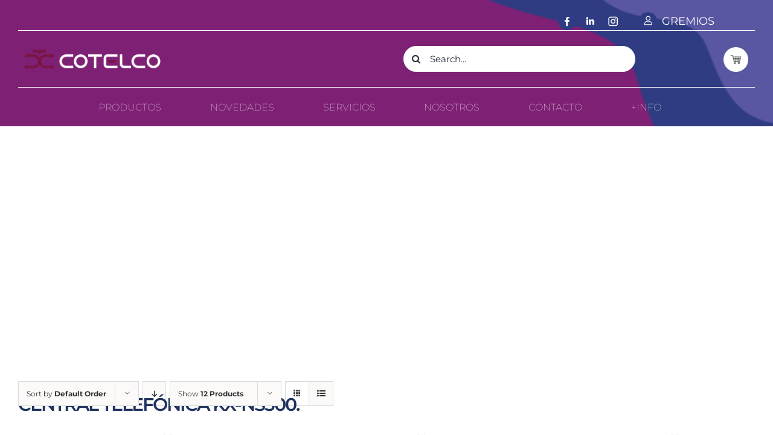

--- FILE ---
content_type: text/html; charset=UTF-8
request_url: https://cotelco.ar/categoria-producto/central-telefonica-kx-ns500-gremio/
body_size: 35248
content:
<!DOCTYPE html>
<html class="avada-html-layout-wide avada-html-header-position-top avada-html-is-archive" lang="es-AR" prefix="og: http://ogp.me/ns# fb: http://ogp.me/ns/fb#">
<head>
	<meta http-equiv="X-UA-Compatible" content="IE=edge" />
	<meta http-equiv="Content-Type" content="text/html; charset=utf-8"/>
	<meta name="viewport" content="width=device-width, initial-scale=1" />
	<title>CENTRAL TELEFÓNICA KX-NS500. &#8211; Cotelco</title>
<meta name='robots' content='max-image-preview:large' />
<link rel='dns-prefetch' href='//sdk.mercadopago.com' />
<link rel="alternate" type="application/rss+xml" title="Cotelco &raquo; Feed" href="https://cotelco.ar/feed/" />
<link rel="alternate" type="application/rss+xml" title="Cotelco &raquo; RSS de los comentarios" href="https://cotelco.ar/comments/feed/" />
					<link rel="shortcut icon" href="https://cotelco.ar/wp-content/uploads/2021/10/favicon.png" type="image/x-icon" />
		
		
		
				<link rel="alternate" type="application/rss+xml" title="Cotelco &raquo; CENTRAL TELEFÓNICA KX-NS500. Category Feed" href="https://cotelco.ar/categoria-producto/central-telefonica-kx-ns500-gremio/feed/" />
				
		<meta property="og:locale" content="es_AR"/>
		<meta property="og:type" content="article"/>
		<meta property="og:site_name" content="Cotelco"/>
		<meta property="og:title" content="  Product categories  CENTRAL TELEFÓNICA KX-NS500."/>
				<meta property="og:url" content="https://cotelco.ar/producto/placa-de-16-port-digital-panasonic-extension-card-kx-ns5172x-copia/"/>
																				<meta property="og:image" content="https://cotelco.ar/wp-content/uploads/2021/11/Tarjeta-de-ampliacion-para-16-puertos-de-extension-digital-DPT-KX-NS5172X.png"/>
		<meta property="og:image:width" content="1280"/>
		<meta property="og:image:height" content="720"/>
		<meta property="og:image:type" content="image/png"/>
				<style id='wp-img-auto-sizes-contain-inline-css' type='text/css'>
img:is([sizes=auto i],[sizes^="auto," i]){contain-intrinsic-size:3000px 1500px}
/*# sourceURL=wp-img-auto-sizes-contain-inline-css */
</style>
<style id='woocommerce-inline-inline-css' type='text/css'>
.woocommerce form .form-row .required { visibility: visible; }
/*# sourceURL=woocommerce-inline-inline-css */
</style>
<link rel='stylesheet' id='wc_mercadopago_checkout_components-css' href='https://cotelco.ar/wp-content/plugins/woocommerce-mercadopago/assets/css/checkouts/mp-plugins-components.min.css?ver=7.6.4' type='text/css' media='all' />
<link rel='stylesheet' id='um_modal-css' href='https://cotelco.ar/wp-content/plugins/ultimate-member/assets/css/um-modal.min.css?ver=2.8.6' type='text/css' media='all' />
<link rel='stylesheet' id='um_ui-css' href='https://cotelco.ar/wp-content/plugins/ultimate-member/assets/libs/jquery-ui/jquery-ui.min.css?ver=1.13.2' type='text/css' media='all' />
<link rel='stylesheet' id='um_tipsy-css' href='https://cotelco.ar/wp-content/plugins/ultimate-member/assets/libs/tipsy/tipsy.min.css?ver=1.0.0a' type='text/css' media='all' />
<link rel='stylesheet' id='um_raty-css' href='https://cotelco.ar/wp-content/plugins/ultimate-member/assets/libs/raty/um-raty.min.css?ver=2.6.0' type='text/css' media='all' />
<link rel='stylesheet' id='select2-css' href='https://cotelco.ar/wp-content/plugins/ultimate-member/assets/libs/select2/select2.min.css?ver=4.0.13' type='text/css' media='all' />
<link rel='stylesheet' id='um_fileupload-css' href='https://cotelco.ar/wp-content/plugins/ultimate-member/assets/css/um-fileupload.min.css?ver=2.8.6' type='text/css' media='all' />
<link rel='stylesheet' id='um_confirm-css' href='https://cotelco.ar/wp-content/plugins/ultimate-member/assets/libs/um-confirm/um-confirm.min.css?ver=1.0' type='text/css' media='all' />
<link rel='stylesheet' id='um_datetime-css' href='https://cotelco.ar/wp-content/plugins/ultimate-member/assets/libs/pickadate/default.min.css?ver=3.6.2' type='text/css' media='all' />
<link rel='stylesheet' id='um_datetime_date-css' href='https://cotelco.ar/wp-content/plugins/ultimate-member/assets/libs/pickadate/default.date.min.css?ver=3.6.2' type='text/css' media='all' />
<link rel='stylesheet' id='um_datetime_time-css' href='https://cotelco.ar/wp-content/plugins/ultimate-member/assets/libs/pickadate/default.time.min.css?ver=3.6.2' type='text/css' media='all' />
<link rel='stylesheet' id='um_fonticons_ii-css' href='https://cotelco.ar/wp-content/plugins/ultimate-member/assets/libs/legacy/fonticons/fonticons-ii.min.css?ver=2.8.6' type='text/css' media='all' />
<link rel='stylesheet' id='um_fonticons_fa-css' href='https://cotelco.ar/wp-content/plugins/ultimate-member/assets/libs/legacy/fonticons/fonticons-fa.min.css?ver=2.8.6' type='text/css' media='all' />
<link rel='stylesheet' id='um_fontawesome-css' href='https://cotelco.ar/wp-content/plugins/ultimate-member/assets/css/um-fontawesome.min.css?ver=6.5.2' type='text/css' media='all' />
<link rel='stylesheet' id='um_common-css' href='https://cotelco.ar/wp-content/plugins/ultimate-member/assets/css/common.min.css?ver=2.8.6' type='text/css' media='all' />
<link rel='stylesheet' id='um_responsive-css' href='https://cotelco.ar/wp-content/plugins/ultimate-member/assets/css/um-responsive.min.css?ver=2.8.6' type='text/css' media='all' />
<link rel='stylesheet' id='um_styles-css' href='https://cotelco.ar/wp-content/plugins/ultimate-member/assets/css/um-styles.min.css?ver=2.8.6' type='text/css' media='all' />
<link rel='stylesheet' id='um_crop-css' href='https://cotelco.ar/wp-content/plugins/ultimate-member/assets/libs/cropper/cropper.min.css?ver=1.6.1' type='text/css' media='all' />
<link rel='stylesheet' id='um_profile-css' href='https://cotelco.ar/wp-content/plugins/ultimate-member/assets/css/um-profile.min.css?ver=2.8.6' type='text/css' media='all' />
<link rel='stylesheet' id='um_account-css' href='https://cotelco.ar/wp-content/plugins/ultimate-member/assets/css/um-account.min.css?ver=2.8.6' type='text/css' media='all' />
<link rel='stylesheet' id='um_misc-css' href='https://cotelco.ar/wp-content/plugins/ultimate-member/assets/css/um-misc.min.css?ver=2.8.6' type='text/css' media='all' />
<link rel='stylesheet' id='um_default_css-css' href='https://cotelco.ar/wp-content/plugins/ultimate-member/assets/css/um-old-default.min.css?ver=2.8.6' type='text/css' media='all' />
<link rel='stylesheet' id='fusion-dynamic-css-css' href='https://cotelco.ar/wp-content/uploads/fusion-styles/623f81bc9aa225a5fc7bdb105a877a74.min.css?ver=3.11.9' type='text/css' media='all' />
<script type="text/javascript" src="https://cotelco.ar/wp-includes/js/jquery/jquery.min.js?ver=3.7.1" id="jquery-core-js"></script>
<script type="text/javascript" src="https://cotelco.ar/wp-includes/js/jquery/jquery-migrate.min.js?ver=3.4.1" id="jquery-migrate-js"></script>
<script type="text/javascript" src="https://cotelco.ar/wp-content/plugins/woocommerce/assets/js/jquery-blockui/jquery.blockUI.min.js?ver=2.7.0-wc.9.1.5" id="jquery-blockui-js" defer="defer" data-wp-strategy="defer"></script>
<script type="text/javascript" id="wc-add-to-cart-js-extra">
/* <![CDATA[ */
var wc_add_to_cart_params = {"ajax_url":"/wp-admin/admin-ajax.php","wc_ajax_url":"/?wc-ajax=%%endpoint%%","i18n_view_cart":"View cart","cart_url":"https://cotelco.ar/carro/","is_cart":"","cart_redirect_after_add":"no"};
//# sourceURL=wc-add-to-cart-js-extra
/* ]]> */
</script>
<script type="text/javascript" src="https://cotelco.ar/wp-content/plugins/woocommerce/assets/js/frontend/add-to-cart.min.js?ver=9.1.5" id="wc-add-to-cart-js" defer="defer" data-wp-strategy="defer"></script>
<script type="text/javascript" src="https://cotelco.ar/wp-content/plugins/woocommerce/assets/js/js-cookie/js.cookie.min.js?ver=2.1.4-wc.9.1.5" id="js-cookie-js" defer="defer" data-wp-strategy="defer"></script>
<script type="text/javascript" id="woocommerce-js-extra">
/* <![CDATA[ */
var woocommerce_params = {"ajax_url":"/wp-admin/admin-ajax.php","wc_ajax_url":"/?wc-ajax=%%endpoint%%"};
//# sourceURL=woocommerce-js-extra
/* ]]> */
</script>
<script type="text/javascript" src="https://cotelco.ar/wp-content/plugins/woocommerce/assets/js/frontend/woocommerce.min.js?ver=9.1.5" id="woocommerce-js" defer="defer" data-wp-strategy="defer"></script>
<script type="text/javascript" src="https://cotelco.ar/wp-content/plugins/ultimate-member/assets/js/um-gdpr.min.js?ver=2.8.6" id="um-gdpr-js"></script>
<link rel="https://api.w.org/" href="https://cotelco.ar/wp-json/" /><link rel="alternate" title="JSON" type="application/json" href="https://cotelco.ar/wp-json/wp/v2/product_cat/104" /><link rel="EditURI" type="application/rsd+xml" title="RSD" href="https://cotelco.ar/xmlrpc.php?rsd" />
<meta name="generator" content="WordPress 6.9" />
<meta name="generator" content="WooCommerce 9.1.5" />
<!-- Google tag (gtag.js) -->
<script async src="https://www.googletagmanager.com/gtag/js?id=AW-847667344"></script>
<script>
  window.dataLayer = window.dataLayer || [];
  function gtag(){dataLayer.push(arguments);}
  gtag('js', new Date());

  gtag('config', 'AW-847667344');
</script>
		<style type="text/css">
			.um_request_name {
				display: none !important;
			}
		</style>
	<link rel="preload" href="https://cotelco.ar/wp-content/uploads/fusion-gfonts/JTUSjIg1_i6t8kCHKm459Wlhyw.woff2" as="font" type="font/woff2" crossorigin><style type="text/css" id="css-fb-visibility">@media screen and (max-width: 640px){body:not(.fusion-builder-ui-wireframe) .fusion-no-small-visibility{display:none !important;}body:not(.fusion-builder-ui-wireframe) .sm-text-align-center{text-align:center !important;}body:not(.fusion-builder-ui-wireframe) .sm-text-align-left{text-align:left !important;}body:not(.fusion-builder-ui-wireframe) .sm-text-align-right{text-align:right !important;}body:not(.fusion-builder-ui-wireframe) .sm-mx-auto{margin-left:auto !important;margin-right:auto !important;}body:not(.fusion-builder-ui-wireframe) .sm-ml-auto{margin-left:auto !important;}body:not(.fusion-builder-ui-wireframe) .sm-mr-auto{margin-right:auto !important;}body:not(.fusion-builder-ui-wireframe) .fusion-absolute-position-small{position:absolute;top:auto;width:100%;}}@media screen and (min-width: 641px) and (max-width: 1024px){body:not(.fusion-builder-ui-wireframe) .fusion-no-medium-visibility{display:none !important;}body:not(.fusion-builder-ui-wireframe) .md-text-align-center{text-align:center !important;}body:not(.fusion-builder-ui-wireframe) .md-text-align-left{text-align:left !important;}body:not(.fusion-builder-ui-wireframe) .md-text-align-right{text-align:right !important;}body:not(.fusion-builder-ui-wireframe) .md-mx-auto{margin-left:auto !important;margin-right:auto !important;}body:not(.fusion-builder-ui-wireframe) .md-ml-auto{margin-left:auto !important;}body:not(.fusion-builder-ui-wireframe) .md-mr-auto{margin-right:auto !important;}body:not(.fusion-builder-ui-wireframe) .fusion-absolute-position-medium{position:absolute;top:auto;width:100%;}}@media screen and (min-width: 1025px){body:not(.fusion-builder-ui-wireframe) .fusion-no-large-visibility{display:none !important;}body:not(.fusion-builder-ui-wireframe) .lg-text-align-center{text-align:center !important;}body:not(.fusion-builder-ui-wireframe) .lg-text-align-left{text-align:left !important;}body:not(.fusion-builder-ui-wireframe) .lg-text-align-right{text-align:right !important;}body:not(.fusion-builder-ui-wireframe) .lg-mx-auto{margin-left:auto !important;margin-right:auto !important;}body:not(.fusion-builder-ui-wireframe) .lg-ml-auto{margin-left:auto !important;}body:not(.fusion-builder-ui-wireframe) .lg-mr-auto{margin-right:auto !important;}body:not(.fusion-builder-ui-wireframe) .fusion-absolute-position-large{position:absolute;top:auto;width:100%;}}</style>	<noscript><style>.woocommerce-product-gallery{ opacity: 1 !important; }</style></noscript>
	<style type="text/css" id="custom-background-css">
body.custom-background { background-color: #ffffff; }
</style>
	<meta name="generator" content="Powered by Slider Revolution 6.6.16 - responsive, Mobile-Friendly Slider Plugin for WordPress with comfortable drag and drop interface." />
<style class='wp-fonts-local' type='text/css'>
@font-face{font-family:Inter;font-style:normal;font-weight:300 900;font-display:fallback;src:url('https://cotelco.ar/wp-content/plugins/woocommerce/assets/fonts/Inter-VariableFont_slnt,wght.woff2') format('woff2');font-stretch:normal;}
@font-face{font-family:Cardo;font-style:normal;font-weight:400;font-display:fallback;src:url('https://cotelco.ar/wp-content/plugins/woocommerce/assets/fonts/cardo_normal_400.woff2') format('woff2');}
</style>
<script>function setREVStartSize(e){
			//window.requestAnimationFrame(function() {
				window.RSIW = window.RSIW===undefined ? window.innerWidth : window.RSIW;
				window.RSIH = window.RSIH===undefined ? window.innerHeight : window.RSIH;
				try {
					var pw = document.getElementById(e.c).parentNode.offsetWidth,
						newh;
					pw = pw===0 || isNaN(pw) || (e.l=="fullwidth" || e.layout=="fullwidth") ? window.RSIW : pw;
					e.tabw = e.tabw===undefined ? 0 : parseInt(e.tabw);
					e.thumbw = e.thumbw===undefined ? 0 : parseInt(e.thumbw);
					e.tabh = e.tabh===undefined ? 0 : parseInt(e.tabh);
					e.thumbh = e.thumbh===undefined ? 0 : parseInt(e.thumbh);
					e.tabhide = e.tabhide===undefined ? 0 : parseInt(e.tabhide);
					e.thumbhide = e.thumbhide===undefined ? 0 : parseInt(e.thumbhide);
					e.mh = e.mh===undefined || e.mh=="" || e.mh==="auto" ? 0 : parseInt(e.mh,0);
					if(e.layout==="fullscreen" || e.l==="fullscreen")
						newh = Math.max(e.mh,window.RSIH);
					else{
						e.gw = Array.isArray(e.gw) ? e.gw : [e.gw];
						for (var i in e.rl) if (e.gw[i]===undefined || e.gw[i]===0) e.gw[i] = e.gw[i-1];
						e.gh = e.el===undefined || e.el==="" || (Array.isArray(e.el) && e.el.length==0)? e.gh : e.el;
						e.gh = Array.isArray(e.gh) ? e.gh : [e.gh];
						for (var i in e.rl) if (e.gh[i]===undefined || e.gh[i]===0) e.gh[i] = e.gh[i-1];
											
						var nl = new Array(e.rl.length),
							ix = 0,
							sl;
						e.tabw = e.tabhide>=pw ? 0 : e.tabw;
						e.thumbw = e.thumbhide>=pw ? 0 : e.thumbw;
						e.tabh = e.tabhide>=pw ? 0 : e.tabh;
						e.thumbh = e.thumbhide>=pw ? 0 : e.thumbh;
						for (var i in e.rl) nl[i] = e.rl[i]<window.RSIW ? 0 : e.rl[i];
						sl = nl[0];
						for (var i in nl) if (sl>nl[i] && nl[i]>0) { sl = nl[i]; ix=i;}
						var m = pw>(e.gw[ix]+e.tabw+e.thumbw) ? 1 : (pw-(e.tabw+e.thumbw)) / (e.gw[ix]);
						newh =  (e.gh[ix] * m) + (e.tabh + e.thumbh);
					}
					var el = document.getElementById(e.c);
					if (el!==null && el) el.style.height = newh+"px";
					el = document.getElementById(e.c+"_wrapper");
					if (el!==null && el) {
						el.style.height = newh+"px";
						el.style.display = "block";
					}
				} catch(e){
					console.log("Failure at Presize of Slider:" + e)
				}
			//});
		  };</script>
		<style type="text/css" id="wp-custom-css">
			/* MENUS */
.fusion-fullwidth.fullwidth-box.fusion-builder-row-1.fusion-flex-container.fusion-parallax-none.menu-gremios.nonhundred-percent-fullwidth.non-hundred-percent-height-scrolling.lazyloaded {
    margin-bottom: -26% !important;
}

.fusion-fullwidth.fullwidth-box.fusion-builder-row-2.fusion-flex-container.fusion-parallax-none.menu-consumidor-final.nonhundred-percent-fullwidth.non-hundred-percent-height-scrolling.lazyloaded {
    margin-bottom: -26% !important;
}

.term-cables-adaptadores-gremios .enu-consumidor-final{
	display: none !important;
}

.term-cable-canal-gremios .enu-consumidor-final {
	display: none !important;
} 

.term-adaptadores-gremios .enu-consumidor-final {
	display: none !important;
} 

.term-camaras-cctv-gremio .enu-consumidor-final {
	display: none !important;
} 

.term-dvr-nvr-xvr-gremio .enu-consumidor-final {
	display: none !important;
} 

.term-central-telefonica-kx-hts32-gremios-2 .enu-consumidor-final {
	display: none !important;
} 

.term-central-telefonica-kx-ns500-gremio .enu-consumidor-final {
	display: none !important;
}

.term-central-telefonica-kx-tes824-teb308-gremio .enu-consumidor-final {
    display: none !important;
    
}
.term-conectividad-gremios .enu-consumidor-final {
    display: none !important;
    
}
.term-disco-rigido-gremios .enu-consumidor-final {
    display: none !important;
    
}
.term-frente-portero-panasonic-gremio .enu-consumidor-final {
    display: none !important;
    
}
.term-fuentes-gremios .enu-consumidor-final {
    display: none !important;
    
}
.term-telefonos-gremio .enu-consumidor-final {
    display: none !important;
    
}
.term-telefonos-analogicos-gremios .enu-consumidor-final {
    display: none !important;
    
}
.term-telefonos-de-mesa-e-inalambricos-gremios .enu-consumidor-final {
    display: none !important;
    
}
.term-telefonos-digitales-gremios .enu-consumidor-final {
    display: none !important;
    
}

/* MENU CONSUMIDOR FINAL */

.term-telefonos-digitales-hibridos .enu-gremios {
	display:none !important;
}

.term-telefonos-ip .enu-gremios {
	display:none !important;
}

.term-cables-y-adaptadores .enu-gremios {
	display:none !important;
}

.term-adaptadores .enu-gremios{
    display: none !important;
}
.term-cable-canal .enu-gremios{
    display: none !important;
}
.term-camaras-cctv .enu-gremios{
    display: none !important;
}
.term-dvr-nvr-xvr .enu-gremios{
    display: none !important;
}
.term-central-telefonica-kx-hts32 .enu-gremios{
    display: none !important;
}
.term-central-telefonica-kx-ns500 .enu-gremios{
    display: none !important;
}
.term-central-telefonica-kx-tes824-teb308 .enu-gremios{
    display: none !important;
}
.term-conectividad .enu-gremios{
    display: none !important;
}
.term-disco-rigido .enu-gremios{
    display: none !important;
}
.term-frente-portero-panasonic .enu-gremios{
    display: none !important;
}
.term-fuentes .enu-gremios{
    display: none !important;
}
.term-telefonos .enu-gremios{
    display: none !important;
}
.term-telefonos-analogicos .enu-gremios{
    display: none !important;
}
.term-telefonos-de-mesa-e-inalambricos .enu-gremios{
    display: none !important;
}
.term-telefonos-digitales .enu-gremios{
    display: none !important;
}


/* FOOTER */
.term-cable-canal-gremios .footer-consumidor-final {
    display: none !important;
}

.term-adaptadores-gremios .footer-consumidor-final {
    display: none !important;
}

.term-camaras-cctv-gremio .footer-consumidor-final {
    display: none !important;
}

.term-dvr-nvr-xvr-gremio .footer-consumidor-final {
    display: none !important;
}

.term-central-telefonica-kx-hts32-gremios-2 .footer-consumidor-final {
    display: none !important;
}

.term-central-telefonica-kx-ns500-gremio .footer-consumidor-final {
    display: none !important;
}

.term-central-telefonica-kx-tes824-teb308-gremio .footer-consumidor-final {
    display: none !important;
}

.term-conectividad-gremios .footer-consumidor-final {
    display: none !important;
}

.term-disco-rigido-gremios .footer-consumidor-final {
    display: none !important;
}

.term-frente-portero-panasonic-gremio .footer-consumidor-final {
    display: none !important;
}

.term-fuentes-gremios .footer-consumidor-final {
    display: none !important;
}

.term-telefonos-gremio .footer-consumidor-final {
    display: none !important;
}

.term-telefonos-de-mesa-e-inalambricos-gremios .footer-consumidor-final {
    display: none !important;
}

.term-telefonos-digitales-gremios .footer-consumidor-final {
    display: none !important;
}

.term-telefonos-analogicos-gremios .footer-consumidor-final {
	  display: none !important;
}

/* FOOTER CONSUMIDOR FINAL */

.term-adaptadores .footer-gremios{
    display: none !important;
}
.term-cable-canal .footer-gremios{
    display: none !important;
}
.term-camaras-cctv .footer-gremios{
    display: none !important;
}
.term-dvr-nvr-xvr .footer-gremios{
    display: none !important;
}
.term-central-telefonica-kx-hts32 .footer-gremios{
    display: none !important;
}
.term-central-telefonica-kx-ns500 .footer-gremios{
    display: none !important;
}
.term-central-telefonica-kx-tes824-teb308 .footer-gremios{
    display: none !important;
}
.term-conectividad .footer-gremios{
    display: none !important;
}
.term-disco-rigido .footer-gremios{
    display: none !important;
}
.term-frente-portero-panasonic .footer-gremios{
    display: none !important;
}
.term-fuentes .footer-gremios{
    display: none !important;
}
.term-telefonos .footer-gremios{
    display: none !important;
}
.term-telefonos-analogicos .footer-gremios{
    display: none !important;
}
.term-telefonos-de-mesa-e-inalambricos .footer-gremios{
    display: none !important;
}
.term-telefonos-digitales .footer-gremios{
    display: none !important;
}

* {
/* 	color: #fff; */
	font-family: 'Montserrat', sans-serif;
}
/*  */
.prueba .menu_inicio li {
    float: left;
}

.prueba ul {
	list-style: none;
}

.prueba .menu_inicio img {
    width: 30px;
}
.prueba .menu_inicio {
    list-style: none !important;
}

.prueba img{
	width: 30px;
}

.prueba #tres {
    margin-right: 20px !important;
}
.prueba ul li {
    float: left;
    margin-left: 8px;
}

/*  */
/* .menu_social li{
	float: left;
	list-style: none;
	margin-left: 8px;
}

.menu_social img {
	width: 30px;
}

.icon_user {
	margin-left: 30px !important;
}
 */
.icon_cart img {
	width: 30px;
}

html, body {
    font-family: Arial, Helvetica, sans-serif;
}

/* define a fixed width for the entire menu */
.navigation {
  width: 300px;
}

/* reset our lists to remove bullet points and padding */
.mainmenu, .submenu {
  list-style: none;
  padding: 0;
  margin: 0;
}

/* make ALL links (main and submenu) have padding and background color */
.mainmenu a {
  display: block;
  text-decoration: none;
  padding: 10px;
  color: #000;
	border-bottom: 1px solid;
}

/* add hover behaviour */
.mainmenu a:hover {
    background-color: #E6E6E6;
}


/* when hovering over a .mainmenu item,
  display the submenu inside it.
  we're changing the submenu's max-height from 0 to 200px;
*/

.mainmenu li:hover .submenu {
  display: block;
  max-height: 200px;
}

/*
  we now overwrite the background-color for .submenu links only.
  CSS reads down the page, so code at the bottom will overwrite the code at the top.
*/

.submenu a {
  background-color: #E6E6E6;
}

/* hover behaviour for links inside .submenu */
.submenu a:hover {
  background-color: #666;
}

/* this is the initial state of all submenus.
  we set it to max-height: 0, and hide the overflowed content.
*/

div#titulo_categoria {
    background: #EBEBEB;
    border-radius: 4px;
    padding: 4px 6px !important;
}

.fusion-widget.fusion-widget-element.fusion-widget-area.fusion-content-widget-area.wpWidget-1.fusion-widget-align-left a {
    color: #585856 !important;
}

/* CATEGORIAS */

.categoria_final a {
	color: #585856 !important;
}

.categoria_final, .categoria_final ul{
	list-style: none;
}

.categoria_final a {
	text-decoration: none
}

.categoria_final li{
	border-bottom: 1px solid #D8D8D8;
}

.categoria_final .sub li {
	background: #D8D8D8;
	border-bottom: 1px solid #fff;
}

/* CATALOGO */

.fusion-layout-column.fusion_builder_column.fusion-builder-column-13.fusion_builder_column_2_3.\32 _3.fusion-flex-column h3 {
    font-size: 15px;
}

section#content {
    margin-top: 30px !important;
}

.cotizador button {
    position: absolute;
    left: 155px;
    height: 42px;
	  color:  #202c46;
    background: #202c46;
    border: 0px;
    width: 26px;
}

.cotizador_gremios button {
    position: absolute;
    left: 155px;
    height: 42px;
	  color:  #7e2175;
    background: #7e2175;
    border: 0px;
    width: 26px;
}

.fusion-layout-column.fusion_builder_column.fusion-builder-column-0.fusion_builder_column_3_5.\33 _5.fusion-flex-column.dolar {
    height: 0px;
}

/* cupon carrito */
.shipping-coupon {
    display: none;
}

h2.fusion-responsive-typography-calculated {
    display: none;
}

.avada-myaccount-user {
    display: none;
}

/* BORDER IMG */

.woocommerce.columns-4 img {
    border: 2px solid #80808042;
    border-radius: 30px;
}

/* CHECK LIST */

ul.fusion-checklist.fusion-checklist-1.fusion-checklist-divider.list_categorias li {
    font-size: 15px;
}

/* BTN VER PERFIL EN CUENTA */

.um-account-profile-link {
    display: none;
}

/* FUENTE DE LOS CATALOGOS  */
.woocommerce.columns-4 h3 {
    font-size: 13px !important;
}

/* BTN - IDIOMA */
div#trp-floater-ls {
    display: none !important;
}

/* FUENTE LISTADO DE CATEGORIAS */
ul.fusion-checklist.fusion-checklist-1.fusion-checklist-divider.list_categorias a {
    font-size: 13px !important;
}

/* .search-page-search-form.search-page-search-form-top h1, p {
    display: none;
} */

/* TITULO CATEGORIAS */


.fusion-page-title-captions h1 {
    color: #20335e !important;
    margin-top: 7px !important;
		font-size: 30px !important;
}

.fusion-page-title-wrapper {
    opacity: 100 !important;
}

/* PRECIO $ */
span.woocommerce-Price-currencySymbol {
    display: none !important;
}

/* TOOGLES */

.fusion-accordian #accordion-28-1 .panel-title .active .fa-fusion-box, .fusion-accordian #accordion-28-1 .panel-title a:hover .fa-fusion-box {
    background-color: #e3108b!important;
    border-color: #e3108b!important;
}

/*  */

element.style {
    --viewportWidth: 1366;
}

/* MENU NUEVOS */
.menu-gremios .fusion-layout-column.fusion_builder_column.fusion-builder-column-6.fusion_builder_column_1_6.\31 _6.fusion-flex-column.fusion-flex-align-self-center.btn-carrito {
    width: 5% !important;
}

.menu-gremios .fusion-layout-column.fusion_builder_column.fusion-builder-column-4.fusion_builder_column_1_3.\31 _3.fusion-flex-column.fusion-flex-align-self-center {
    margin-left: 8% !important;
}

.menu-gremios .fusion-layout-column.fusion_builder_column.fusion-builder-column-5.fusion_builder_column_2_5.\32 _5.fusion-flex-column.fusion-flex-align-self-center.box-buscador {
    margin-left: 10% !important;
}

.menu-consumidor-final .fusion-layout-column.fusion_builder_column.fusion-builder-column-15.fusion_builder_column_1_6.\31 _6.fusion-flex-column.fusion-flex-align-self-center.btn-carrito {
    width: 5% !important;
}

.menu-consumidor-final .fusion-layout-column.fusion_builder_column.fusion-builder-column-4.fusion_builder_column_1_3.\31 _3.fusion-flex-column.fusion-flex-align-self-center {
    margin-left: 8% !important;
}

.fusion-layout-column.fusion_builder_column.fusion-builder-column-14.fusion_builder_column_2_5.\32 _5.fusion-flex-column.fusion-flex-align-self-center.box-buscador {
    margin-left: 10% !important;
}



body.page-template.page-template-100-width.page-template-100-width-php.page.page-id-4819.logged-in.admin-bar.wp-custom-logo.theme-Avada.woocommerce-js.wcz-woocommerce.translatepress-es_AR.fusion-image-hovers.fusion-pagination-sizing.fusion-button_size-large.fusion-button_type-flat.fusion-button_span-no.avada-image-rollover-circle-no.avada-image-rollover-yes.avada-image-rollover-direction-fade.fusion-body.ltr.fusion-sticky-header.no-tablet-sticky-header.no-mobile-sticky-header.no-mobile-slidingbar.no-mobile-totop.fusion-disable-outline.woo-sale-badge-circle.fusion-sub-menu-fade.mobile-logo-pos-left.layout-wide-mode.avada-has-boxed-modal-shadow-none.layout-scroll-offset-full.avada-has-zero-margin-offset-top.fusion-top-header.menu-text-align-center.fusion-woo-product-design-classic.fusion-woo-shop-page-columns-4.fusion-woo-related-columns-4.fusion-woo-archive-page-columns-3.avada-has-woo-gallery-disabled.mobile-menu-design-flyout.fusion-show-pagination-text.fusion-header-layout-v1.avada-responsive.avada-footer-fx-none.avada-menu-highlight-style-bar.fusion-search-form-clean.fusion-main-menu-search-dropdown.fusion-avatar-square.avada-dropdown-styles.avada-blog-layout-grid.avada-blog-archive-layout-grid.avada-header-shadow-no.avada-has-logo-background.avada-menu-icon-position-left.avada-has-megamenu-shadow.avada-has-pagetitle-bg-full.avada-has-breadcrumb-mobile-hidden.avada-has-pagetitlebar-retina-bg-image.avada-has-titlebar-hide.avada-header-border-color-full-transparent.avada-has-pagination-padding.avada-flyout-menu-direction-right.avada-ec-views-v1.currency-usd.customize-support.do-animate.fusion-no-touch .fusion-fullwidth.fullwidth-box.fusion-builder-row-12.fusion-flex-container.footer-consumidor-final.nonhundred-percent-fullwidth.non-hundred-percent-height-scrolling {
    display: none !important;
}

/* DESPLEGABLE CATEGORIA */
.categoria-movil {
	display: none !important;
}


/* MARGIN MOVIL CATEGORIAS */
@media (max-width: 768px){
h1.entry-title.fusion-responsive-typography-calculated {
    margin-top: 45% !important;
}

section#content {
    margin-top: 0% !important;
}
	

.categoria-movil {
	display: none !important;
}	
	
}

/* LEER MAS */
a.wp-block-button__link.add_to_cart_button {
    display: none !important;
}

/* TITULO PRODUCTOS */


@media (min-width: 768px){
.woocommerce-container {
    padding-top: 10% !important;
}

h1.entry-title.fusion-responsive-typography-calculated {
	  margin-top: 153% !important;
}
}		</style>
				<script type="text/javascript">
			var doc = document.documentElement;
			doc.setAttribute( 'data-useragent', navigator.userAgent );
		</script>
		<style id="wpforms-css-vars-root">
				:root {
					--wpforms-field-border-radius: 3px;
--wpforms-field-border-style: solid;
--wpforms-field-border-size: 1px;
--wpforms-field-background-color: #ffffff;
--wpforms-field-border-color: rgba( 0, 0, 0, 0.25 );
--wpforms-field-border-color-spare: rgba( 0, 0, 0, 0.25 );
--wpforms-field-text-color: rgba( 0, 0, 0, 0.7 );
--wpforms-field-menu-color: #ffffff;
--wpforms-label-color: rgba( 0, 0, 0, 0.85 );
--wpforms-label-sublabel-color: rgba( 0, 0, 0, 0.55 );
--wpforms-label-error-color: #d63637;
--wpforms-button-border-radius: 3px;
--wpforms-button-border-style: none;
--wpforms-button-border-size: 1px;
--wpforms-button-background-color: #066aab;
--wpforms-button-border-color: #066aab;
--wpforms-button-text-color: #ffffff;
--wpforms-page-break-color: #066aab;
--wpforms-background-image: none;
--wpforms-background-position: center center;
--wpforms-background-repeat: no-repeat;
--wpforms-background-size: cover;
--wpforms-background-width: 100px;
--wpforms-background-height: 100px;
--wpforms-background-color: rgba( 0, 0, 0, 0 );
--wpforms-background-url: none;
--wpforms-container-padding: 0px;
--wpforms-container-border-style: none;
--wpforms-container-border-width: 1px;
--wpforms-container-border-color: #000000;
--wpforms-container-border-radius: 3px;
--wpforms-field-size-input-height: 43px;
--wpforms-field-size-input-spacing: 15px;
--wpforms-field-size-font-size: 16px;
--wpforms-field-size-line-height: 19px;
--wpforms-field-size-padding-h: 14px;
--wpforms-field-size-checkbox-size: 16px;
--wpforms-field-size-sublabel-spacing: 5px;
--wpforms-field-size-icon-size: 1;
--wpforms-label-size-font-size: 16px;
--wpforms-label-size-line-height: 19px;
--wpforms-label-size-sublabel-font-size: 14px;
--wpforms-label-size-sublabel-line-height: 17px;
--wpforms-button-size-font-size: 17px;
--wpforms-button-size-height: 41px;
--wpforms-button-size-padding-h: 15px;
--wpforms-button-size-margin-top: 10px;
--wpforms-container-shadow-size-box-shadow: none;

				}
			</style>
	<style id='global-styles-inline-css' type='text/css'>
:root{--wp--preset--aspect-ratio--square: 1;--wp--preset--aspect-ratio--4-3: 4/3;--wp--preset--aspect-ratio--3-4: 3/4;--wp--preset--aspect-ratio--3-2: 3/2;--wp--preset--aspect-ratio--2-3: 2/3;--wp--preset--aspect-ratio--16-9: 16/9;--wp--preset--aspect-ratio--9-16: 9/16;--wp--preset--color--black: #000000;--wp--preset--color--cyan-bluish-gray: #abb8c3;--wp--preset--color--white: #ffffff;--wp--preset--color--pale-pink: #f78da7;--wp--preset--color--vivid-red: #cf2e2e;--wp--preset--color--luminous-vivid-orange: #ff6900;--wp--preset--color--luminous-vivid-amber: #fcb900;--wp--preset--color--light-green-cyan: #7bdcb5;--wp--preset--color--vivid-green-cyan: #00d084;--wp--preset--color--pale-cyan-blue: #8ed1fc;--wp--preset--color--vivid-cyan-blue: #0693e3;--wp--preset--color--vivid-purple: #9b51e0;--wp--preset--color--awb-color-1: rgba(255,255,255,1);--wp--preset--color--awb-color-2: rgba(249,249,251,1);--wp--preset--color--awb-color-3: rgba(236,239,239,1);--wp--preset--color--awb-color-4: rgba(226,226,226,1);--wp--preset--color--awb-color-5: rgba(77,57,233,1);--wp--preset--color--awb-color-6: rgba(51,51,51,1);--wp--preset--color--awb-color-7: rgba(39,45,58,1);--wp--preset--color--awb-color-8: rgba(27,32,50,1);--wp--preset--color--awb-color-custom-10: rgba(227,16,139,1);--wp--preset--color--awb-color-custom-11: rgba(92,103,112,1);--wp--preset--color--awb-color-custom-12: rgba(33,41,52,1);--wp--preset--color--awb-color-custom-13: rgba(74,78,87,1);--wp--preset--color--awb-color-custom-14: rgba(150,159,172,1);--wp--preset--color--awb-color-custom-15: rgba(242,243,243,1);--wp--preset--color--awb-color-custom-16: rgba(36,42,57,1);--wp--preset--color--awb-color-custom-17: rgba(242,243,245,1);--wp--preset--color--awb-color-custom-18: rgba(255,255,255,0.7);--wp--preset--gradient--vivid-cyan-blue-to-vivid-purple: linear-gradient(135deg,rgb(6,147,227) 0%,rgb(155,81,224) 100%);--wp--preset--gradient--light-green-cyan-to-vivid-green-cyan: linear-gradient(135deg,rgb(122,220,180) 0%,rgb(0,208,130) 100%);--wp--preset--gradient--luminous-vivid-amber-to-luminous-vivid-orange: linear-gradient(135deg,rgb(252,185,0) 0%,rgb(255,105,0) 100%);--wp--preset--gradient--luminous-vivid-orange-to-vivid-red: linear-gradient(135deg,rgb(255,105,0) 0%,rgb(207,46,46) 100%);--wp--preset--gradient--very-light-gray-to-cyan-bluish-gray: linear-gradient(135deg,rgb(238,238,238) 0%,rgb(169,184,195) 100%);--wp--preset--gradient--cool-to-warm-spectrum: linear-gradient(135deg,rgb(74,234,220) 0%,rgb(151,120,209) 20%,rgb(207,42,186) 40%,rgb(238,44,130) 60%,rgb(251,105,98) 80%,rgb(254,248,76) 100%);--wp--preset--gradient--blush-light-purple: linear-gradient(135deg,rgb(255,206,236) 0%,rgb(152,150,240) 100%);--wp--preset--gradient--blush-bordeaux: linear-gradient(135deg,rgb(254,205,165) 0%,rgb(254,45,45) 50%,rgb(107,0,62) 100%);--wp--preset--gradient--luminous-dusk: linear-gradient(135deg,rgb(255,203,112) 0%,rgb(199,81,192) 50%,rgb(65,88,208) 100%);--wp--preset--gradient--pale-ocean: linear-gradient(135deg,rgb(255,245,203) 0%,rgb(182,227,212) 50%,rgb(51,167,181) 100%);--wp--preset--gradient--electric-grass: linear-gradient(135deg,rgb(202,248,128) 0%,rgb(113,206,126) 100%);--wp--preset--gradient--midnight: linear-gradient(135deg,rgb(2,3,129) 0%,rgb(40,116,252) 100%);--wp--preset--font-size--small: 13.5px;--wp--preset--font-size--medium: 20px;--wp--preset--font-size--large: 27px;--wp--preset--font-size--x-large: 42px;--wp--preset--font-size--normal: 18px;--wp--preset--font-size--xlarge: 36px;--wp--preset--font-size--huge: 54px;--wp--preset--font-family--inter: "Inter", sans-serif;--wp--preset--font-family--cardo: Cardo;--wp--preset--spacing--20: 0.44rem;--wp--preset--spacing--30: 0.67rem;--wp--preset--spacing--40: 1rem;--wp--preset--spacing--50: 1.5rem;--wp--preset--spacing--60: 2.25rem;--wp--preset--spacing--70: 3.38rem;--wp--preset--spacing--80: 5.06rem;--wp--preset--shadow--natural: 6px 6px 9px rgba(0, 0, 0, 0.2);--wp--preset--shadow--deep: 12px 12px 50px rgba(0, 0, 0, 0.4);--wp--preset--shadow--sharp: 6px 6px 0px rgba(0, 0, 0, 0.2);--wp--preset--shadow--outlined: 6px 6px 0px -3px rgb(255, 255, 255), 6px 6px rgb(0, 0, 0);--wp--preset--shadow--crisp: 6px 6px 0px rgb(0, 0, 0);}:where(.is-layout-flex){gap: 0.5em;}:where(.is-layout-grid){gap: 0.5em;}body .is-layout-flex{display: flex;}.is-layout-flex{flex-wrap: wrap;align-items: center;}.is-layout-flex > :is(*, div){margin: 0;}body .is-layout-grid{display: grid;}.is-layout-grid > :is(*, div){margin: 0;}:where(.wp-block-columns.is-layout-flex){gap: 2em;}:where(.wp-block-columns.is-layout-grid){gap: 2em;}:where(.wp-block-post-template.is-layout-flex){gap: 1.25em;}:where(.wp-block-post-template.is-layout-grid){gap: 1.25em;}.has-black-color{color: var(--wp--preset--color--black) !important;}.has-cyan-bluish-gray-color{color: var(--wp--preset--color--cyan-bluish-gray) !important;}.has-white-color{color: var(--wp--preset--color--white) !important;}.has-pale-pink-color{color: var(--wp--preset--color--pale-pink) !important;}.has-vivid-red-color{color: var(--wp--preset--color--vivid-red) !important;}.has-luminous-vivid-orange-color{color: var(--wp--preset--color--luminous-vivid-orange) !important;}.has-luminous-vivid-amber-color{color: var(--wp--preset--color--luminous-vivid-amber) !important;}.has-light-green-cyan-color{color: var(--wp--preset--color--light-green-cyan) !important;}.has-vivid-green-cyan-color{color: var(--wp--preset--color--vivid-green-cyan) !important;}.has-pale-cyan-blue-color{color: var(--wp--preset--color--pale-cyan-blue) !important;}.has-vivid-cyan-blue-color{color: var(--wp--preset--color--vivid-cyan-blue) !important;}.has-vivid-purple-color{color: var(--wp--preset--color--vivid-purple) !important;}.has-black-background-color{background-color: var(--wp--preset--color--black) !important;}.has-cyan-bluish-gray-background-color{background-color: var(--wp--preset--color--cyan-bluish-gray) !important;}.has-white-background-color{background-color: var(--wp--preset--color--white) !important;}.has-pale-pink-background-color{background-color: var(--wp--preset--color--pale-pink) !important;}.has-vivid-red-background-color{background-color: var(--wp--preset--color--vivid-red) !important;}.has-luminous-vivid-orange-background-color{background-color: var(--wp--preset--color--luminous-vivid-orange) !important;}.has-luminous-vivid-amber-background-color{background-color: var(--wp--preset--color--luminous-vivid-amber) !important;}.has-light-green-cyan-background-color{background-color: var(--wp--preset--color--light-green-cyan) !important;}.has-vivid-green-cyan-background-color{background-color: var(--wp--preset--color--vivid-green-cyan) !important;}.has-pale-cyan-blue-background-color{background-color: var(--wp--preset--color--pale-cyan-blue) !important;}.has-vivid-cyan-blue-background-color{background-color: var(--wp--preset--color--vivid-cyan-blue) !important;}.has-vivid-purple-background-color{background-color: var(--wp--preset--color--vivid-purple) !important;}.has-black-border-color{border-color: var(--wp--preset--color--black) !important;}.has-cyan-bluish-gray-border-color{border-color: var(--wp--preset--color--cyan-bluish-gray) !important;}.has-white-border-color{border-color: var(--wp--preset--color--white) !important;}.has-pale-pink-border-color{border-color: var(--wp--preset--color--pale-pink) !important;}.has-vivid-red-border-color{border-color: var(--wp--preset--color--vivid-red) !important;}.has-luminous-vivid-orange-border-color{border-color: var(--wp--preset--color--luminous-vivid-orange) !important;}.has-luminous-vivid-amber-border-color{border-color: var(--wp--preset--color--luminous-vivid-amber) !important;}.has-light-green-cyan-border-color{border-color: var(--wp--preset--color--light-green-cyan) !important;}.has-vivid-green-cyan-border-color{border-color: var(--wp--preset--color--vivid-green-cyan) !important;}.has-pale-cyan-blue-border-color{border-color: var(--wp--preset--color--pale-cyan-blue) !important;}.has-vivid-cyan-blue-border-color{border-color: var(--wp--preset--color--vivid-cyan-blue) !important;}.has-vivid-purple-border-color{border-color: var(--wp--preset--color--vivid-purple) !important;}.has-vivid-cyan-blue-to-vivid-purple-gradient-background{background: var(--wp--preset--gradient--vivid-cyan-blue-to-vivid-purple) !important;}.has-light-green-cyan-to-vivid-green-cyan-gradient-background{background: var(--wp--preset--gradient--light-green-cyan-to-vivid-green-cyan) !important;}.has-luminous-vivid-amber-to-luminous-vivid-orange-gradient-background{background: var(--wp--preset--gradient--luminous-vivid-amber-to-luminous-vivid-orange) !important;}.has-luminous-vivid-orange-to-vivid-red-gradient-background{background: var(--wp--preset--gradient--luminous-vivid-orange-to-vivid-red) !important;}.has-very-light-gray-to-cyan-bluish-gray-gradient-background{background: var(--wp--preset--gradient--very-light-gray-to-cyan-bluish-gray) !important;}.has-cool-to-warm-spectrum-gradient-background{background: var(--wp--preset--gradient--cool-to-warm-spectrum) !important;}.has-blush-light-purple-gradient-background{background: var(--wp--preset--gradient--blush-light-purple) !important;}.has-blush-bordeaux-gradient-background{background: var(--wp--preset--gradient--blush-bordeaux) !important;}.has-luminous-dusk-gradient-background{background: var(--wp--preset--gradient--luminous-dusk) !important;}.has-pale-ocean-gradient-background{background: var(--wp--preset--gradient--pale-ocean) !important;}.has-electric-grass-gradient-background{background: var(--wp--preset--gradient--electric-grass) !important;}.has-midnight-gradient-background{background: var(--wp--preset--gradient--midnight) !important;}.has-small-font-size{font-size: var(--wp--preset--font-size--small) !important;}.has-medium-font-size{font-size: var(--wp--preset--font-size--medium) !important;}.has-large-font-size{font-size: var(--wp--preset--font-size--large) !important;}.has-x-large-font-size{font-size: var(--wp--preset--font-size--x-large) !important;}
/*# sourceURL=global-styles-inline-css */
</style>
<link rel='stylesheet' id='rs-plugin-settings-css' href='https://cotelco.ar/wp-content/plugins/revslider/public/assets/css/rs6.css?ver=6.6.16' type='text/css' media='all' />
<style id='rs-plugin-settings-inline-css' type='text/css'>
#rs-demo-id {}
/*# sourceURL=rs-plugin-settings-inline-css */
</style>
</head>

<body data-rsssl=1 class="archive tax-product_cat term-central-telefonica-kx-ns500-gremio term-104 custom-background wp-custom-logo wp-theme-Avada theme-Avada woocommerce woocommerce-page woocommerce-no-js fusion-image-hovers fusion-pagination-sizing fusion-button_size-large fusion-button_type-flat fusion-button_span-no avada-image-rollover-circle-no avada-image-rollover-yes avada-image-rollover-direction-fade fusion-body ltr fusion-sticky-header no-tablet-sticky-header no-mobile-sticky-header no-mobile-slidingbar no-mobile-totop fusion-disable-outline fusion-sub-menu-fade mobile-logo-pos-left layout-wide-mode avada-has-boxed-modal-shadow- layout-scroll-offset-full avada-has-zero-margin-offset-top fusion-top-header menu-text-align-center fusion-woo-product-design-classic fusion-woo-shop-page-columns-4 fusion-woo-related-columns-4 fusion-woo-archive-page-columns-3 avada-has-woo-gallery-disabled woo-sale-badge-circle woo-outofstock-badge-top_bar mobile-menu-design-flyout fusion-show-pagination-text fusion-header-layout-v1 avada-responsive avada-footer-fx-none avada-menu-highlight-style-bar fusion-search-form-clean fusion-main-menu-search-dropdown fusion-avatar-square avada-dropdown-styles avada-blog-layout-grid avada-blog-archive-layout-grid avada-header-shadow-no avada-has-logo-background avada-menu-icon-position-left avada-has-megamenu-shadow avada-has-pagetitle-100-width avada-has-breadcrumb-mobile-hidden avada-has-titlebar-content_only avada-header-border-color-full-transparent avada-has-pagination-padding avada-flyout-menu-direction-right avada-ec-views-v1" data-awb-post-id="4700">
	<!-- Event snippet for Visitas a la web conversion page -->
<script>
  gtag('event', 'conversion', {
      'send_to': 'AW-847667344/8hWKCJvK1eMDEJDBmZQD',
      'value': 9.0,
      'currency': 'ARS'
  });
</script>
	<a class="skip-link screen-reader-text" href="#content">Skip to content</a>

	<div id="boxed-wrapper">
		
		<div id="wrapper" class="fusion-wrapper">
			<div id="home" style="position:relative;top:-1px;"></div>
												<section class="fusion-tb-header"><div class="fusion-fullwidth fullwidth-box fusion-builder-row-1 fusion-flex-container fusion-parallax-none enu-consumidor-final nonhundred-percent-fullwidth non-hundred-percent-height-scrolling lazyload" style="background-color: rgba(255,255,255,0);background-position: center center;background-repeat: no-repeat;border-width: 0px 0px 0px 0px;border-color:#ecefef;border-style:solid;-webkit-background-size:cover;-moz-background-size:cover;-o-background-size:cover;background-size:cover;" data-bg="https://cotelcomendoza.com.ar/wp-content/uploads/2021/10/sketch1631213287863-1.png" ><div class="fusion-builder-row fusion-row fusion-flex-align-items-flex-start fusion-flex-justify-content-center" style="max-width:1341.6px;margin-left: calc(-4% / 2 );margin-right: calc(-4% / 2 );"><div class="fusion-layout-column fusion_builder_column fusion-builder-column-0 fusion_builder_column_2_3 2_3 fusion-flex-column"><div class="fusion-column-wrapper fusion-flex-justify-content-flex-start fusion-content-layout-column" style="background-position:left top;background-repeat:no-repeat;-webkit-background-size:cover;-moz-background-size:cover;-o-background-size:cover;background-size:cover;padding: 0px 0px 0px 0px;"><div class="fusion-text fusion-text-1" style="line-height:1;color:#ffffff;transform:translate3d(0,0,0);"></div></div></div><style type="text/css">.fusion-body .fusion-builder-column-0{width:66.666666666667% !important;margin-top : 0%;margin-bottom : 0px;}.fusion-builder-column-0 > .fusion-column-wrapper {padding-top : 0px !important;padding-right : 0px !important;margin-right : 2.88%;padding-bottom : 0px !important;padding-left : 0px !important;margin-left : 3.024%;}@media only screen and (max-width:1024px) {.fusion-body .fusion-builder-column-0{width:100% !important;order : 0;}.fusion-builder-column-0 > .fusion-column-wrapper {margin-right : 1.92%;margin-left : 1.92%;}}@media only screen and (max-width:640px) {.fusion-body .fusion-builder-column-0{width:100% !important;order : 0;}.fusion-builder-column-0 > .fusion-column-wrapper {margin-right : 1.92%;margin-left : 1.92%;}}</style><div class="fusion-layout-column fusion_builder_column fusion-builder-column-1 fusion_builder_column_1_3 1_3 fusion-flex-column fusion-no-small-visibility"><div class="fusion-column-wrapper fusion-flex-justify-content-flex-start fusion-content-layout-column" style="background-position:left top;background-repeat:no-repeat;-webkit-background-size:cover;-moz-background-size:cover;-o-background-size:cover;background-size:cover;padding: 0px 0px 0px 0px;"><div class="fusion-text fusion-text-2" style="transform:translate3d(0,0,0);"><div class="prueba">
<ul class="menu_social">
<li><a href="https://business.facebook.com/Cotelcomendoza/"><img class="lazyload" decoding="async" src="[data-uri]" data-orig-src="https://cotelcomendoza.com.ar/wp-content/uploads/2021/09/icon_Facebook.png" /></a></li>
<li><a href="https://www.linkedin.com/company/cotelco-telecomunicaciones/mycompany/?viewAsMember=true"><img class="lazyload" decoding="async" src="[data-uri]" data-orig-src="https://cotelcomendoza.com.ar/wp-content/uploads/2021/09/icon_Linkedin.png" /></a></li>
<li id="tres"><a href="https://www.instagram.com/cotelco.telecomunicaciones/"><img class="lazyload" decoding="async" src="[data-uri]" data-orig-src="https://cotelcomendoza.com.ar/wp-content/uploads/2021/09/icon_Instagram.png" /></a></li>
</ul>
<ul>
<li class="icon_user"><a href="https://cotelcomendoza.com.ar/mi-cuenta"><img class="lazyload" decoding="async" src="[data-uri]" data-orig-src="https://cotelcomendoza.com.ar/wp-content/uploads/2021/09/icon_User.png" /></a></li>
<li style="color: #fff;"><a style="color: #fff;" href="https://cotelcomendoza.com.ar/mi-cuenta">GREMIOS</a></li>
</ul>
</div>
</div></div></div><style type="text/css">.fusion-body .fusion-builder-column-1{width:33.333333333333% !important;margin-top : 2px;margin-bottom : 0px;}.fusion-builder-column-1 > .fusion-column-wrapper {padding-top : 0px !important;padding-right : 0px !important;margin-right : 0%;padding-bottom : 0px !important;padding-left : 0px !important;margin-left : 5.76%;}@media only screen and (max-width:1024px) {.fusion-body .fusion-builder-column-1{width:20% !important;order : 0;}.fusion-builder-column-1 > .fusion-column-wrapper {margin-right : 0%;margin-left : 9.6%;}}@media only screen and (max-width:640px) {.fusion-body .fusion-builder-column-1{width:100% !important;order : 0;}.fusion-builder-column-1 > .fusion-column-wrapper {margin-right : 1.92%;margin-left : 1.92%;}}</style><div class="fusion-layout-column fusion_builder_column fusion-builder-column-2 fusion_builder_column_1_1 1_1 fusion-flex-column"><div class="fusion-column-wrapper fusion-flex-justify-content-flex-start fusion-content-layout-column" style="background-position:left top;background-repeat:no-repeat;-webkit-background-size:cover;-moz-background-size:cover;-o-background-size:cover;background-size:cover;padding: 0px 0px 0px 0px;"><div class="fusion-separator fusion-full-width-sep" style="align-self: center;margin-left: auto;margin-right: auto;margin-top:0px;margin-bottom:0px;width:100%;max-width:100%;"><div class="fusion-separator-border sep-single sep-solid" style="border-color:#ffffff;border-top-width:1px;"></div></div></div></div><style type="text/css">.fusion-body .fusion-builder-column-2{width:100% !important;margin-top : 0px;margin-bottom : 0px;}.fusion-builder-column-2 > .fusion-column-wrapper {padding-top : 0px !important;padding-right : 0px !important;margin-right : 1.92%;padding-bottom : 0px !important;padding-left : 0px !important;margin-left : 1.92%;}@media only screen and (max-width:1024px) {.fusion-body .fusion-builder-column-2{width:100% !important;order : 0;}.fusion-builder-column-2 > .fusion-column-wrapper {margin-right : 1.92%;margin-left : 1.92%;}}@media only screen and (max-width:640px) {.fusion-body .fusion-builder-column-2{width:100% !important;order : 0;}.fusion-builder-column-2 > .fusion-column-wrapper {margin-right : 1.92%;margin-left : 1.92%;}}</style><div class="fusion-layout-column fusion_builder_column fusion-builder-column-3 fusion_builder_column_1_4 1_4 fusion-flex-column fusion-flex-align-self-center fusion-no-small-visibility"><div class="fusion-column-wrapper fusion-flex-justify-content-flex-start fusion-content-layout-column" style="background-position:left top;background-repeat:no-repeat;-webkit-background-size:cover;-moz-background-size:cover;-o-background-size:cover;background-size:cover;padding: 0px 0px 0px 0px;"><div ><span class=" fusion-imageframe imageframe-none imageframe-1 hover-type-none" style="width:100%;max-width:225px;"><a class="fusion-no-lightbox" href="https://cotelcomendoza.com.ar/" target="_self" aria-label="logo_cotelco"><img decoding="async" width="253" height="36" src="https://cotelco.ar/wp-content/uploads/2021/10/logo_cotelco.png" data-orig-src="https://cotelcomendoza.com.ar/wp-content/uploads/2021/10/logo_cotelco.png" class="lazyload img-responsive wp-image-1225" srcset="data:image/svg+xml,%3Csvg%20xmlns%3D%27http%3A%2F%2Fwww.w3.org%2F2000%2Fsvg%27%20width%3D%27253%27%20height%3D%2736%27%20viewBox%3D%270%200%20253%2036%27%3E%3Crect%20width%3D%27253%27%20height%3D%2736%27%20fill-opacity%3D%220%22%2F%3E%3C%2Fsvg%3E" data-srcset="https://cotelco.ar/wp-content/uploads/2021/10/logo_cotelco-200x28.png 200w, https://cotelco.ar/wp-content/uploads/2021/10/logo_cotelco.png 253w" data-sizes="auto" data-orig-sizes="(max-width: 1024px) 100vw, (max-width: 640px) 100vw, 253px" /></a></span></div></div></div><style type="text/css">.fusion-body .fusion-builder-column-3{width:25% !important;margin-top : 25px;margin-bottom : 25px;}.fusion-builder-column-3 > .fusion-column-wrapper {padding-top : 0px !important;padding-right : 0px !important;margin-right : 7.68%;padding-bottom : 0px !important;padding-left : 0px !important;margin-left : 7.68%;}@media only screen and (max-width:1024px) {.fusion-body .fusion-builder-column-3{width:100% !important;order : 0;}.fusion-builder-column-3 > .fusion-column-wrapper {margin-right : 1.92%;margin-left : 1.92%;}}@media only screen and (max-width:640px) {.fusion-body .fusion-builder-column-3{width:100% !important;order : 0;}.fusion-builder-column-3 > .fusion-column-wrapper {margin-right : 1.92%;margin-left : 1.92%;}}</style><div class="fusion-layout-column fusion_builder_column fusion-builder-column-4 fusion_builder_column_1_4 1_4 fusion-flex-column fusion-flex-align-self-center fusion-no-medium-visibility fusion-no-large-visibility"><div class="fusion-column-wrapper fusion-flex-justify-content-flex-start fusion-content-layout-column" style="background-position:left top;background-repeat:no-repeat;-webkit-background-size:cover;-moz-background-size:cover;-o-background-size:cover;background-size:cover;padding: 0px 0px 0px 0px;"><div ><span class=" fusion-imageframe imageframe-none imageframe-2 hover-type-none" style="width:100%;max-width:225px;"><a class="fusion-no-lightbox" href="https://cotelcomendoza.com.ar/" target="_self" aria-label="logo_cotelco"><img decoding="async" width="253" height="36" src="https://cotelco.ar/wp-content/uploads/2021/10/logo_cotelco.png" data-orig-src="https://cotelcomendoza.com.ar/wp-content/uploads/2021/10/logo_cotelco.png" class="lazyload img-responsive wp-image-1225" srcset="data:image/svg+xml,%3Csvg%20xmlns%3D%27http%3A%2F%2Fwww.w3.org%2F2000%2Fsvg%27%20width%3D%27253%27%20height%3D%2736%27%20viewBox%3D%270%200%20253%2036%27%3E%3Crect%20width%3D%27253%27%20height%3D%2736%27%20fill-opacity%3D%220%22%2F%3E%3C%2Fsvg%3E" data-srcset="https://cotelco.ar/wp-content/uploads/2021/10/logo_cotelco-200x28.png 200w, https://cotelco.ar/wp-content/uploads/2021/10/logo_cotelco.png 253w" data-sizes="auto" data-orig-sizes="(max-width: 1024px) 100vw, (max-width: 640px) 100vw, 253px" /></a></span></div></div></div><style type="text/css">.fusion-body .fusion-builder-column-4{width:25% !important;margin-top : 25px;margin-bottom : 25px;}.fusion-builder-column-4 > .fusion-column-wrapper {padding-top : 0px !important;padding-right : 0px !important;margin-right : 7.68%;padding-bottom : 0px !important;padding-left : 0px !important;margin-left : 7.68%;}@media only screen and (max-width:1024px) {.fusion-body .fusion-builder-column-4{width:100% !important;order : 0;}.fusion-builder-column-4 > .fusion-column-wrapper {margin-right : 1.92%;margin-left : 1.92%;}}@media only screen and (max-width:640px) {.fusion-body .fusion-builder-column-4{width:83.333333333333% !important;order : 0;}.fusion-builder-column-4 > .fusion-column-wrapper {margin-right : 2.304%;margin-left : 2.304%;}}</style><div class="fusion-layout-column fusion_builder_column fusion-builder-column-5 fusion_builder_column_1_4 1_4 fusion-flex-column fusion-flex-align-self-center fusion-no-medium-visibility fusion-no-large-visibility"><div class="fusion-column-wrapper fusion-flex-justify-content-flex-start fusion-content-layout-column" style="background-position:left top;background-repeat:no-repeat;-webkit-background-size:cover;-moz-background-size:cover;-o-background-size:cover;background-size:cover;padding: 0px 0px 0px 0px;"><nav class="fusion-menu-element-wrapper direction-row mode-dropdown expand-method-hover submenu-mode-dropdown mobile-mode-collapse-to-button mobile-size-full-absolute icons-position-left dropdown-carets-yes has-active-border-bottom-no has-active-border-left-no has-active-border-right-no mobile-trigger-fullwidth-on mobile-indent-on mobile-justify-center main-justify-left loading expand-right submenu-transition-fade" aria-label="Menu" data-breakpoint="1024" data-count="0" data-transition-type="fade" data-transition-time="300"><button type="button" class="avada-menu-mobile-menu-trigger no-text" onClick="fusionNavClickExpandBtn(this);" aria-expanded="false"><span class="inner"><span class="collapsed-nav-text"><span class="screen-reader-text">Toggle Navigation</span></span><span class="collapsed-nav-icon"><span class="collapsed-nav-icon-open icon-crypto-vertical"></span><span class="collapsed-nav-icon-close icon-crypto-close"></span></span></span></button><style>.fusion-body .fusion-menu-element-wrapper[data-count="0"] .fusion-menu-element-list{justify-content:space-around;font-family:inherit;font-weight:400;}.fusion-body .fusion-menu-element-wrapper[data-count="0"] > .avada-menu-mobile-menu-trigger{font-family:inherit;font-weight:400;background-color:rgba(255,255,255,0);color:#ffffff;padding-top:20px;padding-bottom:20px;font-size:32px;}.fusion-body .fusion-menu-element-wrapper[data-count="0"] [class*="fusion-icon-"],.fusion-body .fusion-menu-element-wrapper[data-count="0"] [class^="fusion-icon-"]{font-family:inherit !important;}.fusion-body .fusion-menu-element-wrapper[data-count="0"] .fusion-menu-element-list > li{margin-left:calc(24px / 2);margin-right:calc(24px / 2);}.fusion-body .fusion-menu-element-wrapper[data-count="0"] .fusion-overlay-search .fusion-close-search:before,.fusion-body .fusion-menu-element-wrapper[data-count="0"] .fusion-overlay-search .fusion-close-search:after{background:rgba(255,255,255,0.7);}.fusion-body .fusion-menu-element-wrapper[data-count="0"]:not(.collapse-enabled) .fusion-menu-element-list > li:not(.fusion-menu-item-button):not(.custom-menu-search-overlay):focus-within > a{color:#ffffff !important;}.fusion-body .fusion-menu-element-wrapper[data-count="0"]:not(.collapse-enabled) .fusion-menu-element-list > li:not(.fusion-menu-item-button):not(.custom-menu-search-overlay):hover > a,.fusion-body .fusion-menu-element-wrapper[data-count="0"]:not(.collapse-enabled) .fusion-menu-element-list > li:not(.fusion-menu-item-button).hover > a,.fusion-body .fusion-menu-element-wrapper[data-count="0"]:not(.collapse-enabled) .fusion-menu-element-list > li:not(.fusion-menu-item-button):not(.custom-menu-search-overlay):focus > a,.fusion-body .fusion-menu-element-wrapper[data-count="0"]:not(.collapse-enabled) .fusion-menu-element-list > li:not(.fusion-menu-item-button):not(.custom-menu-search-overlay):active > a,.fusion-body .fusion-menu-element-wrapper[data-count="0"]:not(.collapse-enabled) .fusion-menu-element-list > li:not(.fusion-menu-item-button).current-menu-item > a{color:#ffffff !important;}.fusion-body .fusion-menu-element-wrapper[data-count="0"]:not(.collapse-enabled) .fusion-menu-element-list > li:not(.fusion-menu-item-button).current-menu-ancestor > a{color:#ffffff !important;}.fusion-body .fusion-menu-element-wrapper[data-count="0"]:not(.collapse-enabled) .fusion-menu-element-list > li:not(.fusion-menu-item-button).current-menu-parent > a{color:#ffffff !important;}.fusion-body .fusion-menu-element-wrapper[data-count="0"]:not(.collapse-enabled) .fusion-menu-element-list > li:not(.fusion-menu-item-button).expanded > a{color:#ffffff !important;}.fusion-body .fusion-menu-element-wrapper[data-count="0"]:not(.collapse-enabled) .fusion-menu-element-list > li:not(.fusion-menu-item-button):hover > .fusion-open-nav-submenu{color:#ffffff !important;}.fusion-body .fusion-menu-element-wrapper[data-count="0"]:not(.collapse-enabled) .fusion-menu-element-list > li:not(.fusion-menu-item-button).hover > .fusion-open-nav-submenu{color:#ffffff !important;}.fusion-body .fusion-menu-element-wrapper[data-count="0"]:not(.collapse-enabled) .fusion-menu-element-list > li:not(.fusion-menu-item-button):focus > .fusion-open-nav-submenu{color:#ffffff !important;}.fusion-body .fusion-menu-element-wrapper[data-count="0"]:not(.collapse-enabled) .fusion-menu-element-list > li:not(.fusion-menu-item-button):active > .fusion-open-nav-submenu{color:#ffffff !important;}.fusion-body .fusion-menu-element-wrapper[data-count="0"]:not(.collapse-enabled) .fusion-menu-element-list > li:not(.fusion-menu-item-button):focus-within > .fusion-open-nav-submenu{color:#ffffff !important;}.fusion-body .fusion-menu-element-wrapper[data-count="0"]:not(.collapse-enabled) .fusion-menu-element-list > li:not(.fusion-menu-item-button).current-menu-item > .fusion-open-nav-submenu{color:#ffffff !important;}.fusion-body .fusion-menu-element-wrapper[data-count="0"]:not(.collapse-enabled) .fusion-menu-element-list > li:not(.fusion-menu-item-button).current-menu-ancestor > .fusion-open-nav-submenu{color:#ffffff !important;}.fusion-body .fusion-menu-element-wrapper[data-count="0"]:not(.collapse-enabled) .fusion-menu-element-list > li:not(.fusion-menu-item-button).current-menu-parent > .fusion-open-nav-submenu{color:#ffffff !important;}.fusion-body .fusion-menu-element-wrapper[data-count="0"]:not(.collapse-enabled) .fusion-menu-element-list > li:not(.fusion-menu-item-button).expanded > .fusion-open-nav-submenu{color:#ffffff !important;}.fusion-body .fusion-menu-element-wrapper[data-count="0"] .fusion-megamenu-wrapper .fusion-megamenu-holder .fusion-megamenu .fusion-megamenu-submenu .fusion-megamenu-title,.fusion-body .fusion-menu-element-wrapper[data-count="0"] .fusion-menu-element-list .sub-menu > li,.fusion-body .fusion-menu-element-wrapper[data-count="0"] .fusion-menu-element-list .sub-menu li a{font-family:inherit;font-weight:400;}.fusion-body .fusion-menu-element-wrapper[data-count="0"] .fusion-menu-cart-checkout a:before,.fusion-body .fusion-menu-element-wrapper[data-count="0"] .fusion-menu-cart-items a,.fusion-body .fusion-menu-element-wrapper[data-count="0"] ul .fusion-menu-login-box-register,.fusion-body .fusion-menu-element-wrapper[data-count="0"] ul .fusion-menu-cart-checkout a:before{color:#212934;}.fusion-body .fusion-menu-element-wrapper[data-count="0"].mobile-trigger-fullwidth-on > .avada-menu-mobile-menu-trigger > .inner{justify-content:center;}.fusion-body .fusion-menu-element-wrapper[data-count="0"].collapse-enabled{justify-content:center;font-family:inherit;font-weight:400;}.fusion-body .fusion-menu-element-wrapper[data-count="0"]:not(.collapse-enabled) .fusion-menu-element-list > li.menu-item > .fusion-megamenu-icon,.fusion-body .fusion-menu-element-wrapper[data-count="0"]:not(.collapse-enabled) .fusion-menu-element-list > li.menu-item > a > .fusion-megamenu-icon{color:rgba(255,255,255,0.7);}.fusion-body .fusion-menu-element-wrapper[data-count="0"]:not(.collapse-enabled) .fusion-menu-element-list > li:not(.fusion-menu-item-button) > a,.fusion-body .fusion-menu-element-wrapper[data-count="0"]:not(.collapse-enabled) .fusion-menu-element-list > li:not(.fusion-menu-item-button) > .fusion-open-nav-submenu,.fusion-body .fusion-menu-element-wrapper[data-count="0"] .custom-menu-search-dropdown .fusion-main-menu-icon,.fusion-body .fusion-menu-element-wrapper[data-count="0"] .custom-menu-search-overlay .fusion-menu-icon-search.trigger-overlay,.fusion-body .fusion-menu-element-wrapper[data-count="0"] .custom-menu-search-overlay ~ .fusion-overlay-search{color:rgba(255,255,255,0.7) !important;}.fusion-body .fusion-menu-element-wrapper[data-count="0"]:not(.collapse-enabled) .fusion-menu-element-list > li.menu-item:focus-within > a .fusion-megamenu-icon{color:#ffffff;}.fusion-body .fusion-menu-element-wrapper[data-count="0"]:not(.collapse-enabled) .fusion-menu-element-list > li.menu-item:hover > a .fusion-megamenu-icon,.fusion-body .fusion-menu-element-wrapper[data-count="0"]:not(.collapse-enabled) .fusion-menu-element-list > li.menu-item.hover > a .fusion-megamenu-icon,.fusion-body .fusion-menu-element-wrapper[data-count="0"]:not(.collapse-enabled) .fusion-menu-element-list > li.menu-item:focus > a .fusion-megamenu-icon,.fusion-body .fusion-menu-element-wrapper[data-count="0"]:not(.collapse-enabled) .fusion-menu-element-list > li.menu-item:active > a .fusion-megamenu-icon,.fusion-body .fusion-menu-element-wrapper[data-count="0"]:not(.collapse-enabled) .fusion-menu-element-list > li.menu-item.current-menu-item > a .fusion-megamenu-icon{color:#ffffff;}.fusion-body .fusion-menu-element-wrapper[data-count="0"]:not(.collapse-enabled) .fusion-menu-element-list > li.menu-item.current-menu-ancestor > a .fusion-megamenu-icon{color:#ffffff;}.fusion-body .fusion-menu-element-wrapper[data-count="0"]:not(.collapse-enabled) .fusion-menu-element-list > li.menu-item.current-menu-parent > a .fusion-megamenu-icon{color:#ffffff;}.fusion-body .fusion-menu-element-wrapper[data-count="0"]:not(.collapse-enabled) .fusion-menu-element-list > li.menu-item.expanded > a .fusion-megamenu-icon{color:#ffffff;}.fusion-body .fusion-menu-element-wrapper[data-count="0"] .custom-menu-search-dropdown:hover .fusion-main-menu-icon{color:#ffffff !important;}.fusion-body .fusion-menu-element-wrapper[data-count="0"] .custom-menu-search-overlay:hover .fusion-menu-icon-search.trigger-overlay{color:#ffffff !important;}.fusion-body .fusion-menu-element-wrapper[data-count="0"] .custom-menu-search-overlay:hover ~ .fusion-overlay-search{color:#ffffff !important;}.fusion-body .fusion-menu-element-wrapper[data-count="0"].collapse-enabled ul li > a,.fusion-body .fusion-menu-element-wrapper[data-count="0"].collapse-enabled ul li > a .fusion-button{color:#272d3a !important;font-family:inherit;font-weight:400;}.fusion-body .fusion-menu-element-wrapper[data-count="0"].collapse-enabled ul li:focus-within .sub-menu li:not(.current-menu-item):not(.current-menu-ancestor):not(.current-menu-parent):not(.expanded) a{color:#272d3a !important;}.fusion-body .fusion-menu-element-wrapper[data-count="0"].collapse-enabled ul li > .fusion-open-nav-submenu-on-click:before,.fusion-body .fusion-menu-element-wrapper[data-count="0"].collapse-enabled ul li:hover .sub-menu li:not(.current-menu-item):not(.current-menu-ancestor):not(.current-menu-parent):not(.expanded) a,.fusion-body .fusion-menu-element-wrapper[data-count="0"].collapse-enabled ul li.hover .sub-menu li:not(.current-menu-item):not(.current-menu-ancestor):not(.current-menu-parent):not(.expanded) a,.fusion-body .fusion-menu-element-wrapper[data-count="0"].collapse-enabled ul li:focus .sub-menu li:not(.current-menu-item):not(.current-menu-ancestor):not(.current-menu-parent):not(.expanded) a,.fusion-body .fusion-menu-element-wrapper[data-count="0"].collapse-enabled ul li:active .sub-menu li:not(.current-menu-item):not(.current-menu-ancestor):not(.current-menu-parent):not(.expanded) a,.fusion-body .fusion-menu-element-wrapper[data-count="0"].collapse-enabled ul li.current-menu-item .sub-menu li:not(.current-menu-item):not(.current-menu-ancestor):not(.current-menu-parent):not(.expanded) a{color:#272d3a !important;}.fusion-body .fusion-menu-element-wrapper[data-count="0"].collapse-enabled ul li.current-menu-ancestor .sub-menu li:not(.current-menu-item):not(.current-menu-ancestor):not(.current-menu-parent):not(.expanded) a{color:#272d3a !important;}.fusion-body .fusion-menu-element-wrapper[data-count="0"].collapse-enabled ul li.current-menu-parent .sub-menu li:not(.current-menu-item):not(.current-menu-ancestor):not(.current-menu-parent):not(.expanded) a{color:#272d3a !important;}.fusion-body .fusion-menu-element-wrapper[data-count="0"].collapse-enabled ul li.expanded .sub-menu li:not(.current-menu-item):not(.current-menu-ancestor):not(.current-menu-parent):not(.expanded) a{color:#272d3a !important;}.fusion-body .fusion-menu-element-wrapper[data-count="0"].fusion-menu-element-wrapper.collapse-enabled .fusion-megamenu-menu .fusion-megamenu-wrapper .fusion-megamenu-holder ul li a{color:#272d3a !important;}.fusion-body .fusion-menu-element-wrapper[data-count="0"].collapse-enabled ul li:focus-within > a{background:rgba(77,57,233,0.05) !important;color:#4d39e9 !important;}.fusion-body .fusion-menu-element-wrapper[data-count="0"].collapse-enabled ul li:hover > a,.fusion-body .fusion-menu-element-wrapper[data-count="0"].collapse-enabled ul li.hover > a,.fusion-body .fusion-menu-element-wrapper[data-count="0"].collapse-enabled ul li:focus > a,.fusion-body .fusion-menu-element-wrapper[data-count="0"].collapse-enabled ul li:active > a,.fusion-body .fusion-menu-element-wrapper[data-count="0"].collapse-enabled ul li.current-menu-item > a{background:rgba(77,57,233,0.05) !important;color:#4d39e9 !important;}.fusion-body .fusion-menu-element-wrapper[data-count="0"].collapse-enabled ul li.current-menu-ancestor > a{background:rgba(77,57,233,0.05) !important;color:#4d39e9 !important;}.fusion-body .fusion-menu-element-wrapper[data-count="0"].collapse-enabled ul li.current-menu-parent > a{background:rgba(77,57,233,0.05) !important;color:#4d39e9 !important;}.fusion-body .fusion-menu-element-wrapper[data-count="0"].collapse-enabled ul li.expanded > a{background:rgba(77,57,233,0.05) !important;color:#4d39e9 !important;}.fusion-body .fusion-menu-element-wrapper[data-count="0"].collapse-enabled ul li.fusion-menu-item-button:focus-within{background:rgba(77,57,233,0.05) !important;}.fusion-body .fusion-menu-element-wrapper[data-count="0"].collapse-enabled ul li.fusion-menu-item-button:hover,.fusion-body .fusion-menu-element-wrapper[data-count="0"].collapse-enabled ul li.fusion-menu-item-button.hover,.fusion-body .fusion-menu-element-wrapper[data-count="0"].collapse-enabled ul li.fusion-menu-item-button:focus,.fusion-body .fusion-menu-element-wrapper[data-count="0"].collapse-enabled ul li.fusion-menu-item-button:active,.fusion-body .fusion-menu-element-wrapper[data-count="0"].collapse-enabled ul li.fusion-menu-item-button.current-menu-item{background:rgba(77,57,233,0.05) !important;}.fusion-body .fusion-menu-element-wrapper[data-count="0"].collapse-enabled ul li.fusion-menu-item-button.current-menu-ancestor{background:rgba(77,57,233,0.05) !important;}.fusion-body .fusion-menu-element-wrapper[data-count="0"].collapse-enabled ul li.fusion-menu-item-button.current-menu-parent{background:rgba(77,57,233,0.05) !important;}.fusion-body .fusion-menu-element-wrapper[data-count="0"].collapse-enabled ul li.fusion-menu-item-button.expanded{background:rgba(77,57,233,0.05) !important;}.fusion-body .fusion-menu-element-wrapper[data-count="0"].fusion-menu-element-wrapper.collapse-enabled .fusion-megamenu-menu .fusion-megamenu-wrapper .fusion-megamenu-holder ul li.current-menu-item{background:rgba(77,57,233,0.05) !important;}.fusion-body .fusion-menu-element-wrapper[data-count="0"].fusion-menu-element-wrapper.collapse-enabled .fusion-megamenu-menu .fusion-megamenu-wrapper .fusion-megamenu-holder ul li:hover{background:rgba(77,57,233,0.05) !important;}.fusion-body .fusion-menu-element-wrapper[data-count="0"].fusion-menu-element-wrapper.collapse-enabled .fusion-megamenu-menu .fusion-megamenu-wrapper .fusion-megamenu-holder ul li:active{background:rgba(77,57,233,0.05) !important;}.fusion-body .fusion-menu-element-wrapper[data-count="0"].fusion-menu-element-wrapper.collapse-enabled .fusion-megamenu-menu .fusion-megamenu-wrapper .fusion-megamenu-holder ul li:focus{background:rgba(77,57,233,0.05) !important;}.fusion-body .fusion-menu-element-wrapper[data-count="0"].fusion-menu-element-wrapper.collapse-enabled .fusion-megamenu-menu .fusion-megamenu-wrapper .fusion-megamenu-holder ul li:focus-within{background:rgba(77,57,233,0.05) !important;}.fusion-body .fusion-menu-element-wrapper[data-count="0"].collapse-enabled ul li:focus-within > .fusion-open-nav-submenu-on-click:before{color:#4d39e9 !important;}.fusion-body .fusion-menu-element-wrapper[data-count="0"].collapse-enabled ul li:hover > .fusion-open-nav-submenu-on-click:before,.fusion-body .fusion-menu-element-wrapper[data-count="0"].collapse-enabled ul li.hover > .fusion-open-nav-submenu-on-click:before,.fusion-body .fusion-menu-element-wrapper[data-count="0"].collapse-enabled ul li:focus > .fusion-open-nav-submenu-on-click:before,.fusion-body .fusion-menu-element-wrapper[data-count="0"].collapse-enabled ul li:active > .fusion-open-nav-submenu-on-click:before,.fusion-body .fusion-menu-element-wrapper[data-count="0"].collapse-enabled ul li:hover > a .fusion-button{color:#4d39e9 !important;}.fusion-body .fusion-menu-element-wrapper[data-count="0"].collapse-enabled ul li.hover > a .fusion-button{color:#4d39e9 !important;}.fusion-body .fusion-menu-element-wrapper[data-count="0"].collapse-enabled ul li:focus > a .fusion-button{color:#4d39e9 !important;}.fusion-body .fusion-menu-element-wrapper[data-count="0"].collapse-enabled ul li:active > a .fusion-button{color:#4d39e9 !important;}.fusion-body .fusion-menu-element-wrapper[data-count="0"].collapse-enabled ul li:focus-within > a .fusion-button{color:#4d39e9 !important;}.fusion-body .fusion-menu-element-wrapper[data-count="0"].collapse-enabled ul li.current-menu-item > a .fusion-button{color:#4d39e9 !important;}.fusion-body .fusion-menu-element-wrapper[data-count="0"].collapse-enabled ul li.current-menu-ancestor > a .fusion-button{color:#4d39e9 !important;}.fusion-body .fusion-menu-element-wrapper[data-count="0"].collapse-enabled ul li.current-menu-parent > a .fusion-button{color:#4d39e9 !important;}.fusion-body .fusion-menu-element-wrapper[data-count="0"].collapse-enabled ul li.expanded > a .fusion-button{color:#4d39e9 !important;}.fusion-body .fusion-menu-element-wrapper[data-count="0"].collapse-enabled ul li.current-menu-item > .fusion-open-nav-submenu-on-click:before{color:#4d39e9 !important;}.fusion-body .fusion-menu-element-wrapper[data-count="0"].collapse-enabled ul li.current-menu-parent > .fusion-open-nav-submenu-on-click:before{color:#4d39e9 !important;}.fusion-body .fusion-menu-element-wrapper[data-count="0"].collapse-enabled ul li.current-menu-ancestor > .fusion-open-nav-submenu-on-click:before{color:#4d39e9 !important;}.fusion-body .fusion-menu-element-wrapper[data-count="0"].collapse-enabled ul.sub-menu.sub-menu li.current-menu-ancestor > .fusion-open-nav-submenu-on-click:before{color:#4d39e9 !important;}.fusion-body .fusion-menu-element-wrapper[data-count="0"].collapse-enabled ul.sub-menu.sub-menu li.current-menu-parent > .fusion-open-nav-submenu-on-click:before{color:#4d39e9 !important;}.fusion-body .fusion-menu-element-wrapper[data-count="0"].collapse-enabled ul.sub-menu.sub-menu li.expanded > .fusion-open-nav-submenu-on-click:before{color:#4d39e9 !important;}.fusion-body .fusion-menu-element-wrapper[data-count="0"].collapse-enabled ul.sub-menu.sub-menu li:hover > .fusion-open-nav-submenu-on-click:before{color:#4d39e9 !important;}.fusion-body .fusion-menu-element-wrapper[data-count="0"].collapse-enabled ul.sub-menu.sub-menu li.hover > .fusion-open-nav-submenu-on-click:before{color:#4d39e9 !important;}.fusion-body .fusion-menu-element-wrapper[data-count="0"].collapse-enabled ul.sub-menu.sub-menu li:focus > .fusion-open-nav-submenu-on-click:before{color:#4d39e9 !important;}.fusion-body .fusion-menu-element-wrapper[data-count="0"].collapse-enabled ul.sub-menu.sub-menu li:active > .fusion-open-nav-submenu-on-click:before{color:#4d39e9 !important;}.fusion-body .fusion-menu-element-wrapper[data-count="0"].collapse-enabled ul.sub-menu.sub-menu li:focus-within > .fusion-open-nav-submenu-on-click:before{color:#4d39e9 !important;}.fusion-body .fusion-menu-element-wrapper[data-count="0"].collapse-enabled ul.sub-menu.sub-menu li:hover > a{color:#4d39e9 !important;}.fusion-body .fusion-menu-element-wrapper[data-count="0"].collapse-enabled ul.sub-menu.sub-menu li.hover > a{color:#4d39e9 !important;}.fusion-body .fusion-menu-element-wrapper[data-count="0"].collapse-enabled ul.sub-menu.sub-menu li:focus > a{color:#4d39e9 !important;}.fusion-body .fusion-menu-element-wrapper[data-count="0"].collapse-enabled ul.sub-menu.sub-menu li:active > a{color:#4d39e9 !important;}.fusion-body .fusion-menu-element-wrapper[data-count="0"].collapse-enabled ul.sub-menu.sub-menu li:focus-within > a{color:#4d39e9 !important;}.fusion-body .fusion-menu-element-wrapper[data-count="0"].collapse-enabled ul.sub-menu.sub-menu li.current-menu-item > a{color:#4d39e9 !important;}.fusion-body .fusion-menu-element-wrapper[data-count="0"].collapse-enabled ul.sub-menu.sub-menu li.current-menu-ancestor > a{color:#4d39e9 !important;}.fusion-body .fusion-menu-element-wrapper[data-count="0"].collapse-enabled ul.sub-menu.sub-menu li.current-menu-parent > a{color:#4d39e9 !important;}.fusion-body .fusion-menu-element-wrapper[data-count="0"].collapse-enabled ul.sub-menu.sub-menu li.expanded > a{color:#4d39e9 !important;}.fusion-body .fusion-menu-element-wrapper[data-count="0"].collapse-enabled ul.sub-menu.sub-menu li:hover > a:hover{color:#4d39e9 !important;}.fusion-body .fusion-menu-element-wrapper[data-count="0"].collapse-enabled ul.sub-menu.sub-menu li.hover > a:hover{color:#4d39e9 !important;}.fusion-body .fusion-menu-element-wrapper[data-count="0"].collapse-enabled ul.sub-menu.sub-menu li:focus > a:hover{color:#4d39e9 !important;}.fusion-body .fusion-menu-element-wrapper[data-count="0"].collapse-enabled ul.sub-menu.sub-menu li:active > a:hover{color:#4d39e9 !important;}.fusion-body .fusion-menu-element-wrapper[data-count="0"].collapse-enabled ul.sub-menu.sub-menu li:focus-within > a:hover{color:#4d39e9 !important;}.fusion-body .fusion-menu-element-wrapper[data-count="0"].collapse-enabled ul.sub-menu.sub-menu li.current-menu-item > a:hover{color:#4d39e9 !important;}.fusion-body .fusion-menu-element-wrapper[data-count="0"].collapse-enabled ul.sub-menu.sub-menu li.current-menu-ancestor > a:hover{color:#4d39e9 !important;}.fusion-body .fusion-menu-element-wrapper[data-count="0"].collapse-enabled ul.sub-menu.sub-menu li.current-menu-parent > a:hover{color:#4d39e9 !important;}.fusion-body .fusion-menu-element-wrapper[data-count="0"].collapse-enabled ul.sub-menu.sub-menu li.expanded > a:hover{color:#4d39e9 !important;}.fusion-body .fusion-menu-element-wrapper[data-count="0"].collapse-enabled ul.sub-menu.sub-menu li.current-menu-item > .fusion-open-nav-submenu-on-click:before{color:#4d39e9 !important;}.fusion-body .fusion-menu-element-wrapper[data-count="0"].collapse-enabled .fusion-megamenu-menu .fusion-megamenu-wrapper .fusion-megamenu-holder ul li.current-menu-item a{color:#4d39e9 !important;}.fusion-body .fusion-menu-element-wrapper[data-count="0"].collapse-enabled .fusion-megamenu-menu .fusion-megamenu-wrapper .fusion-megamenu-holder ul li:hover a{color:#4d39e9 !important;}.fusion-body .fusion-menu-element-wrapper[data-count="0"].collapse-enabled .fusion-megamenu-menu .fusion-megamenu-wrapper .fusion-megamenu-holder ul li:active a{color:#4d39e9 !important;}.fusion-body .fusion-menu-element-wrapper[data-count="0"].collapse-enabled .fusion-megamenu-menu .fusion-megamenu-wrapper .fusion-megamenu-holder ul li:focus a{color:#4d39e9 !important;}.fusion-body .fusion-menu-element-wrapper[data-count="0"].collapse-enabled .fusion-megamenu-menu .fusion-megamenu-wrapper .fusion-megamenu-holder ul li:focus-within a{color:#4d39e9 !important;}.fusion-body .fusion-menu-element-wrapper[data-count="0"].collapse-enabled .fusion-menu-element-list li a,.fusion-body .fusion-menu-element-wrapper[data-count="0"].collapse-enabled .fusion-menu-element-list li a .fusion-button,.fusion-body .fusion-menu-element-wrapper[data-count="0"].collapse-enabled .fusion-menu-element-list li .fusion-open-nav-submenu:before{font-size:18px;}.fusion-body .fusion-menu-element-wrapper[data-count="0"].collapse-enabled .fusion-megamenu-wrapper .fusion-megamenu-holder .fusion-megamenu-submenu .fusion-megamenu-title a{font-size:18px;font-family:inherit;font-weight:400;}</style><ul id="menu-menu-consumidor-final" class="fusion-menu fusion-custom-menu fusion-menu-element-list"><li  id="menu-item-4433"  class="menu-item menu-item-type-post_type menu-item-object-page menu-item-home menu-item-4433"  data-item-id="4433"><span class="background-default transition-fade"></span><span class="background-active transition-fade"></span><a  href="https://cotelco.ar/" class="fusion-background-highlight"><span class="menu-text">PRODUCTOS</span></a></li><li  id="menu-item-36"  class="menu-item menu-item-type-post_type menu-item-object-page menu-item-36"  data-item-id="36"><span class="background-default transition-fade"></span><span class="background-active transition-fade"></span><a  href="https://cotelco.ar/novedades-consumidor-final/" class="fusion-background-highlight"><span class="menu-text">NOVEDADES</span></a></li><li  id="menu-item-4432"  class="menu-item menu-item-type-post_type menu-item-object-page menu-item-4432"  data-item-id="4432"><span class="background-default transition-fade"></span><span class="background-active transition-fade"></span><a  href="https://cotelco.ar/servicios-publico/" class="fusion-background-highlight"><span class="menu-text">SERVICIOS</span></a></li><li  id="menu-item-38"  class="menu-item menu-item-type-post_type menu-item-object-page menu-item-38"  data-item-id="38"><span class="background-default transition-fade"></span><span class="background-active transition-fade"></span><a  href="https://cotelco.ar/nosotros-comsumidor-final/" class="fusion-background-highlight"><span class="menu-text">NOSOTROS</span></a></li><li  id="menu-item-39"  class="menu-item menu-item-type-post_type menu-item-object-page menu-item-39"  data-item-id="39"><span class="background-default transition-fade"></span><span class="background-active transition-fade"></span><a  href="https://cotelco.ar/contacto-consumidor-final/" class="fusion-background-highlight"><span class="menu-text">CONTACTO</span></a></li><li  id="menu-item-40"  class="menu-item menu-item-type-post_type menu-item-object-page menu-item-40"  data-item-id="40"><span class="background-default transition-fade"></span><span class="background-active transition-fade"></span><a  href="https://cotelco.ar/info-consumidor-final/" class="fusion-background-highlight"><span class="menu-text">+INFO</span></a></li></ul></nav></div></div><style type="text/css">.fusion-body .fusion-builder-column-5{width:25% !important;margin-top : 25px;margin-bottom : 25px;}.fusion-builder-column-5 > .fusion-column-wrapper {padding-top : 0px !important;padding-right : 0px !important;margin-right : 7.68%;padding-bottom : 0px !important;padding-left : 0px !important;margin-left : 7.68%;}@media only screen and (max-width:1024px) {.fusion-body .fusion-builder-column-5{width:100% !important;order : 0;}.fusion-builder-column-5 > .fusion-column-wrapper {margin-right : 1.92%;margin-left : 1.92%;}}@media only screen and (max-width:640px) {.fusion-body .fusion-builder-column-5{width:16.666666666667% !important;order : 0;}.fusion-builder-column-5 > .fusion-column-wrapper {margin-right : 11.52%;margin-left : 11.52%;}}</style><div class="fusion-layout-column fusion_builder_column fusion-builder-column-6 fusion_builder_column_1_6 1_6 fusion-flex-column fusion-no-small-visibility"><div class="fusion-column-wrapper fusion-flex-justify-content-flex-start fusion-content-layout-column" style="background-position:left top;background-repeat:no-repeat;-webkit-background-size:cover;-moz-background-size:cover;-o-background-size:cover;background-size:cover;padding: 0px 0px 0px 0px;"></div></div><style type="text/css">.fusion-body .fusion-builder-column-6{width:16.666666666667% !important;margin-top : 25px;margin-bottom : 25px;}.fusion-builder-column-6 > .fusion-column-wrapper {padding-top : 0px !important;padding-right : 0px !important;margin-right : 11.52%;padding-bottom : 0px !important;padding-left : 0px !important;margin-left : 11.52%;}@media only screen and (max-width:1024px) {.fusion-body .fusion-builder-column-6{width:100% !important;order : 0;}.fusion-builder-column-6 > .fusion-column-wrapper {margin-right : 1.92%;margin-left : 1.92%;}}@media only screen and (max-width:640px) {.fusion-body .fusion-builder-column-6{width:100% !important;order : 0;}.fusion-builder-column-6 > .fusion-column-wrapper {margin-right : 1.92%;margin-left : 1.92%;}}</style><div class="fusion-layout-column fusion_builder_column fusion-builder-column-7 fusion_builder_column_2_5 2_5 fusion-flex-column fusion-flex-align-self-center box-buscador fusion-no-small-visibility"><div class="fusion-column-wrapper fusion-flex-justify-content-flex-start fusion-content-layout-column" style="background-position:left top;background-repeat:no-repeat;-webkit-background-size:cover;-moz-background-size:cover;-o-background-size:cover;background-size:cover;padding: 0px 0px 0px 0px;"><style type="text/css">.fusion-search-element-1 .searchform .fusion-search-form-content .fusion-search-field input,.fusion-search-element-1 .searchform .fusion-search-form-content .fusion-search-button input[type=submit] {height: 43px;}.fusion-search-element-1 .searchform .fusion-search-form-content .fusion-search-button input[type=submit] {line-height: 43px;}.fusion-search-element-1.fusion-search-form-clean .searchform .fusion-search-form-content .fusion-search-field input {padding-left: 43px;}.fusion-search-element-1 .searchform .fusion-search-form-content .fusion-search-button input[type=submit] {width: 43px;}.fusion-search-element-1 .searchform .fusion-search-form-content .fusion-search-field input,.fusion-search-element-1 .searchform .fusion-search-form-content .fusion-search-field input::placeholder,.fusion-search-element-1.fusion-search-form-clean .searchform .fusion-search-form-content .fusion-search-button input[type=submit] {color: #272d3a;}.fusion-search-element-1 .searchform .fusion-search-form-content .fusion-search-field input:focus {border-color: #ecefef;}.fusion-search-element-1 .searchform .fusion-search-form-content .fusion-search-field input,.fusion-search-element-1.fusion-search-form-clean .searchform .fusion-search-form-content .fusion-search-button input[type=submit] {font-size: 15px;}.fusion-search-element-1 .searchform .fusion-search-form-content .fusion-search-field input {background-color: #ffffff;border-top-width:1px;border-right-width:1px;border-bottom-width:1px;border-left-width:1px;border-color: #ecefef;}.fusion-search-element-1 .searchform.fusion-search-form-classic .fusion-search-form-content, .fusion-search-form-classic .searchform:not(.fusion-search-form-clean) .fusion-search-form-content {border-radius: 50px;overflow: hidden;}.fusion-search-element-1 .fusion-search-form-content input.s {border-radius: 50px;}</style><div class="fusion-search-element fusion-search-element-1 fusion-search-form-clean">		<form role="search" class="searchform fusion-search-form  fusion-search-form-clean" method="get" action="https://cotelco.ar/">
			<div class="fusion-search-form-content">

				
				<div class="fusion-search-field search-field">
					<label><span class="screen-reader-text">Search for:</span>
													<input type="search" value="" name="s" class="s" placeholder="Search..." required aria-required="true" aria-label="Search..."/>
											</label>
				</div>
				<div class="fusion-search-button search-button">
					<input type="submit" class="fusion-search-submit searchsubmit" aria-label="Search" value="&#xf002;" />
									</div>

				<input type="hidden" name="post_type[]" value="any" /><input type="hidden" name="fs" value="1" />
			</div>


			
		</form>
		</div></div></div><style type="text/css">.fusion-body .fusion-builder-column-7{width:40% !important;margin-top : 25px;margin-bottom : 25px;}.fusion-builder-column-7 > .fusion-column-wrapper {padding-top : 0px !important;padding-right : 0px !important;margin-right : 0%;padding-bottom : 0px !important;padding-left : 0px !important;margin-left : 24.24%;}@media only screen and (max-width:1024px) {.fusion-body .fusion-builder-column-7{width:100% !important;order : 0;}.fusion-builder-column-7 > .fusion-column-wrapper {margin-right : 1.92%;margin-left : 1.92%;}}@media only screen and (max-width:640px) {.fusion-body .fusion-builder-column-7{width:100% !important;order : 0;}.fusion-builder-column-7 > .fusion-column-wrapper {margin-right : 1.92%;margin-left : 1.92%;}}</style><div class="fusion-layout-column fusion_builder_column fusion-builder-column-8 fusion_builder_column_2_5 2_5 fusion-flex-column fusion-flex-align-self-center box-buscador fusion-no-medium-visibility fusion-no-large-visibility"><div class="fusion-column-wrapper fusion-flex-justify-content-flex-start fusion-content-layout-column" style="background-position:left top;background-repeat:no-repeat;-webkit-background-size:cover;-moz-background-size:cover;-o-background-size:cover;background-size:cover;padding: 0px 0px 0px 0px;"><style type="text/css">.fusion-search-element-2 .searchform .fusion-search-form-content .fusion-search-field input,.fusion-search-element-2 .searchform .fusion-search-form-content .fusion-search-button input[type=submit] {height: 43px;}.fusion-search-element-2 .searchform .fusion-search-form-content .fusion-search-button input[type=submit] {line-height: 43px;}.fusion-search-element-2.fusion-search-form-clean .searchform .fusion-search-form-content .fusion-search-field input {padding-left: 43px;}.fusion-search-element-2 .searchform .fusion-search-form-content .fusion-search-button input[type=submit] {width: 43px;}.fusion-search-element-2 .searchform .fusion-search-form-content .fusion-search-field input,.fusion-search-element-2 .searchform .fusion-search-form-content .fusion-search-field input::placeholder,.fusion-search-element-2.fusion-search-form-clean .searchform .fusion-search-form-content .fusion-search-button input[type=submit] {color: #272d3a;}.fusion-search-element-2 .searchform .fusion-search-form-content .fusion-search-field input:focus {border-color: #ecefef;}.fusion-search-element-2 .searchform .fusion-search-form-content .fusion-search-field input,.fusion-search-element-2.fusion-search-form-clean .searchform .fusion-search-form-content .fusion-search-button input[type=submit] {font-size: 15px;}.fusion-search-element-2 .searchform .fusion-search-form-content .fusion-search-field input {background-color: #ffffff;border-top-width:1px;border-right-width:1px;border-bottom-width:1px;border-left-width:1px;border-color: #ecefef;}.fusion-search-element-2 .searchform.fusion-search-form-classic .fusion-search-form-content, .fusion-search-form-classic .searchform:not(.fusion-search-form-clean) .fusion-search-form-content {border-radius: 50px;overflow: hidden;}.fusion-search-element-2 .fusion-search-form-content input.s {border-radius: 50px;}</style><div class="fusion-search-element fusion-search-element-2 fusion-search-form-clean">		<form role="search" class="searchform fusion-search-form  fusion-search-form-clean" method="get" action="https://cotelco.ar/">
			<div class="fusion-search-form-content">

				
				<div class="fusion-search-field search-field">
					<label><span class="screen-reader-text">Search for:</span>
													<input type="search" value="" name="s" class="s" placeholder="Search..." required aria-required="true" aria-label="Search..."/>
											</label>
				</div>
				<div class="fusion-search-button search-button">
					<input type="submit" class="fusion-search-submit searchsubmit" aria-label="Search" value="&#xf002;" />
									</div>

				<input type="hidden" name="post_type[]" value="any" /><input type="hidden" name="fs" value="1" />
			</div>


			
		</form>
		</div></div></div><style type="text/css">.fusion-body .fusion-builder-column-8{width:40% !important;margin-top : 25px;margin-bottom : 25px;}.fusion-builder-column-8 > .fusion-column-wrapper {padding-top : 0px !important;padding-right : 0px !important;margin-right : 0%;padding-bottom : 0px !important;padding-left : 0px !important;margin-left : 24.24%;}@media only screen and (max-width:1024px) {.fusion-body .fusion-builder-column-8{width:100% !important;order : 0;}.fusion-builder-column-8 > .fusion-column-wrapper {margin-right : 1.92%;margin-left : 1.92%;}}@media only screen and (max-width:640px) {.fusion-body .fusion-builder-column-8{width:83.333333333333% !important;order : 0;}.fusion-builder-column-8 > .fusion-column-wrapper {margin-right : 0%;margin-left : 11.6352%;}}</style><div class="fusion-layout-column fusion_builder_column fusion-builder-column-9 fusion_builder_column_1_6 1_6 fusion-flex-column fusion-flex-align-self-center btn-carrito fusion-no-small-visibility"><div class="fusion-column-wrapper fusion-flex-justify-content-flex-start fusion-content-layout-column" style="background-position:left top;background-repeat:no-repeat;-webkit-background-size:cover;-moz-background-size:cover;-o-background-size:cover;background-size:cover;padding: 0px 0px 0px 0px;"><div class="fusion-text fusion-text-3" style="transform:translate3d(0,0,0);"><p><a href="https://cotelcomendoza.com.ar/carro/"><img decoding="async" class="lazyload icon_cart alignright" style="width: 41px; margin-top: 5px;" src="[data-uri]" data-orig-src="https://cotelcomendoza.com.ar/wp-content/uploads/2021/09/icon_carrito-2.png" /></a></p>
</div></div></div><style type="text/css">.fusion-body .fusion-builder-column-9{width:16.666666666667% !important;margin-top : 0px;margin-bottom : 1.7%;}.fusion-builder-column-9 > .fusion-column-wrapper {padding-top : 0px !important;padding-right : 0px !important;margin-right : 11.52%;padding-bottom : 0px !important;padding-left : 0px !important;margin-left : 0%;}@media only screen and (max-width:1024px) {.fusion-body .fusion-builder-column-9{width:100% !important;order : 0;}.fusion-builder-column-9 > .fusion-column-wrapper {margin-right : 1.92%;margin-left : 1.92%;}}@media only screen and (max-width:640px) {.fusion-body .fusion-builder-column-9{width:100% !important;order : 0;}.fusion-builder-column-9 > .fusion-column-wrapper {margin-right : 1.92%;margin-left : 1.92%;}}</style><div class="fusion-layout-column fusion_builder_column fusion-builder-column-10 fusion_builder_column_1_6 1_6 fusion-flex-column fusion-flex-align-self-center btn-carrito fusion-no-medium-visibility fusion-no-large-visibility"><div class="fusion-column-wrapper fusion-flex-justify-content-flex-start fusion-content-layout-column" style="background-position:left top;background-repeat:no-repeat;-webkit-background-size:cover;-moz-background-size:cover;-o-background-size:cover;background-size:cover;padding: 0px 0px 0px 0px;"><div class="fusion-text fusion-text-4" style="transform:translate3d(0,0,0);"><p><a href="https://cotelcomendoza.com.ar/carro/"><img decoding="async" class="lazyload icon_cart alignright" style="width: 41px; margin-top: -10px;" src="[data-uri]" data-orig-src="https://cotelcomendoza.com.ar/wp-content/uploads/2021/09/icon_carrito-2.png" /></a></p>
</div></div></div><style type="text/css">.fusion-body .fusion-builder-column-10{width:16.666666666667% !important;margin-top : 0px;margin-bottom : 1.7%;}.fusion-builder-column-10 > .fusion-column-wrapper {padding-top : 0px !important;padding-right : 0px !important;margin-right : 11.52%;padding-bottom : 0px !important;padding-left : 0px !important;margin-left : 0%;}@media only screen and (max-width:1024px) {.fusion-body .fusion-builder-column-10{width:100% !important;order : 0;}.fusion-builder-column-10 > .fusion-column-wrapper {margin-right : 1.92%;margin-left : 1.92%;}}@media only screen and (max-width:640px) {.fusion-body .fusion-builder-column-10{width:16.666666666667% !important;order : 0;}.fusion-builder-column-10 > .fusion-column-wrapper {padding-top : 0 !important;margin-right : 11.52%;margin-left : 0%;}}</style><div class="fusion-layout-column fusion_builder_column fusion-builder-column-11 fusion_builder_column_1_1 1_1 fusion-flex-column fusion-no-small-visibility"><div class="fusion-column-wrapper fusion-flex-justify-content-flex-start fusion-content-layout-column" style="background-position:left top;background-repeat:no-repeat;-webkit-background-size:cover;-moz-background-size:cover;-o-background-size:cover;background-size:cover;padding: 0px 0px 0px 0px;"><div class="fusion-separator fusion-full-width-sep" style="align-self: center;margin-left: auto;margin-right: auto;margin-top:0px;margin-bottom:0px;width:100%;max-width:100%;"><div class="fusion-separator-border sep-single sep-solid" style="border-color:#ffffff;border-top-width:1px;"></div></div></div></div><style type="text/css">.fusion-body .fusion-builder-column-11{width:100% !important;margin-top : 0px;margin-bottom : 0px;}.fusion-builder-column-11 > .fusion-column-wrapper {padding-top : 0px !important;padding-right : 0px !important;margin-right : 1.92%;padding-bottom : 0px !important;padding-left : 0px !important;margin-left : 1.92%;}@media only screen and (max-width:1024px) {.fusion-body .fusion-builder-column-11{width:100% !important;order : 0;}.fusion-builder-column-11 > .fusion-column-wrapper {margin-right : 1.92%;margin-left : 1.92%;}}@media only screen and (max-width:640px) {.fusion-body .fusion-builder-column-11{width:100% !important;order : 0;}.fusion-builder-column-11 > .fusion-column-wrapper {margin-right : 1.92%;margin-left : 1.92%;}}</style><div class="fusion-layout-column fusion_builder_column fusion-builder-column-12 fusion_builder_column_4_5 4_5 fusion-flex-column fusion-no-small-visibility"><div class="fusion-column-wrapper fusion-flex-justify-content-flex-start fusion-content-layout-column" style="background-position:left top;background-repeat:no-repeat;-webkit-background-size:cover;-moz-background-size:cover;-o-background-size:cover;background-size:cover;padding: 0px 0px 0px 0px;"><nav class="fusion-menu-element-wrapper direction-row mode-dropdown expand-method-hover submenu-mode-dropdown mobile-mode-collapse-to-button mobile-size-full-absolute icons-position-left dropdown-carets-yes has-active-border-bottom-no has-active-border-left-no has-active-border-right-no mobile-trigger-fullwidth-off mobile-indent-on mobile-justify-left main-justify-left loading expand-right submenu-transition-slide_up" aria-label="Menu" data-breakpoint="0" data-count="1" data-transition-type="fade" data-transition-time="300"><button type="button" class="avada-menu-mobile-menu-trigger no-text" onClick="fusionNavClickExpandBtn(this);" aria-expanded="false"><span class="inner"><span class="collapsed-nav-text"><span class="screen-reader-text">Toggle Navigation</span></span><span class="collapsed-nav-icon"><span class="collapsed-nav-icon-open icon-crypto-vertical"></span><span class="collapsed-nav-icon-close icon-crypto-close"></span></span></span></button><style>.fusion-body .fusion-menu-element-wrapper[data-count="1"] .fusion-menu-element-list{justify-content:space-around;font-family:"Montserrat";font-weight:200;}.fusion-body .fusion-menu-element-wrapper[data-count="1"] > .avada-menu-mobile-menu-trigger{font-family:"Montserrat";font-weight:200;background-color:rgba(255,255,255,0);color:#272d3a;font-size:24px;}.fusion-body .fusion-menu-element-wrapper[data-count="1"] .fusion-megamenu-wrapper .fusion-megamenu-holder .fusion-megamenu .fusion-megamenu-submenu .fusion-megamenu-title{font-family:"Montserrat";font-weight:200;}.fusion-body .fusion-menu-element-wrapper[data-count="1"] [class*="fusion-icon-"],.fusion-body .fusion-menu-element-wrapper[data-count="1"] [class^="fusion-icon-"]{font-family:Montserrat !important;}.fusion-body .fusion-menu-element-wrapper[data-count="1"] .fusion-menu-element-list > li{margin-left:calc(24px / 2);margin-right:calc(24px / 2);}.fusion-body .fusion-menu-element-wrapper[data-count="1"] .fusion-menu-element-list > li:not(.fusion-menu-item-button):not(.menu-item-has-children):focus-within > a{padding-right:calc(2px + 0px);padding-left:calc(2px + 0px);}.fusion-body .fusion-menu-element-wrapper[data-count="1"] .fusion-menu-element-list > li:not(.fusion-menu-item-button) > a,.fusion-body .fusion-menu-element-wrapper[data-count="1"] .fusion-menu-element-list > li:not(.fusion-menu-item-button) .fusion-widget-cart > a,.fusion-body .fusion-menu-element-wrapper[data-count="1"] .fusion-menu-element-list > li:not(.fusion-menu-item-button):not(.menu-item-has-children):hover > a,.fusion-body .fusion-menu-element-wrapper[data-count="1"] .fusion-menu-element-list > li:not(.fusion-menu-item-button):not(.menu-item-has-children).hover > a,.fusion-body .fusion-menu-element-wrapper[data-count="1"] .fusion-menu-element-list > li:not(.fusion-menu-item-button):not(.menu-item-has-children):focus > a,.fusion-body .fusion-menu-element-wrapper[data-count="1"] .fusion-menu-element-list > li:not(.fusion-menu-item-button):not(.menu-item-has-children):active > a,.fusion-body .fusion-menu-element-wrapper[data-count="1"] .fusion-menu-element-list > li:not(.fusion-menu-item-button):not(.menu-item-has-children).current-menu-item > a{padding-right:calc(2px + 0px);padding-left:calc(2px + 0px);}.fusion-body .fusion-menu-element-wrapper[data-count="1"] .fusion-menu-element-list > li:not(.fusion-menu-item-button):not(.menu-item-has-children).current-menu-ancestor > a{padding-right:calc(2px + 0px);padding-left:calc(2px + 0px);}.fusion-body .fusion-menu-element-wrapper[data-count="1"] .fusion-menu-element-list > li:not(.fusion-menu-item-button):not(.menu-item-has-children).current-menu-parent > a{padding-right:calc(2px + 0px);padding-left:calc(2px + 0px);}.fusion-body .fusion-menu-element-wrapper[data-count="1"] .fusion-menu-element-list > li:not(.fusion-menu-item-button):not(.menu-item-has-children).expanded > a{padding-right:calc(2px + 0px);padding-left:calc(2px + 0px);}.fusion-body .fusion-menu-element-wrapper[data-count="1"]:not(.collapse-enabled) .fusion-menu-form-inline,.fusion-body .fusion-menu-element-wrapper[data-count="1"]:not(.collapse-enabled) .custom-menu-search-overlay ~ .fusion-overlay-search,.fusion-body .fusion-menu-element-wrapper[data-count="1"]:not(.collapse-enabled) .fusion-menu-element-list .custom-menu-search-overlay .fusion-overlay-search,.fusion-body .fusion-menu-element-wrapper[data-count="1"]:not(.collapse-enabled) .fusion-menu-element-list .fusion-menu-form-inline{padding-right:2px;padding-left:2px;}.fusion-body .fusion-menu-element-wrapper[data-count="1"] .custom-menu-search-dropdown .fusion-main-menu-icon{padding-right:2px !important;padding-left:2px !important;color:rgba(255,255,255,0.7) !important;}.fusion-body .fusion-menu-element-wrapper[data-count="1"] .fusion-overlay-search .fusion-close-search:before,.fusion-body .fusion-menu-element-wrapper[data-count="1"] .fusion-overlay-search .fusion-close-search:after{background:rgba(255,255,255,0.7);}.fusion-body .fusion-menu-element-wrapper[data-count="1"]:not(.collapse-enabled) .fusion-menu-element-list > li:not(.fusion-menu-item-button):not(.custom-menu-search-overlay):focus-within > a{color:#ffffff !important;}.fusion-body .fusion-menu-element-wrapper[data-count="1"]:not(.collapse-enabled) .fusion-menu-element-list > li:not(.fusion-menu-item-button):not(.custom-menu-search-overlay):hover > a,.fusion-body .fusion-menu-element-wrapper[data-count="1"]:not(.collapse-enabled) .fusion-menu-element-list > li:not(.fusion-menu-item-button).hover > a,.fusion-body .fusion-menu-element-wrapper[data-count="1"]:not(.collapse-enabled) .fusion-menu-element-list > li:not(.fusion-menu-item-button):not(.custom-menu-search-overlay):focus > a,.fusion-body .fusion-menu-element-wrapper[data-count="1"]:not(.collapse-enabled) .fusion-menu-element-list > li:not(.fusion-menu-item-button):not(.custom-menu-search-overlay):active > a,.fusion-body .fusion-menu-element-wrapper[data-count="1"]:not(.collapse-enabled) .fusion-menu-element-list > li:not(.fusion-menu-item-button).current-menu-item > a{color:#ffffff !important;}.fusion-body .fusion-menu-element-wrapper[data-count="1"]:not(.collapse-enabled) .fusion-menu-element-list > li:not(.fusion-menu-item-button).current-menu-ancestor > a{color:#ffffff !important;}.fusion-body .fusion-menu-element-wrapper[data-count="1"]:not(.collapse-enabled) .fusion-menu-element-list > li:not(.fusion-menu-item-button).current-menu-parent > a{color:#ffffff !important;}.fusion-body .fusion-menu-element-wrapper[data-count="1"]:not(.collapse-enabled) .fusion-menu-element-list > li:not(.fusion-menu-item-button).expanded > a{color:#ffffff !important;}.fusion-body .fusion-menu-element-wrapper[data-count="1"]:not(.collapse-enabled) .fusion-menu-element-list > li:not(.fusion-menu-item-button):hover > .fusion-open-nav-submenu{color:#ffffff !important;}.fusion-body .fusion-menu-element-wrapper[data-count="1"]:not(.collapse-enabled) .fusion-menu-element-list > li:not(.fusion-menu-item-button).hover > .fusion-open-nav-submenu{color:#ffffff !important;}.fusion-body .fusion-menu-element-wrapper[data-count="1"]:not(.collapse-enabled) .fusion-menu-element-list > li:not(.fusion-menu-item-button):focus > .fusion-open-nav-submenu{color:#ffffff !important;}.fusion-body .fusion-menu-element-wrapper[data-count="1"]:not(.collapse-enabled) .fusion-menu-element-list > li:not(.fusion-menu-item-button):active > .fusion-open-nav-submenu{color:#ffffff !important;}.fusion-body .fusion-menu-element-wrapper[data-count="1"]:not(.collapse-enabled) .fusion-menu-element-list > li:not(.fusion-menu-item-button):focus-within > .fusion-open-nav-submenu{color:#ffffff !important;}.fusion-body .fusion-menu-element-wrapper[data-count="1"]:not(.collapse-enabled) .fusion-menu-element-list > li:not(.fusion-menu-item-button).current-menu-item > .fusion-open-nav-submenu{color:#ffffff !important;}.fusion-body .fusion-menu-element-wrapper[data-count="1"]:not(.collapse-enabled) .fusion-menu-element-list > li:not(.fusion-menu-item-button).current-menu-ancestor > .fusion-open-nav-submenu{color:#ffffff !important;}.fusion-body .fusion-menu-element-wrapper[data-count="1"]:not(.collapse-enabled) .fusion-menu-element-list > li:not(.fusion-menu-item-button).current-menu-parent > .fusion-open-nav-submenu{color:#ffffff !important;}.fusion-body .fusion-menu-element-wrapper[data-count="1"]:not(.collapse-enabled) .fusion-menu-element-list > li:not(.fusion-menu-item-button).expanded > .fusion-open-nav-submenu{color:#ffffff !important;}.fusion-body .fusion-menu-element-wrapper[data-count="1"] .fusion-menu-element-list .sub-menu > li:first-child{border-top-left-radius:8px;border-top-right-radius:8px;}.fusion-body .fusion-menu-element-wrapper[data-count="1"] .fusion-menu-element-list .sub-menu,.fusion-body .fusion-menu-element-wrapper[data-count="1"] .custom-menu-search-dropdown .fusion-menu-searchform-dropdown .fusion-search-form-content,.fusion-body .fusion-menu-element-wrapper[data-count="1"] .fusion-megamenu-wrapper{border-top-left-radius:8px;border-top-right-radius:8px;border-bottom-left-radius:8px;border-bottom-right-radius:8px;}.fusion-body .fusion-menu-element-wrapper[data-count="1"] .fusion-menu-element-list .sub-menu > li:last-child{border-bottom-left-radius:8px;border-bottom-right-radius:8px;}.fusion-body .fusion-menu-element-wrapper[data-count="1"] .fusion-menu-element-list .sub-menu > li,.fusion-body .fusion-menu-element-wrapper[data-count="1"] .fusion-menu-element-list .sub-menu li a{font-family:inherit;font-weight:400;}.fusion-body .fusion-menu-element-wrapper[data-count="1"] .fusion-megamenu-wrapper .fusion-megamenu-holder .fusion-megamenu .fusion-megamenu-submenu .fusion-megamenu-title a,.fusion-body .fusion-menu-element-wrapper[data-count="1"] .fusion-megamenu-wrapper .fusion-megamenu-holder .fusion-megamenu .fusion-megamenu-submenu .fusion-megamenu-icon,.fusion-body .fusion-menu-element-wrapper[data-count="1"] .fusion-megamenu-wrapper .fusion-megamenu-holder .fusion-megamenu .fusion-megamenu-submenu .fusion-megamenu-widgets-container .widget_text .textwidget,.fusion-body .fusion-menu-element-wrapper[data-count="1"] .fusion-menu-cart-checkout a:before,.fusion-body .fusion-menu-element-wrapper[data-count="1"] .fusion-menu-cart-items a,.fusion-body .fusion-menu-element-wrapper[data-count="1"] ul .fusion-menu-login-box-register,.fusion-body .fusion-menu-element-wrapper[data-count="1"] ul .fusion-menu-cart-checkout a:before{color:#272d3a;}.fusion-body .fusion-menu-element-wrapper[data-count="1"] .fusion-menu-element-list ul:not(.fusion-megamenu):not(.fusion-menu-searchform-dropdown) > li:not(.fusion-menu-item-button):focus-within{background-color:rgba(92,103,112,0.1);}.fusion-body .fusion-menu-element-wrapper[data-count="1"] .fusion-menu-element-list ul:not(.fusion-megamenu):not(.fusion-menu-searchform-dropdown) > li:not(.fusion-menu-item-button):hover,.fusion-body .fusion-menu-element-wrapper[data-count="1"] .fusion-menu-element-list ul:not(.fusion-megamenu):not(.fusion-menu-searchform-dropdown) > li:not(.fusion-menu-item-button):focus,.fusion-body .fusion-menu-element-wrapper[data-count="1"] .fusion-menu-element-list ul:not(.fusion-megamenu):not(.fusion-menu-searchform-dropdown) > li:not(.fusion-menu-item-button).expanded{background-color:rgba(92,103,112,0.1);}.fusion-body .fusion-menu-element-wrapper[data-count="1"] .fusion-menu-element-list ul:not(.fusion-megamenu) > li.current-menu-item:not(.fusion-menu-item-button){background-color:rgba(92,103,112,0.1);}.fusion-body .fusion-menu-element-wrapper[data-count="1"] .fusion-menu-element-list ul:not(.fusion-megamenu) > li.current-menu-parent:not(.fusion-menu-item-button){background-color:rgba(92,103,112,0.1);}.fusion-body .fusion-menu-element-wrapper[data-count="1"] .fusion-menu-element-list ul:not(.fusion-megamenu) > li.current-menu-ancestor:not(.fusion-menu-item-button){background-color:rgba(92,103,112,0.1);}.fusion-body .fusion-menu-element-wrapper[data-count="1"] .fusion-menu-element-list ul:not(.fusion-megamenu) > li.current_page_item:not(.fusion-menu-item-button){background-color:rgba(92,103,112,0.1);}.fusion-body .fusion-menu-element-wrapper[data-count="1"] .fusion-megamenu-wrapper .fusion-megamenu-submenu > a:focus-within{background-color:rgba(92,103,112,0.1);color:#272d3a !important;}.fusion-body .fusion-menu-element-wrapper[data-count="1"] .fusion-megamenu-wrapper .fusion-megamenu-submenu > a:hover,.fusion-body .fusion-menu-element-wrapper[data-count="1"] .fusion-megamenu-wrapper .fusion-megamenu-submenu > a.hover,.fusion-body .fusion-menu-element-wrapper[data-count="1"] .fusion-megamenu-wrapper .fusion-megamenu-submenu > a:focus,.fusion-body .fusion-menu-element-wrapper[data-count="1"] .fusion-megamenu-wrapper .fusion-megamenu-submenu > a:active,.fusion-body .fusion-menu-element-wrapper[data-count="1"] .fusion-megamenu-wrapper .fusion-megamenu-submenu > a:hover > .fusion-open-nav-submenu{background-color:rgba(92,103,112,0.1);color:#272d3a !important;}.fusion-body .fusion-menu-element-wrapper[data-count="1"] .fusion-megamenu-wrapper .fusion-megamenu-submenu > a.hover > .fusion-open-nav-submenu{background-color:rgba(92,103,112,0.1);color:#272d3a !important;}.fusion-body .fusion-menu-element-wrapper[data-count="1"] .fusion-megamenu-wrapper .fusion-megamenu-submenu > a:focus > .fusion-open-nav-submenu{background-color:rgba(92,103,112,0.1);color:#272d3a !important;}.fusion-body .fusion-menu-element-wrapper[data-count="1"] .fusion-megamenu-wrapper .fusion-megamenu-submenu > a:active > .fusion-open-nav-submenu{background-color:rgba(92,103,112,0.1);color:#272d3a !important;}.fusion-body .fusion-menu-element-wrapper[data-count="1"] .fusion-megamenu-wrapper .fusion-megamenu-submenu > a:focus-within > .fusion-open-nav-submenu{background-color:rgba(92,103,112,0.1);color:#272d3a !important;}.fusion-body .fusion-menu-element-wrapper[data-count="1"].submenu-mode-dropdown li ul.fusion-megamenu li.menu-item-has-children .sub-menu li.menu-item-has-children:focus-within .fusion-open-nav-submenu{background-color:rgba(92,103,112,0.1);color:#272d3a !important;}.fusion-body .fusion-menu-element-wrapper[data-count="1"].submenu-mode-dropdown li ul.fusion-megamenu li.menu-item-has-children .sub-menu li.menu-item-has-children .fusion-background-highlight:hover .fusion-open-nav-submenu{background-color:rgba(92,103,112,0.1);}.fusion-body .fusion-menu-element-wrapper[data-count="1"].submenu-mode-dropdown li ul.fusion-megamenu li.menu-item-has-children .sub-menu li.menu-item-has-children:focus-within > .fusion-background-highlight{background-color:rgba(92,103,112,0.1);}.fusion-body .fusion-menu-element-wrapper[data-count="1"].submenu-mode-dropdown li ul.fusion-megamenu li.menu-item-has-children .sub-menu li.menu-item-has-children .fusion-background-highlight:hover{background-color:rgba(92,103,112,0.1);}.fusion-body .fusion-menu-element-wrapper[data-count="1"] .fusion-menu-element-list ul:not(.fusion-megamenu) > li:focus-within > a{color:#272d3a !important;}.fusion-body .fusion-menu-element-wrapper[data-count="1"] .fusion-menu-element-list ul:not(.fusion-megamenu) > li:not(.fusion-menu-item-button) > a,.fusion-body .fusion-menu-element-wrapper[data-count="1"] .fusion-menu-element-list ul:not(.fusion-megamenu) > li:hover > a,.fusion-body .fusion-menu-element-wrapper[data-count="1"] .fusion-menu-element-list ul:not(.fusion-megamenu) > li.hover > a,.fusion-body .fusion-menu-element-wrapper[data-count="1"] .fusion-menu-element-list ul:not(.fusion-megamenu) > li:focus > a,.fusion-body .fusion-menu-element-wrapper[data-count="1"] .fusion-menu-element-list ul:not(.fusion-megamenu) > li.expanded > a{color:#272d3a !important;}.fusion-body .fusion-menu-element-wrapper[data-count="1"] .fusion-menu-element-list ul:not(.fusion-megamenu) > li:not(.fusion-menu-item-button).current-menu-item > a{color:#272d3a !important;}.fusion-body .fusion-menu-element-wrapper[data-count="1"] .fusion-menu-element-list ul:not(.fusion-megamenu) > li:not(.fusion-menu-item-button).current-menu-ancestor > a{color:#272d3a !important;}.fusion-body .fusion-menu-element-wrapper[data-count="1"] .fusion-menu-element-list ul:not(.fusion-megamenu) > li:not(.fusion-menu-item-button).current-menu-parent > a{color:#272d3a !important;}.fusion-body .fusion-menu-element-wrapper[data-count="1"] .fusion-menu-element-list ul:not(.fusion-megamenu) > li:hover > a .fusion-button{color:#272d3a !important;}.fusion-body .fusion-menu-element-wrapper[data-count="1"] .fusion-menu-element-list ul:not(.fusion-megamenu) > li.hover > a .fusion-button{color:#272d3a !important;}.fusion-body .fusion-menu-element-wrapper[data-count="1"] .fusion-menu-element-list ul:not(.fusion-megamenu) > li:focus > a .fusion-button{color:#272d3a !important;}.fusion-body .fusion-menu-element-wrapper[data-count="1"] .fusion-menu-element-list ul:not(.fusion-megamenu) > li:focus-within > a .fusion-button{color:#272d3a !important;}.fusion-body .fusion-menu-element-wrapper[data-count="1"] .fusion-menu-element-list ul:not(.fusion-megamenu) > li.expanded > a .fusion-button{color:#272d3a !important;}.fusion-body .fusion-menu-element-wrapper[data-count="1"] .fusion-menu-element-list ul:not(.fusion-megamenu) > li.current-menu-item > a .fusion-button{color:#272d3a !important;}.fusion-body .fusion-menu-element-wrapper[data-count="1"] .fusion-menu-element-list ul:not(.fusion-megamenu) > li.current-menu-ancestor > a .fusion-button{color:#272d3a !important;}.fusion-body .fusion-menu-element-wrapper[data-count="1"] .fusion-menu-element-list ul:not(.fusion-megamenu) > li.current-menu-parent > a .fusion-button{color:#272d3a !important;}.fusion-body .fusion-menu-element-wrapper[data-count="1"] .fusion-menu-element-list ul:not(.fusion-megamenu) > li:hover > .fusion-open-nav-submenu{color:#272d3a !important;}.fusion-body .fusion-menu-element-wrapper[data-count="1"] .fusion-menu-element-list ul:not(.fusion-megamenu) > li.hover > .fusion-open-nav-submenu{color:#272d3a !important;}.fusion-body .fusion-menu-element-wrapper[data-count="1"] .fusion-menu-element-list ul:not(.fusion-megamenu) > li:focus > .fusion-open-nav-submenu{color:#272d3a !important;}.fusion-body .fusion-menu-element-wrapper[data-count="1"] .fusion-menu-element-list ul:not(.fusion-megamenu) > li:focus-within > .fusion-open-nav-submenu{color:#272d3a !important;}.fusion-body .fusion-menu-element-wrapper[data-count="1"] .fusion-menu-element-list ul:not(.fusion-megamenu) > li.expanded > .fusion-open-nav-submenu{color:#272d3a !important;}.fusion-body .fusion-menu-element-wrapper[data-count="1"] .fusion-menu-element-list ul:not(.fusion-megamenu) > li.current-menu-item > .fusion-open-nav-submenu{color:#272d3a !important;}.fusion-body .fusion-menu-element-wrapper[data-count="1"] .fusion-menu-element-list ul:not(.fusion-megamenu) > li.current-menu-ancestor > .fusion-open-nav-submenu{color:#272d3a !important;}.fusion-body .fusion-menu-element-wrapper[data-count="1"] .fusion-menu-element-list ul:not(.fusion-megamenu) > li.current-menu-parent > .fusion-open-nav-submenu{color:#272d3a !important;}.fusion-body .fusion-menu-element-wrapper[data-count="1"] li ul.fusion-megamenu li.menu-item-has-children .sub-menu li.menu-item-has-children .fusion-background-highlight:hover .fusion-open-nav-submenu{color:#272d3a !important;}.fusion-body .fusion-menu-element-wrapper[data-count="1"] li ul.fusion-megamenu li.menu-item-has-children .sub-menu li.menu-item-has-children:focus-within > .fusion-background-highlight{color:#272d3a !important;}.fusion-body .fusion-menu-element-wrapper[data-count="1"] li ul.fusion-megamenu li.menu-item-has-children .sub-menu li.menu-item-has-children .fusion-background-highlight:hover{color:#272d3a !important;}.fusion-body .fusion-menu-element-wrapper[data-count="1"] .fusion-menu-cart-checkout:hover .fusion-menu-cart-link a{color:#272d3a !important;}.fusion-body .fusion-menu-element-wrapper[data-count="1"] .fusion-menu-cart-checkout:hover .fusion-menu-cart-checkout-link a{color:#272d3a !important;}.fusion-body .fusion-menu-element-wrapper[data-count="1"] .fusion-menu-cart-checkout:hover .fusion-menu-cart-link a:before{color:#272d3a !important;}.fusion-body .fusion-menu-element-wrapper[data-count="1"] .fusion-menu-cart-checkout:hover .fusion-menu-cart-checkout-link a:before{color:#272d3a !important;}.fusion-body .fusion-menu-element-wrapper[data-count="1"]:not(.collapse-enabled) .fusion-menu-element-list ul:not(.fusion-megamenu) > li{border-bottom-color:rgba(226,226,226,0);}.fusion-body .fusion-menu-element-wrapper[data-count="1"] .fusion-megamenu-wrapper .fusion-megamenu-holder .fusion-megamenu .fusion-megamenu-submenu,.fusion-body .fusion-menu-element-wrapper[data-count="1"] .fusion-megamenu-wrapper .fusion-megamenu-submenu .fusion-megamenu-border{border-color:rgba(226,226,226,0);}.fusion-body .fusion-menu-element-wrapper[data-count="1"] .fusion-megamenu-wrapper li .fusion-megamenu-title-disabled{color:rgba(226,226,226,0);}.fusion-body .fusion-menu-element-wrapper[data-count="1"]:not(.collapse-enabled) .fusion-menu-element-list > li.menu-item > .fusion-megamenu-icon,.fusion-body .fusion-menu-element-wrapper[data-count="1"]:not(.collapse-enabled) .fusion-menu-element-list > li.menu-item > a > .fusion-megamenu-icon{color:rgba(255,255,255,0.7);}.fusion-body .fusion-menu-element-wrapper[data-count="1"]:not(.collapse-enabled) .fusion-menu-element-list > li:not(.fusion-menu-item-button) > a,.fusion-body .fusion-menu-element-wrapper[data-count="1"]:not(.collapse-enabled) .fusion-menu-element-list > li:not(.fusion-menu-item-button) > .fusion-open-nav-submenu,.fusion-body .fusion-menu-element-wrapper[data-count="1"] .custom-menu-search-overlay .fusion-menu-icon-search.trigger-overlay,.fusion-body .fusion-menu-element-wrapper[data-count="1"] .custom-menu-search-overlay ~ .fusion-overlay-search{color:rgba(255,255,255,0.7) !important;}.fusion-body .fusion-menu-element-wrapper[data-count="1"]:not(.collapse-enabled) .fusion-menu-element-list > li.menu-item:focus-within > a .fusion-megamenu-icon{color:#ffffff;}.fusion-body .fusion-menu-element-wrapper[data-count="1"]:not(.collapse-enabled) .fusion-menu-element-list > li.menu-item:hover > a .fusion-megamenu-icon,.fusion-body .fusion-menu-element-wrapper[data-count="1"]:not(.collapse-enabled) .fusion-menu-element-list > li.menu-item.hover > a .fusion-megamenu-icon,.fusion-body .fusion-menu-element-wrapper[data-count="1"]:not(.collapse-enabled) .fusion-menu-element-list > li.menu-item:focus > a .fusion-megamenu-icon,.fusion-body .fusion-menu-element-wrapper[data-count="1"]:not(.collapse-enabled) .fusion-menu-element-list > li.menu-item:active > a .fusion-megamenu-icon,.fusion-body .fusion-menu-element-wrapper[data-count="1"]:not(.collapse-enabled) .fusion-menu-element-list > li.menu-item.current-menu-item > a .fusion-megamenu-icon{color:#ffffff;}.fusion-body .fusion-menu-element-wrapper[data-count="1"]:not(.collapse-enabled) .fusion-menu-element-list > li.menu-item.current-menu-ancestor > a .fusion-megamenu-icon{color:#ffffff;}.fusion-body .fusion-menu-element-wrapper[data-count="1"]:not(.collapse-enabled) .fusion-menu-element-list > li.menu-item.current-menu-parent > a .fusion-megamenu-icon{color:#ffffff;}.fusion-body .fusion-menu-element-wrapper[data-count="1"]:not(.collapse-enabled) .fusion-menu-element-list > li.menu-item.expanded > a .fusion-megamenu-icon{color:#ffffff;}.fusion-body .fusion-menu-element-wrapper[data-count="1"] .custom-menu-search-dropdown:hover .fusion-main-menu-icon{color:#ffffff !important;}.fusion-body .fusion-menu-element-wrapper[data-count="1"] .custom-menu-search-overlay:hover .fusion-menu-icon-search.trigger-overlay{color:#ffffff !important;}.fusion-body .fusion-menu-element-wrapper[data-count="1"] .custom-menu-search-overlay:hover ~ .fusion-overlay-search{color:#ffffff !important;}.fusion-body .fusion-menu-element-wrapper[data-count="1"]:not(.collapse-enabled) .fusion-menu-element-list ul,.fusion-body .fusion-menu-element-wrapper[data-count="1"]:not(.collapse-enabled) .fusion-menu-element-list .fusion-megamenu-wrapper,.fusion-body .fusion-menu-element-wrapper[data-count="1"]:not(.collapse-enabled) .custom-menu-search-dropdown .fusion-menu-searchform-dropdown .fusion-search-form-content{box-shadow:0px 12px 30px -10px rgba(39,45,58,0.08);;}</style><ul id="menu-menu-consumidor-final-1" class="fusion-menu fusion-custom-menu fusion-menu-element-list"><li   class="menu-item menu-item-type-post_type menu-item-object-page menu-item-home menu-item-4433"  data-item-id="4433"><span class="background-default transition-fade"></span><span class="background-active transition-fade"></span><a  href="https://cotelco.ar/" class="fusion-background-highlight"><span class="menu-text">PRODUCTOS</span></a></li><li   class="menu-item menu-item-type-post_type menu-item-object-page menu-item-36"  data-item-id="36"><span class="background-default transition-fade"></span><span class="background-active transition-fade"></span><a  href="https://cotelco.ar/novedades-consumidor-final/" class="fusion-background-highlight"><span class="menu-text">NOVEDADES</span></a></li><li   class="menu-item menu-item-type-post_type menu-item-object-page menu-item-4432"  data-item-id="4432"><span class="background-default transition-fade"></span><span class="background-active transition-fade"></span><a  href="https://cotelco.ar/servicios-publico/" class="fusion-background-highlight"><span class="menu-text">SERVICIOS</span></a></li><li   class="menu-item menu-item-type-post_type menu-item-object-page menu-item-38"  data-item-id="38"><span class="background-default transition-fade"></span><span class="background-active transition-fade"></span><a  href="https://cotelco.ar/nosotros-comsumidor-final/" class="fusion-background-highlight"><span class="menu-text">NOSOTROS</span></a></li><li   class="menu-item menu-item-type-post_type menu-item-object-page menu-item-39"  data-item-id="39"><span class="background-default transition-fade"></span><span class="background-active transition-fade"></span><a  href="https://cotelco.ar/contacto-consumidor-final/" class="fusion-background-highlight"><span class="menu-text">CONTACTO</span></a></li><li   class="menu-item menu-item-type-post_type menu-item-object-page menu-item-40"  data-item-id="40"><span class="background-default transition-fade"></span><span class="background-active transition-fade"></span><a  href="https://cotelco.ar/info-consumidor-final/" class="fusion-background-highlight"><span class="menu-text">+INFO</span></a></li></ul></nav></div></div><style type="text/css">.fusion-body .fusion-builder-column-12{width:80% !important;margin-top : 0px;margin-bottom : 0px;}.fusion-builder-column-12 > .fusion-column-wrapper {padding-top : 0px !important;padding-right : 0px !important;margin-right : 2.4%;padding-bottom : 0px !important;padding-left : 0px !important;margin-left : 0.24%;}@media only screen and (max-width:1024px) {.fusion-body .fusion-builder-column-12{width:100% !important;order : 0;}.fusion-builder-column-12 > .fusion-column-wrapper {margin-right : 1.92%;margin-left : 1.92%;}}@media only screen and (max-width:640px) {.fusion-body .fusion-builder-column-12{width:100% !important;order : 0;}.fusion-builder-column-12 > .fusion-column-wrapper {margin-right : 1.92%;margin-left : 1.92%;}}</style></div><style type="text/css">.fusion-body .fusion-flex-container.fusion-builder-row-1{ padding-top : 0px;margin-top : 0px;padding-right : 30px;padding-bottom : 0px;margin-bottom : 0px;padding-left : 30px;}</style></div><div class="fusion-fullwidth fullwidth-box fusion-builder-row-2 fusion-flex-container fusion-parallax-none enu-gremios nonhundred-percent-fullwidth non-hundred-percent-height-scrolling lazyload" style="background-color: rgba(255,255,255,0);background-position: center center;background-repeat: no-repeat;border-width: 0px 0px 0px 0px;border-color:#ecefef;border-style:solid;-webkit-background-size:cover;-moz-background-size:cover;-o-background-size:cover;background-size:cover;" data-bg="https://cotelcomendoza.com.ar/wp-content/uploads/2021/10/header_gramios.png" ><div class="fusion-builder-row fusion-row fusion-flex-align-items-flex-start fusion-flex-justify-content-center" style="max-width:1341.6px;margin-left: calc(-4% / 2 );margin-right: calc(-4% / 2 );"><div class="fusion-layout-column fusion_builder_column fusion-builder-column-13 fusion_builder_column_2_3 2_3 fusion-flex-column"><div class="fusion-column-wrapper fusion-flex-justify-content-flex-start fusion-content-layout-column" style="background-position:left top;background-repeat:no-repeat;-webkit-background-size:cover;-moz-background-size:cover;-o-background-size:cover;background-size:cover;padding: 0px 0px 0px 0px;"><div class="fusion-text fusion-text-5" style="line-height:1;color:#ffffff;transform:translate3d(0,0,0);"></div></div></div><style type="text/css">.fusion-body .fusion-builder-column-13{width:66.666666666667% !important;margin-top : 0%;margin-bottom : 0px;}.fusion-builder-column-13 > .fusion-column-wrapper {padding-top : 0px !important;padding-right : 0px !important;margin-right : 2.88%;padding-bottom : 0px !important;padding-left : 0px !important;margin-left : 3.024%;}@media only screen and (max-width:1024px) {.fusion-body .fusion-builder-column-13{width:100% !important;order : 0;}.fusion-builder-column-13 > .fusion-column-wrapper {margin-right : 1.92%;margin-left : 1.92%;}}@media only screen and (max-width:640px) {.fusion-body .fusion-builder-column-13{width:100% !important;order : 0;}.fusion-builder-column-13 > .fusion-column-wrapper {margin-right : 1.92%;margin-left : 1.92%;}}</style><div class="fusion-layout-column fusion_builder_column fusion-builder-column-14 fusion_builder_column_1_3 1_3 fusion-flex-column fusion-no-small-visibility"><div class="fusion-column-wrapper fusion-flex-justify-content-flex-start fusion-content-layout-column" style="background-position:left top;background-repeat:no-repeat;-webkit-background-size:cover;-moz-background-size:cover;-o-background-size:cover;background-size:cover;padding: 0px 0px 0px 0px;"><div class="fusion-text fusion-text-6" style="transform:translate3d(0,0,0);"><div class="prueba">
<ul class="menu_social">
<li><a href="https://business.facebook.com/Cotelcomendoza/"><img class="lazyload" decoding="async" src="[data-uri]" data-orig-src="https://cotelcomendoza.com.ar/wp-content/uploads/2021/09/icon_Facebook.png" /></a></li>
<li><a href="https://www.linkedin.com/company/cotelco-telecomunicaciones/mycompany/?viewAsMember=true"><img class="lazyload" decoding="async" src="[data-uri]" data-orig-src="https://cotelcomendoza.com.ar/wp-content/uploads/2021/09/icon_Linkedin.png" /></a></li>
<li id="tres"><a href="https://www.instagram.com/cotelco.telecomunicaciones/"><img class="lazyload" decoding="async" src="[data-uri]" data-orig-src="https://cotelcomendoza.com.ar/wp-content/uploads/2021/09/icon_Instagram.png" /></a></li>
</ul>
<ul>
<li class="icon_user"><a href="https://cotelcomendoza.com.ar/mi-cuenta"><img class="lazyload" decoding="async" src="[data-uri]" data-orig-src="https://cotelcomendoza.com.ar/wp-content/uploads/2021/09/icon_User.png" /></a></li>
<li style="color: #fff;"><a style="color: #fff;" href="https://cotelcomendoza.com.ar/mi-cuenta">GREMIOS</a></li>
</ul>
</div>
</div></div></div><style type="text/css">.fusion-body .fusion-builder-column-14{width:33.333333333333% !important;margin-top : 2px;margin-bottom : 0px;}.fusion-builder-column-14 > .fusion-column-wrapper {padding-top : 0px !important;padding-right : 0px !important;margin-right : 0%;padding-bottom : 0px !important;padding-left : 0px !important;margin-left : 5.76%;}@media only screen and (max-width:1024px) {.fusion-body .fusion-builder-column-14{width:20% !important;order : 0;}.fusion-builder-column-14 > .fusion-column-wrapper {margin-right : 0%;margin-left : 9.6%;}}@media only screen and (max-width:640px) {.fusion-body .fusion-builder-column-14{width:100% !important;order : 0;}.fusion-builder-column-14 > .fusion-column-wrapper {margin-right : 1.92%;margin-left : 1.92%;}}</style><div class="fusion-layout-column fusion_builder_column fusion-builder-column-15 fusion_builder_column_1_1 1_1 fusion-flex-column"><div class="fusion-column-wrapper fusion-flex-justify-content-flex-start fusion-content-layout-column" style="background-position:left top;background-repeat:no-repeat;-webkit-background-size:cover;-moz-background-size:cover;-o-background-size:cover;background-size:cover;padding: 0px 0px 0px 0px;"><div class="fusion-separator fusion-full-width-sep" style="align-self: center;margin-left: auto;margin-right: auto;margin-top:0px;margin-bottom:0px;width:100%;max-width:100%;"><div class="fusion-separator-border sep-single sep-solid" style="border-color:#ffffff;border-top-width:1px;"></div></div></div></div><style type="text/css">.fusion-body .fusion-builder-column-15{width:100% !important;margin-top : 0px;margin-bottom : 0px;}.fusion-builder-column-15 > .fusion-column-wrapper {padding-top : 0px !important;padding-right : 0px !important;margin-right : 1.92%;padding-bottom : 0px !important;padding-left : 0px !important;margin-left : 1.92%;}@media only screen and (max-width:1024px) {.fusion-body .fusion-builder-column-15{width:100% !important;order : 0;}.fusion-builder-column-15 > .fusion-column-wrapper {margin-right : 1.92%;margin-left : 1.92%;}}@media only screen and (max-width:640px) {.fusion-body .fusion-builder-column-15{width:100% !important;order : 0;}.fusion-builder-column-15 > .fusion-column-wrapper {margin-right : 1.92%;margin-left : 1.92%;}}</style><div class="fusion-layout-column fusion_builder_column fusion-builder-column-16 fusion_builder_column_1_4 1_4 fusion-flex-column fusion-flex-align-self-center fusion-no-small-visibility"><div class="fusion-column-wrapper fusion-flex-justify-content-flex-start fusion-content-layout-column" style="background-position:left top;background-repeat:no-repeat;-webkit-background-size:cover;-moz-background-size:cover;-o-background-size:cover;background-size:cover;padding: 0px 0px 0px 0px;"><div ><span class=" fusion-imageframe imageframe-none imageframe-3 hover-type-none" style="width:100%;max-width:225px;"><a class="fusion-no-lightbox" href="https://cotelcomendoza.com.ar/gremios/" target="_self" aria-label="logo_cotelco"><img decoding="async" width="253" height="36" src="https://cotelco.ar/wp-content/uploads/2021/10/logo_cotelco.png" data-orig-src="https://cotelcomendoza.com.ar/wp-content/uploads/2021/10/logo_cotelco.png" class="lazyload img-responsive wp-image-1225" srcset="data:image/svg+xml,%3Csvg%20xmlns%3D%27http%3A%2F%2Fwww.w3.org%2F2000%2Fsvg%27%20width%3D%27253%27%20height%3D%2736%27%20viewBox%3D%270%200%20253%2036%27%3E%3Crect%20width%3D%27253%27%20height%3D%2736%27%20fill-opacity%3D%220%22%2F%3E%3C%2Fsvg%3E" data-srcset="https://cotelco.ar/wp-content/uploads/2021/10/logo_cotelco-200x28.png 200w, https://cotelco.ar/wp-content/uploads/2021/10/logo_cotelco.png 253w" data-sizes="auto" data-orig-sizes="(max-width: 1024px) 100vw, (max-width: 640px) 100vw, 253px" /></a></span></div></div></div><style type="text/css">.fusion-body .fusion-builder-column-16{width:25% !important;margin-top : 25px;margin-bottom : 25px;}.fusion-builder-column-16 > .fusion-column-wrapper {padding-top : 0px !important;padding-right : 0px !important;margin-right : 7.68%;padding-bottom : 0px !important;padding-left : 0px !important;margin-left : 7.68%;}@media only screen and (max-width:1024px) {.fusion-body .fusion-builder-column-16{width:100% !important;order : 0;}.fusion-builder-column-16 > .fusion-column-wrapper {margin-right : 1.92%;margin-left : 1.92%;}}@media only screen and (max-width:640px) {.fusion-body .fusion-builder-column-16{width:100% !important;order : 0;}.fusion-builder-column-16 > .fusion-column-wrapper {margin-right : 1.92%;margin-left : 1.92%;}}</style><div class="fusion-layout-column fusion_builder_column fusion-builder-column-17 fusion_builder_column_1_4 1_4 fusion-flex-column fusion-flex-align-self-center fusion-no-medium-visibility fusion-no-large-visibility"><div class="fusion-column-wrapper fusion-flex-justify-content-flex-start fusion-content-layout-column" style="background-position:left top;background-repeat:no-repeat;-webkit-background-size:cover;-moz-background-size:cover;-o-background-size:cover;background-size:cover;padding: 0px 0px 0px 0px;"><div ><span class=" fusion-imageframe imageframe-none imageframe-4 hover-type-none" style="width:100%;max-width:225px;"><a class="fusion-no-lightbox" href="https://cotelcomendoza.com.ar/gremios/" target="_self" aria-label="logo_cotelco"><img decoding="async" width="253" height="36" src="https://cotelco.ar/wp-content/uploads/2021/10/logo_cotelco.png" data-orig-src="https://cotelcomendoza.com.ar/wp-content/uploads/2021/10/logo_cotelco.png" class="lazyload img-responsive wp-image-1225" srcset="data:image/svg+xml,%3Csvg%20xmlns%3D%27http%3A%2F%2Fwww.w3.org%2F2000%2Fsvg%27%20width%3D%27253%27%20height%3D%2736%27%20viewBox%3D%270%200%20253%2036%27%3E%3Crect%20width%3D%27253%27%20height%3D%2736%27%20fill-opacity%3D%220%22%2F%3E%3C%2Fsvg%3E" data-srcset="https://cotelco.ar/wp-content/uploads/2021/10/logo_cotelco-200x28.png 200w, https://cotelco.ar/wp-content/uploads/2021/10/logo_cotelco.png 253w" data-sizes="auto" data-orig-sizes="(max-width: 1024px) 100vw, (max-width: 640px) 100vw, 253px" /></a></span></div></div></div><style type="text/css">.fusion-body .fusion-builder-column-17{width:25% !important;margin-top : 25px;margin-bottom : 25px;}.fusion-builder-column-17 > .fusion-column-wrapper {padding-top : 0px !important;padding-right : 0px !important;margin-right : 7.68%;padding-bottom : 0px !important;padding-left : 0px !important;margin-left : 7.68%;}@media only screen and (max-width:1024px) {.fusion-body .fusion-builder-column-17{width:100% !important;order : 0;}.fusion-builder-column-17 > .fusion-column-wrapper {margin-right : 1.92%;margin-left : 1.92%;}}@media only screen and (max-width:640px) {.fusion-body .fusion-builder-column-17{width:83.333333333333% !important;order : 0;}.fusion-builder-column-17 > .fusion-column-wrapper {margin-right : 2.304%;margin-left : 2.304%;}}</style><div class="fusion-layout-column fusion_builder_column fusion-builder-column-18 fusion_builder_column_1_4 1_4 fusion-flex-column fusion-flex-align-self-center fusion-no-medium-visibility fusion-no-large-visibility"><div class="fusion-column-wrapper fusion-flex-justify-content-flex-start fusion-content-layout-column" style="background-position:left top;background-repeat:no-repeat;-webkit-background-size:cover;-moz-background-size:cover;-o-background-size:cover;background-size:cover;padding: 0px 0px 0px 0px;"><nav class="fusion-menu-element-wrapper direction-row mode-dropdown expand-method-hover submenu-mode-dropdown mobile-mode-collapse-to-button mobile-size-full-absolute icons-position-left dropdown-carets-yes has-active-border-bottom-no has-active-border-left-no has-active-border-right-no mobile-trigger-fullwidth-on mobile-indent-on mobile-justify-center main-justify-left loading expand-right submenu-transition-fade" aria-label="Menu" data-breakpoint="1024" data-count="2" data-transition-type="fade" data-transition-time="300"><button type="button" class="avada-menu-mobile-menu-trigger no-text" onClick="fusionNavClickExpandBtn(this);" aria-expanded="false"><span class="inner"><span class="collapsed-nav-text"><span class="screen-reader-text">Toggle Navigation</span></span><span class="collapsed-nav-icon"><span class="collapsed-nav-icon-open icon-crypto-vertical"></span><span class="collapsed-nav-icon-close icon-crypto-close"></span></span></span></button><style>.fusion-body .fusion-menu-element-wrapper[data-count="2"] .fusion-menu-element-list{justify-content:space-around;font-family:inherit;font-weight:400;}.fusion-body .fusion-menu-element-wrapper[data-count="2"] > .avada-menu-mobile-menu-trigger{font-family:inherit;font-weight:400;background-color:rgba(255,255,255,0);color:#ffffff;padding-top:20px;padding-bottom:20px;font-size:32px;}.fusion-body .fusion-menu-element-wrapper[data-count="2"] [class*="fusion-icon-"],.fusion-body .fusion-menu-element-wrapper[data-count="2"] [class^="fusion-icon-"]{font-family:inherit !important;}.fusion-body .fusion-menu-element-wrapper[data-count="2"] .fusion-menu-element-list > li{margin-left:calc(24px / 2);margin-right:calc(24px / 2);}.fusion-body .fusion-menu-element-wrapper[data-count="2"] .fusion-overlay-search .fusion-close-search:before,.fusion-body .fusion-menu-element-wrapper[data-count="2"] .fusion-overlay-search .fusion-close-search:after{background:rgba(255,255,255,0.7);}.fusion-body .fusion-menu-element-wrapper[data-count="2"]:not(.collapse-enabled) .fusion-menu-element-list > li:not(.fusion-menu-item-button):not(.custom-menu-search-overlay):focus-within > a{color:#ffffff !important;}.fusion-body .fusion-menu-element-wrapper[data-count="2"]:not(.collapse-enabled) .fusion-menu-element-list > li:not(.fusion-menu-item-button):not(.custom-menu-search-overlay):hover > a,.fusion-body .fusion-menu-element-wrapper[data-count="2"]:not(.collapse-enabled) .fusion-menu-element-list > li:not(.fusion-menu-item-button).hover > a,.fusion-body .fusion-menu-element-wrapper[data-count="2"]:not(.collapse-enabled) .fusion-menu-element-list > li:not(.fusion-menu-item-button):not(.custom-menu-search-overlay):focus > a,.fusion-body .fusion-menu-element-wrapper[data-count="2"]:not(.collapse-enabled) .fusion-menu-element-list > li:not(.fusion-menu-item-button):not(.custom-menu-search-overlay):active > a,.fusion-body .fusion-menu-element-wrapper[data-count="2"]:not(.collapse-enabled) .fusion-menu-element-list > li:not(.fusion-menu-item-button).current-menu-item > a{color:#ffffff !important;}.fusion-body .fusion-menu-element-wrapper[data-count="2"]:not(.collapse-enabled) .fusion-menu-element-list > li:not(.fusion-menu-item-button).current-menu-ancestor > a{color:#ffffff !important;}.fusion-body .fusion-menu-element-wrapper[data-count="2"]:not(.collapse-enabled) .fusion-menu-element-list > li:not(.fusion-menu-item-button).current-menu-parent > a{color:#ffffff !important;}.fusion-body .fusion-menu-element-wrapper[data-count="2"]:not(.collapse-enabled) .fusion-menu-element-list > li:not(.fusion-menu-item-button).expanded > a{color:#ffffff !important;}.fusion-body .fusion-menu-element-wrapper[data-count="2"]:not(.collapse-enabled) .fusion-menu-element-list > li:not(.fusion-menu-item-button):hover > .fusion-open-nav-submenu{color:#ffffff !important;}.fusion-body .fusion-menu-element-wrapper[data-count="2"]:not(.collapse-enabled) .fusion-menu-element-list > li:not(.fusion-menu-item-button).hover > .fusion-open-nav-submenu{color:#ffffff !important;}.fusion-body .fusion-menu-element-wrapper[data-count="2"]:not(.collapse-enabled) .fusion-menu-element-list > li:not(.fusion-menu-item-button):focus > .fusion-open-nav-submenu{color:#ffffff !important;}.fusion-body .fusion-menu-element-wrapper[data-count="2"]:not(.collapse-enabled) .fusion-menu-element-list > li:not(.fusion-menu-item-button):active > .fusion-open-nav-submenu{color:#ffffff !important;}.fusion-body .fusion-menu-element-wrapper[data-count="2"]:not(.collapse-enabled) .fusion-menu-element-list > li:not(.fusion-menu-item-button):focus-within > .fusion-open-nav-submenu{color:#ffffff !important;}.fusion-body .fusion-menu-element-wrapper[data-count="2"]:not(.collapse-enabled) .fusion-menu-element-list > li:not(.fusion-menu-item-button).current-menu-item > .fusion-open-nav-submenu{color:#ffffff !important;}.fusion-body .fusion-menu-element-wrapper[data-count="2"]:not(.collapse-enabled) .fusion-menu-element-list > li:not(.fusion-menu-item-button).current-menu-ancestor > .fusion-open-nav-submenu{color:#ffffff !important;}.fusion-body .fusion-menu-element-wrapper[data-count="2"]:not(.collapse-enabled) .fusion-menu-element-list > li:not(.fusion-menu-item-button).current-menu-parent > .fusion-open-nav-submenu{color:#ffffff !important;}.fusion-body .fusion-menu-element-wrapper[data-count="2"]:not(.collapse-enabled) .fusion-menu-element-list > li:not(.fusion-menu-item-button).expanded > .fusion-open-nav-submenu{color:#ffffff !important;}.fusion-body .fusion-menu-element-wrapper[data-count="2"] .fusion-megamenu-wrapper .fusion-megamenu-holder .fusion-megamenu .fusion-megamenu-submenu .fusion-megamenu-title,.fusion-body .fusion-menu-element-wrapper[data-count="2"] .fusion-menu-element-list .sub-menu > li,.fusion-body .fusion-menu-element-wrapper[data-count="2"] .fusion-menu-element-list .sub-menu li a{font-family:inherit;font-weight:400;}.fusion-body .fusion-menu-element-wrapper[data-count="2"] .fusion-menu-cart-checkout a:before,.fusion-body .fusion-menu-element-wrapper[data-count="2"] .fusion-menu-cart-items a,.fusion-body .fusion-menu-element-wrapper[data-count="2"] ul .fusion-menu-login-box-register,.fusion-body .fusion-menu-element-wrapper[data-count="2"] ul .fusion-menu-cart-checkout a:before{color:#212934;}.fusion-body .fusion-menu-element-wrapper[data-count="2"].mobile-trigger-fullwidth-on > .avada-menu-mobile-menu-trigger > .inner{justify-content:center;}.fusion-body .fusion-menu-element-wrapper[data-count="2"].collapse-enabled{justify-content:center;font-family:inherit;font-weight:400;}.fusion-body .fusion-menu-element-wrapper[data-count="2"]:not(.collapse-enabled) .fusion-menu-element-list > li.menu-item > .fusion-megamenu-icon,.fusion-body .fusion-menu-element-wrapper[data-count="2"]:not(.collapse-enabled) .fusion-menu-element-list > li.menu-item > a > .fusion-megamenu-icon{color:rgba(255,255,255,0.7);}.fusion-body .fusion-menu-element-wrapper[data-count="2"]:not(.collapse-enabled) .fusion-menu-element-list > li:not(.fusion-menu-item-button) > a,.fusion-body .fusion-menu-element-wrapper[data-count="2"]:not(.collapse-enabled) .fusion-menu-element-list > li:not(.fusion-menu-item-button) > .fusion-open-nav-submenu,.fusion-body .fusion-menu-element-wrapper[data-count="2"] .custom-menu-search-dropdown .fusion-main-menu-icon,.fusion-body .fusion-menu-element-wrapper[data-count="2"] .custom-menu-search-overlay .fusion-menu-icon-search.trigger-overlay,.fusion-body .fusion-menu-element-wrapper[data-count="2"] .custom-menu-search-overlay ~ .fusion-overlay-search{color:rgba(255,255,255,0.7) !important;}.fusion-body .fusion-menu-element-wrapper[data-count="2"]:not(.collapse-enabled) .fusion-menu-element-list > li.menu-item:focus-within > a .fusion-megamenu-icon{color:#ffffff;}.fusion-body .fusion-menu-element-wrapper[data-count="2"]:not(.collapse-enabled) .fusion-menu-element-list > li.menu-item:hover > a .fusion-megamenu-icon,.fusion-body .fusion-menu-element-wrapper[data-count="2"]:not(.collapse-enabled) .fusion-menu-element-list > li.menu-item.hover > a .fusion-megamenu-icon,.fusion-body .fusion-menu-element-wrapper[data-count="2"]:not(.collapse-enabled) .fusion-menu-element-list > li.menu-item:focus > a .fusion-megamenu-icon,.fusion-body .fusion-menu-element-wrapper[data-count="2"]:not(.collapse-enabled) .fusion-menu-element-list > li.menu-item:active > a .fusion-megamenu-icon,.fusion-body .fusion-menu-element-wrapper[data-count="2"]:not(.collapse-enabled) .fusion-menu-element-list > li.menu-item.current-menu-item > a .fusion-megamenu-icon{color:#ffffff;}.fusion-body .fusion-menu-element-wrapper[data-count="2"]:not(.collapse-enabled) .fusion-menu-element-list > li.menu-item.current-menu-ancestor > a .fusion-megamenu-icon{color:#ffffff;}.fusion-body .fusion-menu-element-wrapper[data-count="2"]:not(.collapse-enabled) .fusion-menu-element-list > li.menu-item.current-menu-parent > a .fusion-megamenu-icon{color:#ffffff;}.fusion-body .fusion-menu-element-wrapper[data-count="2"]:not(.collapse-enabled) .fusion-menu-element-list > li.menu-item.expanded > a .fusion-megamenu-icon{color:#ffffff;}.fusion-body .fusion-menu-element-wrapper[data-count="2"] .custom-menu-search-dropdown:hover .fusion-main-menu-icon{color:#ffffff !important;}.fusion-body .fusion-menu-element-wrapper[data-count="2"] .custom-menu-search-overlay:hover .fusion-menu-icon-search.trigger-overlay{color:#ffffff !important;}.fusion-body .fusion-menu-element-wrapper[data-count="2"] .custom-menu-search-overlay:hover ~ .fusion-overlay-search{color:#ffffff !important;}.fusion-body .fusion-menu-element-wrapper[data-count="2"].collapse-enabled ul li > a,.fusion-body .fusion-menu-element-wrapper[data-count="2"].collapse-enabled ul li > a .fusion-button{color:#272d3a !important;font-family:inherit;font-weight:400;}.fusion-body .fusion-menu-element-wrapper[data-count="2"].collapse-enabled ul li:focus-within .sub-menu li:not(.current-menu-item):not(.current-menu-ancestor):not(.current-menu-parent):not(.expanded) a{color:#272d3a !important;}.fusion-body .fusion-menu-element-wrapper[data-count="2"].collapse-enabled ul li > .fusion-open-nav-submenu-on-click:before,.fusion-body .fusion-menu-element-wrapper[data-count="2"].collapse-enabled ul li:hover .sub-menu li:not(.current-menu-item):not(.current-menu-ancestor):not(.current-menu-parent):not(.expanded) a,.fusion-body .fusion-menu-element-wrapper[data-count="2"].collapse-enabled ul li.hover .sub-menu li:not(.current-menu-item):not(.current-menu-ancestor):not(.current-menu-parent):not(.expanded) a,.fusion-body .fusion-menu-element-wrapper[data-count="2"].collapse-enabled ul li:focus .sub-menu li:not(.current-menu-item):not(.current-menu-ancestor):not(.current-menu-parent):not(.expanded) a,.fusion-body .fusion-menu-element-wrapper[data-count="2"].collapse-enabled ul li:active .sub-menu li:not(.current-menu-item):not(.current-menu-ancestor):not(.current-menu-parent):not(.expanded) a,.fusion-body .fusion-menu-element-wrapper[data-count="2"].collapse-enabled ul li.current-menu-item .sub-menu li:not(.current-menu-item):not(.current-menu-ancestor):not(.current-menu-parent):not(.expanded) a{color:#272d3a !important;}.fusion-body .fusion-menu-element-wrapper[data-count="2"].collapse-enabled ul li.current-menu-ancestor .sub-menu li:not(.current-menu-item):not(.current-menu-ancestor):not(.current-menu-parent):not(.expanded) a{color:#272d3a !important;}.fusion-body .fusion-menu-element-wrapper[data-count="2"].collapse-enabled ul li.current-menu-parent .sub-menu li:not(.current-menu-item):not(.current-menu-ancestor):not(.current-menu-parent):not(.expanded) a{color:#272d3a !important;}.fusion-body .fusion-menu-element-wrapper[data-count="2"].collapse-enabled ul li.expanded .sub-menu li:not(.current-menu-item):not(.current-menu-ancestor):not(.current-menu-parent):not(.expanded) a{color:#272d3a !important;}.fusion-body .fusion-menu-element-wrapper[data-count="2"].fusion-menu-element-wrapper.collapse-enabled .fusion-megamenu-menu .fusion-megamenu-wrapper .fusion-megamenu-holder ul li a{color:#272d3a !important;}.fusion-body .fusion-menu-element-wrapper[data-count="2"].collapse-enabled ul li:focus-within > a{background:rgba(77,57,233,0.05) !important;color:#4d39e9 !important;}.fusion-body .fusion-menu-element-wrapper[data-count="2"].collapse-enabled ul li:hover > a,.fusion-body .fusion-menu-element-wrapper[data-count="2"].collapse-enabled ul li.hover > a,.fusion-body .fusion-menu-element-wrapper[data-count="2"].collapse-enabled ul li:focus > a,.fusion-body .fusion-menu-element-wrapper[data-count="2"].collapse-enabled ul li:active > a,.fusion-body .fusion-menu-element-wrapper[data-count="2"].collapse-enabled ul li.current-menu-item > a{background:rgba(77,57,233,0.05) !important;color:#4d39e9 !important;}.fusion-body .fusion-menu-element-wrapper[data-count="2"].collapse-enabled ul li.current-menu-ancestor > a{background:rgba(77,57,233,0.05) !important;color:#4d39e9 !important;}.fusion-body .fusion-menu-element-wrapper[data-count="2"].collapse-enabled ul li.current-menu-parent > a{background:rgba(77,57,233,0.05) !important;color:#4d39e9 !important;}.fusion-body .fusion-menu-element-wrapper[data-count="2"].collapse-enabled ul li.expanded > a{background:rgba(77,57,233,0.05) !important;color:#4d39e9 !important;}.fusion-body .fusion-menu-element-wrapper[data-count="2"].collapse-enabled ul li.fusion-menu-item-button:focus-within{background:rgba(77,57,233,0.05) !important;}.fusion-body .fusion-menu-element-wrapper[data-count="2"].collapse-enabled ul li.fusion-menu-item-button:hover,.fusion-body .fusion-menu-element-wrapper[data-count="2"].collapse-enabled ul li.fusion-menu-item-button.hover,.fusion-body .fusion-menu-element-wrapper[data-count="2"].collapse-enabled ul li.fusion-menu-item-button:focus,.fusion-body .fusion-menu-element-wrapper[data-count="2"].collapse-enabled ul li.fusion-menu-item-button:active,.fusion-body .fusion-menu-element-wrapper[data-count="2"].collapse-enabled ul li.fusion-menu-item-button.current-menu-item{background:rgba(77,57,233,0.05) !important;}.fusion-body .fusion-menu-element-wrapper[data-count="2"].collapse-enabled ul li.fusion-menu-item-button.current-menu-ancestor{background:rgba(77,57,233,0.05) !important;}.fusion-body .fusion-menu-element-wrapper[data-count="2"].collapse-enabled ul li.fusion-menu-item-button.current-menu-parent{background:rgba(77,57,233,0.05) !important;}.fusion-body .fusion-menu-element-wrapper[data-count="2"].collapse-enabled ul li.fusion-menu-item-button.expanded{background:rgba(77,57,233,0.05) !important;}.fusion-body .fusion-menu-element-wrapper[data-count="2"].fusion-menu-element-wrapper.collapse-enabled .fusion-megamenu-menu .fusion-megamenu-wrapper .fusion-megamenu-holder ul li.current-menu-item{background:rgba(77,57,233,0.05) !important;}.fusion-body .fusion-menu-element-wrapper[data-count="2"].fusion-menu-element-wrapper.collapse-enabled .fusion-megamenu-menu .fusion-megamenu-wrapper .fusion-megamenu-holder ul li:hover{background:rgba(77,57,233,0.05) !important;}.fusion-body .fusion-menu-element-wrapper[data-count="2"].fusion-menu-element-wrapper.collapse-enabled .fusion-megamenu-menu .fusion-megamenu-wrapper .fusion-megamenu-holder ul li:active{background:rgba(77,57,233,0.05) !important;}.fusion-body .fusion-menu-element-wrapper[data-count="2"].fusion-menu-element-wrapper.collapse-enabled .fusion-megamenu-menu .fusion-megamenu-wrapper .fusion-megamenu-holder ul li:focus{background:rgba(77,57,233,0.05) !important;}.fusion-body .fusion-menu-element-wrapper[data-count="2"].fusion-menu-element-wrapper.collapse-enabled .fusion-megamenu-menu .fusion-megamenu-wrapper .fusion-megamenu-holder ul li:focus-within{background:rgba(77,57,233,0.05) !important;}.fusion-body .fusion-menu-element-wrapper[data-count="2"].collapse-enabled ul li:focus-within > .fusion-open-nav-submenu-on-click:before{color:#4d39e9 !important;}.fusion-body .fusion-menu-element-wrapper[data-count="2"].collapse-enabled ul li:hover > .fusion-open-nav-submenu-on-click:before,.fusion-body .fusion-menu-element-wrapper[data-count="2"].collapse-enabled ul li.hover > .fusion-open-nav-submenu-on-click:before,.fusion-body .fusion-menu-element-wrapper[data-count="2"].collapse-enabled ul li:focus > .fusion-open-nav-submenu-on-click:before,.fusion-body .fusion-menu-element-wrapper[data-count="2"].collapse-enabled ul li:active > .fusion-open-nav-submenu-on-click:before,.fusion-body .fusion-menu-element-wrapper[data-count="2"].collapse-enabled ul li:hover > a .fusion-button{color:#4d39e9 !important;}.fusion-body .fusion-menu-element-wrapper[data-count="2"].collapse-enabled ul li.hover > a .fusion-button{color:#4d39e9 !important;}.fusion-body .fusion-menu-element-wrapper[data-count="2"].collapse-enabled ul li:focus > a .fusion-button{color:#4d39e9 !important;}.fusion-body .fusion-menu-element-wrapper[data-count="2"].collapse-enabled ul li:active > a .fusion-button{color:#4d39e9 !important;}.fusion-body .fusion-menu-element-wrapper[data-count="2"].collapse-enabled ul li:focus-within > a .fusion-button{color:#4d39e9 !important;}.fusion-body .fusion-menu-element-wrapper[data-count="2"].collapse-enabled ul li.current-menu-item > a .fusion-button{color:#4d39e9 !important;}.fusion-body .fusion-menu-element-wrapper[data-count="2"].collapse-enabled ul li.current-menu-ancestor > a .fusion-button{color:#4d39e9 !important;}.fusion-body .fusion-menu-element-wrapper[data-count="2"].collapse-enabled ul li.current-menu-parent > a .fusion-button{color:#4d39e9 !important;}.fusion-body .fusion-menu-element-wrapper[data-count="2"].collapse-enabled ul li.expanded > a .fusion-button{color:#4d39e9 !important;}.fusion-body .fusion-menu-element-wrapper[data-count="2"].collapse-enabled ul li.current-menu-item > .fusion-open-nav-submenu-on-click:before{color:#4d39e9 !important;}.fusion-body .fusion-menu-element-wrapper[data-count="2"].collapse-enabled ul li.current-menu-parent > .fusion-open-nav-submenu-on-click:before{color:#4d39e9 !important;}.fusion-body .fusion-menu-element-wrapper[data-count="2"].collapse-enabled ul li.current-menu-ancestor > .fusion-open-nav-submenu-on-click:before{color:#4d39e9 !important;}.fusion-body .fusion-menu-element-wrapper[data-count="2"].collapse-enabled ul.sub-menu.sub-menu li.current-menu-ancestor > .fusion-open-nav-submenu-on-click:before{color:#4d39e9 !important;}.fusion-body .fusion-menu-element-wrapper[data-count="2"].collapse-enabled ul.sub-menu.sub-menu li.current-menu-parent > .fusion-open-nav-submenu-on-click:before{color:#4d39e9 !important;}.fusion-body .fusion-menu-element-wrapper[data-count="2"].collapse-enabled ul.sub-menu.sub-menu li.expanded > .fusion-open-nav-submenu-on-click:before{color:#4d39e9 !important;}.fusion-body .fusion-menu-element-wrapper[data-count="2"].collapse-enabled ul.sub-menu.sub-menu li:hover > .fusion-open-nav-submenu-on-click:before{color:#4d39e9 !important;}.fusion-body .fusion-menu-element-wrapper[data-count="2"].collapse-enabled ul.sub-menu.sub-menu li.hover > .fusion-open-nav-submenu-on-click:before{color:#4d39e9 !important;}.fusion-body .fusion-menu-element-wrapper[data-count="2"].collapse-enabled ul.sub-menu.sub-menu li:focus > .fusion-open-nav-submenu-on-click:before{color:#4d39e9 !important;}.fusion-body .fusion-menu-element-wrapper[data-count="2"].collapse-enabled ul.sub-menu.sub-menu li:active > .fusion-open-nav-submenu-on-click:before{color:#4d39e9 !important;}.fusion-body .fusion-menu-element-wrapper[data-count="2"].collapse-enabled ul.sub-menu.sub-menu li:focus-within > .fusion-open-nav-submenu-on-click:before{color:#4d39e9 !important;}.fusion-body .fusion-menu-element-wrapper[data-count="2"].collapse-enabled ul.sub-menu.sub-menu li:hover > a{color:#4d39e9 !important;}.fusion-body .fusion-menu-element-wrapper[data-count="2"].collapse-enabled ul.sub-menu.sub-menu li.hover > a{color:#4d39e9 !important;}.fusion-body .fusion-menu-element-wrapper[data-count="2"].collapse-enabled ul.sub-menu.sub-menu li:focus > a{color:#4d39e9 !important;}.fusion-body .fusion-menu-element-wrapper[data-count="2"].collapse-enabled ul.sub-menu.sub-menu li:active > a{color:#4d39e9 !important;}.fusion-body .fusion-menu-element-wrapper[data-count="2"].collapse-enabled ul.sub-menu.sub-menu li:focus-within > a{color:#4d39e9 !important;}.fusion-body .fusion-menu-element-wrapper[data-count="2"].collapse-enabled ul.sub-menu.sub-menu li.current-menu-item > a{color:#4d39e9 !important;}.fusion-body .fusion-menu-element-wrapper[data-count="2"].collapse-enabled ul.sub-menu.sub-menu li.current-menu-ancestor > a{color:#4d39e9 !important;}.fusion-body .fusion-menu-element-wrapper[data-count="2"].collapse-enabled ul.sub-menu.sub-menu li.current-menu-parent > a{color:#4d39e9 !important;}.fusion-body .fusion-menu-element-wrapper[data-count="2"].collapse-enabled ul.sub-menu.sub-menu li.expanded > a{color:#4d39e9 !important;}.fusion-body .fusion-menu-element-wrapper[data-count="2"].collapse-enabled ul.sub-menu.sub-menu li:hover > a:hover{color:#4d39e9 !important;}.fusion-body .fusion-menu-element-wrapper[data-count="2"].collapse-enabled ul.sub-menu.sub-menu li.hover > a:hover{color:#4d39e9 !important;}.fusion-body .fusion-menu-element-wrapper[data-count="2"].collapse-enabled ul.sub-menu.sub-menu li:focus > a:hover{color:#4d39e9 !important;}.fusion-body .fusion-menu-element-wrapper[data-count="2"].collapse-enabled ul.sub-menu.sub-menu li:active > a:hover{color:#4d39e9 !important;}.fusion-body .fusion-menu-element-wrapper[data-count="2"].collapse-enabled ul.sub-menu.sub-menu li:focus-within > a:hover{color:#4d39e9 !important;}.fusion-body .fusion-menu-element-wrapper[data-count="2"].collapse-enabled ul.sub-menu.sub-menu li.current-menu-item > a:hover{color:#4d39e9 !important;}.fusion-body .fusion-menu-element-wrapper[data-count="2"].collapse-enabled ul.sub-menu.sub-menu li.current-menu-ancestor > a:hover{color:#4d39e9 !important;}.fusion-body .fusion-menu-element-wrapper[data-count="2"].collapse-enabled ul.sub-menu.sub-menu li.current-menu-parent > a:hover{color:#4d39e9 !important;}.fusion-body .fusion-menu-element-wrapper[data-count="2"].collapse-enabled ul.sub-menu.sub-menu li.expanded > a:hover{color:#4d39e9 !important;}.fusion-body .fusion-menu-element-wrapper[data-count="2"].collapse-enabled ul.sub-menu.sub-menu li.current-menu-item > .fusion-open-nav-submenu-on-click:before{color:#4d39e9 !important;}.fusion-body .fusion-menu-element-wrapper[data-count="2"].collapse-enabled .fusion-megamenu-menu .fusion-megamenu-wrapper .fusion-megamenu-holder ul li.current-menu-item a{color:#4d39e9 !important;}.fusion-body .fusion-menu-element-wrapper[data-count="2"].collapse-enabled .fusion-megamenu-menu .fusion-megamenu-wrapper .fusion-megamenu-holder ul li:hover a{color:#4d39e9 !important;}.fusion-body .fusion-menu-element-wrapper[data-count="2"].collapse-enabled .fusion-megamenu-menu .fusion-megamenu-wrapper .fusion-megamenu-holder ul li:active a{color:#4d39e9 !important;}.fusion-body .fusion-menu-element-wrapper[data-count="2"].collapse-enabled .fusion-megamenu-menu .fusion-megamenu-wrapper .fusion-megamenu-holder ul li:focus a{color:#4d39e9 !important;}.fusion-body .fusion-menu-element-wrapper[data-count="2"].collapse-enabled .fusion-megamenu-menu .fusion-megamenu-wrapper .fusion-megamenu-holder ul li:focus-within a{color:#4d39e9 !important;}.fusion-body .fusion-menu-element-wrapper[data-count="2"].collapse-enabled .fusion-menu-element-list li a,.fusion-body .fusion-menu-element-wrapper[data-count="2"].collapse-enabled .fusion-menu-element-list li a .fusion-button,.fusion-body .fusion-menu-element-wrapper[data-count="2"].collapse-enabled .fusion-menu-element-list li .fusion-open-nav-submenu:before{font-size:18px;}.fusion-body .fusion-menu-element-wrapper[data-count="2"].collapse-enabled .fusion-megamenu-wrapper .fusion-megamenu-holder .fusion-megamenu-submenu .fusion-megamenu-title a{font-size:18px;font-family:inherit;font-weight:400;}</style><ul id="menu-menu-gremios" class="fusion-menu fusion-custom-menu fusion-menu-element-list"><li  id="menu-item-1340"  class="menu-item menu-item-type-post_type menu-item-object-page menu-item-1340"  data-item-id="1340"><span class="background-default transition-fade"></span><span class="background-active transition-fade"></span><a  href="https://cotelco.ar/gremios/" class="fusion-background-highlight"><span class="menu-text">PRODUCTOS</span></a></li><li  id="menu-item-1314"  class="menu-item menu-item-type-post_type menu-item-object-page menu-item-1314"  data-item-id="1314"><span class="background-default transition-fade"></span><span class="background-active transition-fade"></span><a  href="https://cotelco.ar/novedades-gremio/" class="fusion-background-highlight"><span class="menu-text">NOVEDADES</span></a></li><li  id="menu-item-1319"  class="menu-item menu-item-type-post_type menu-item-object-page menu-item-1319"  data-item-id="1319"><span class="background-default transition-fade"></span><span class="background-active transition-fade"></span><a  href="https://cotelco.ar/soporte/" class="fusion-background-highlight"><span class="menu-text">SERVICIOS</span></a></li><li  id="menu-item-1315"  class="menu-item menu-item-type-post_type menu-item-object-page menu-item-1315"  data-item-id="1315"><span class="background-default transition-fade"></span><span class="background-active transition-fade"></span><a  href="https://cotelco.ar/nosostros-gremio/" class="fusion-background-highlight"><span class="menu-text">NOSOTROS</span></a></li><li  id="menu-item-1316"  class="menu-item menu-item-type-post_type menu-item-object-page menu-item-1316"  data-item-id="1316"><span class="background-default transition-fade"></span><span class="background-active transition-fade"></span><a  href="https://cotelco.ar/contacto-gremio/" class="fusion-background-highlight"><span class="menu-text">CONTACTO</span></a></li><li  id="menu-item-1317"  class="menu-item menu-item-type-post_type menu-item-object-page menu-item-1317"  data-item-id="1317"><span class="background-default transition-fade"></span><span class="background-active transition-fade"></span><a  href="https://cotelco.ar/info-gremio/" class="fusion-background-highlight"><span class="menu-text">+INFO</span></a></li></ul></nav></div></div><style type="text/css">.fusion-body .fusion-builder-column-18{width:25% !important;margin-top : 25px;margin-bottom : 25px;}.fusion-builder-column-18 > .fusion-column-wrapper {padding-top : 0px !important;padding-right : 0px !important;margin-right : 7.68%;padding-bottom : 0px !important;padding-left : 0px !important;margin-left : 7.68%;}@media only screen and (max-width:1024px) {.fusion-body .fusion-builder-column-18{width:100% !important;order : 0;}.fusion-builder-column-18 > .fusion-column-wrapper {margin-right : 1.92%;margin-left : 1.92%;}}@media only screen and (max-width:640px) {.fusion-body .fusion-builder-column-18{width:16.666666666667% !important;order : 0;}.fusion-builder-column-18 > .fusion-column-wrapper {margin-right : 11.52%;margin-left : 11.52%;}}</style><div class="fusion-layout-column fusion_builder_column fusion-builder-column-19 fusion_builder_column_1_6 1_6 fusion-flex-column fusion-no-small-visibility"><div class="fusion-column-wrapper fusion-flex-justify-content-flex-start fusion-content-layout-column" style="background-position:left top;background-repeat:no-repeat;-webkit-background-size:cover;-moz-background-size:cover;-o-background-size:cover;background-size:cover;padding: 0px 0px 0px 0px;"></div></div><style type="text/css">.fusion-body .fusion-builder-column-19{width:16.666666666667% !important;margin-top : 25px;margin-bottom : 25px;}.fusion-builder-column-19 > .fusion-column-wrapper {padding-top : 0px !important;padding-right : 0px !important;margin-right : 11.52%;padding-bottom : 0px !important;padding-left : 0px !important;margin-left : 11.52%;}@media only screen and (max-width:1024px) {.fusion-body .fusion-builder-column-19{width:100% !important;order : 0;}.fusion-builder-column-19 > .fusion-column-wrapper {margin-right : 1.92%;margin-left : 1.92%;}}@media only screen and (max-width:640px) {.fusion-body .fusion-builder-column-19{width:100% !important;order : 0;}.fusion-builder-column-19 > .fusion-column-wrapper {margin-right : 1.92%;margin-left : 1.92%;}}</style><div class="fusion-layout-column fusion_builder_column fusion-builder-column-20 fusion_builder_column_2_5 2_5 fusion-flex-column fusion-flex-align-self-center box-buscador fusion-no-small-visibility"><div class="fusion-column-wrapper fusion-flex-justify-content-flex-start fusion-content-layout-column" style="background-position:left top;background-repeat:no-repeat;-webkit-background-size:cover;-moz-background-size:cover;-o-background-size:cover;background-size:cover;padding: 0px 0px 0px 0px;"><style type="text/css">.fusion-search-element-3 .searchform .fusion-search-form-content .fusion-search-field input,.fusion-search-element-3 .searchform .fusion-search-form-content .fusion-search-button input[type=submit] {height: 43px;}.fusion-search-element-3 .searchform .fusion-search-form-content .fusion-search-button input[type=submit] {line-height: 43px;}.fusion-search-element-3.fusion-search-form-clean .searchform .fusion-search-form-content .fusion-search-field input {padding-left: 43px;}.fusion-search-element-3 .searchform .fusion-search-form-content .fusion-search-button input[type=submit] {width: 43px;}.fusion-search-element-3 .searchform .fusion-search-form-content .fusion-search-field input,.fusion-search-element-3 .searchform .fusion-search-form-content .fusion-search-field input::placeholder,.fusion-search-element-3.fusion-search-form-clean .searchform .fusion-search-form-content .fusion-search-button input[type=submit] {color: #272d3a;}.fusion-search-element-3 .searchform .fusion-search-form-content .fusion-search-field input:focus {border-color: #ecefef;}.fusion-search-element-3 .searchform .fusion-search-form-content .fusion-search-field input,.fusion-search-element-3.fusion-search-form-clean .searchform .fusion-search-form-content .fusion-search-button input[type=submit] {font-size: 15px;}.fusion-search-element-3 .searchform .fusion-search-form-content .fusion-search-field input {background-color: #ffffff;border-top-width:1px;border-right-width:1px;border-bottom-width:1px;border-left-width:1px;border-color: #ecefef;}.fusion-search-element-3 .searchform.fusion-search-form-classic .fusion-search-form-content, .fusion-search-form-classic .searchform:not(.fusion-search-form-clean) .fusion-search-form-content {border-radius: 50px;overflow: hidden;}.fusion-search-element-3 .fusion-search-form-content input.s {border-radius: 50px;}</style><div class="fusion-search-element fusion-search-element-3 fusion-search-form-clean">		<form role="search" class="searchform fusion-search-form  fusion-search-form-clean" method="get" action="https://cotelco.ar/">
			<div class="fusion-search-form-content">

				
				<div class="fusion-search-field search-field">
					<label><span class="screen-reader-text">Search for:</span>
													<input type="search" value="" name="s" class="s" placeholder="Search..." required aria-required="true" aria-label="Search..."/>
											</label>
				</div>
				<div class="fusion-search-button search-button">
					<input type="submit" class="fusion-search-submit searchsubmit" aria-label="Search" value="&#xf002;" />
									</div>

				<input type="hidden" name="post_type[]" value="any" /><input type="hidden" name="fs" value="1" />
			</div>


			
		</form>
		</div></div></div><style type="text/css">.fusion-body .fusion-builder-column-20{width:40% !important;margin-top : 25px;margin-bottom : 25px;}.fusion-builder-column-20 > .fusion-column-wrapper {padding-top : 0px !important;padding-right : 0px !important;margin-right : 0%;padding-bottom : 0px !important;padding-left : 0px !important;margin-left : 24.24%;}@media only screen and (max-width:1024px) {.fusion-body .fusion-builder-column-20{width:100% !important;order : 0;}.fusion-builder-column-20 > .fusion-column-wrapper {margin-right : 1.92%;margin-left : 1.92%;}}@media only screen and (max-width:640px) {.fusion-body .fusion-builder-column-20{width:100% !important;order : 0;}.fusion-builder-column-20 > .fusion-column-wrapper {margin-right : 1.92%;margin-left : 1.92%;}}</style><div class="fusion-layout-column fusion_builder_column fusion-builder-column-21 fusion_builder_column_2_5 2_5 fusion-flex-column fusion-flex-align-self-center box-buscador fusion-no-medium-visibility fusion-no-large-visibility"><div class="fusion-column-wrapper fusion-flex-justify-content-flex-start fusion-content-layout-column" style="background-position:left top;background-repeat:no-repeat;-webkit-background-size:cover;-moz-background-size:cover;-o-background-size:cover;background-size:cover;padding: 0px 0px 0px 0px;"><style type="text/css">.fusion-search-element-4 .searchform .fusion-search-form-content .fusion-search-field input,.fusion-search-element-4 .searchform .fusion-search-form-content .fusion-search-button input[type=submit] {height: 43px;}.fusion-search-element-4 .searchform .fusion-search-form-content .fusion-search-button input[type=submit] {line-height: 43px;}.fusion-search-element-4.fusion-search-form-clean .searchform .fusion-search-form-content .fusion-search-field input {padding-left: 43px;}.fusion-search-element-4 .searchform .fusion-search-form-content .fusion-search-button input[type=submit] {width: 43px;}.fusion-search-element-4 .searchform .fusion-search-form-content .fusion-search-field input,.fusion-search-element-4 .searchform .fusion-search-form-content .fusion-search-field input::placeholder,.fusion-search-element-4.fusion-search-form-clean .searchform .fusion-search-form-content .fusion-search-button input[type=submit] {color: #272d3a;}.fusion-search-element-4 .searchform .fusion-search-form-content .fusion-search-field input:focus {border-color: #ecefef;}.fusion-search-element-4 .searchform .fusion-search-form-content .fusion-search-field input,.fusion-search-element-4.fusion-search-form-clean .searchform .fusion-search-form-content .fusion-search-button input[type=submit] {font-size: 15px;}.fusion-search-element-4 .searchform .fusion-search-form-content .fusion-search-field input {background-color: #ffffff;border-top-width:1px;border-right-width:1px;border-bottom-width:1px;border-left-width:1px;border-color: #ecefef;}.fusion-search-element-4 .searchform.fusion-search-form-classic .fusion-search-form-content, .fusion-search-form-classic .searchform:not(.fusion-search-form-clean) .fusion-search-form-content {border-radius: 50px;overflow: hidden;}.fusion-search-element-4 .fusion-search-form-content input.s {border-radius: 50px;}</style><div class="fusion-search-element fusion-search-element-4 fusion-search-form-clean">		<form role="search" class="searchform fusion-search-form  fusion-search-form-clean" method="get" action="https://cotelco.ar/">
			<div class="fusion-search-form-content">

				
				<div class="fusion-search-field search-field">
					<label><span class="screen-reader-text">Search for:</span>
													<input type="search" value="" name="s" class="s" placeholder="Search..." required aria-required="true" aria-label="Search..."/>
											</label>
				</div>
				<div class="fusion-search-button search-button">
					<input type="submit" class="fusion-search-submit searchsubmit" aria-label="Search" value="&#xf002;" />
									</div>

				<input type="hidden" name="post_type[]" value="any" /><input type="hidden" name="fs" value="1" />
			</div>


			
		</form>
		</div></div></div><style type="text/css">.fusion-body .fusion-builder-column-21{width:40% !important;margin-top : 25px;margin-bottom : 25px;}.fusion-builder-column-21 > .fusion-column-wrapper {padding-top : 0px !important;padding-right : 0px !important;margin-right : 0%;padding-bottom : 0px !important;padding-left : 0px !important;margin-left : 24.24%;}@media only screen and (max-width:1024px) {.fusion-body .fusion-builder-column-21{width:100% !important;order : 0;}.fusion-builder-column-21 > .fusion-column-wrapper {margin-right : 1.92%;margin-left : 1.92%;}}@media only screen and (max-width:640px) {.fusion-body .fusion-builder-column-21{width:83.333333333333% !important;order : 0;}.fusion-builder-column-21 > .fusion-column-wrapper {margin-right : 0%;margin-left : 11.6352%;}}</style><div class="fusion-layout-column fusion_builder_column fusion-builder-column-22 fusion_builder_column_1_6 1_6 fusion-flex-column fusion-flex-align-self-center btn-carrito fusion-no-small-visibility"><div class="fusion-column-wrapper fusion-flex-justify-content-flex-start fusion-content-layout-column" style="background-position:left top;background-repeat:no-repeat;-webkit-background-size:cover;-moz-background-size:cover;-o-background-size:cover;background-size:cover;padding: 0px 0px 0px 0px;"><div class="fusion-text fusion-text-7" style="transform:translate3d(0,0,0);"><p><a href="https://cotelcomendoza.com.ar/carro/"><img decoding="async" class="lazyload icon_cart alignright" style="width: 41px; margin-top: 5px;" src="[data-uri]" data-orig-src="https://cotelcomendoza.com.ar/wp-content/uploads/2021/09/icon_carrito-2.png" /></a></p>
</div></div></div><style type="text/css">.fusion-body .fusion-builder-column-22{width:16.666666666667% !important;margin-top : 0px;margin-bottom : 1.7%;}.fusion-builder-column-22 > .fusion-column-wrapper {padding-top : 0px !important;padding-right : 0px !important;margin-right : 11.52%;padding-bottom : 0px !important;padding-left : 0px !important;margin-left : 0%;}@media only screen and (max-width:1024px) {.fusion-body .fusion-builder-column-22{width:100% !important;order : 0;}.fusion-builder-column-22 > .fusion-column-wrapper {margin-right : 1.92%;margin-left : 1.92%;}}@media only screen and (max-width:640px) {.fusion-body .fusion-builder-column-22{width:100% !important;order : 0;}.fusion-builder-column-22 > .fusion-column-wrapper {margin-right : 1.92%;margin-left : 1.92%;}}</style><div class="fusion-layout-column fusion_builder_column fusion-builder-column-23 fusion_builder_column_1_6 1_6 fusion-flex-column fusion-flex-align-self-center btn-carrito fusion-no-medium-visibility fusion-no-large-visibility"><div class="fusion-column-wrapper fusion-flex-justify-content-flex-start fusion-content-layout-column" style="background-position:left top;background-repeat:no-repeat;-webkit-background-size:cover;-moz-background-size:cover;-o-background-size:cover;background-size:cover;padding: 0px 0px 0px 0px;"><div class="fusion-text fusion-text-8" style="transform:translate3d(0,0,0);"><p><a href="https://cotelcomendoza.com.ar/carro/"><img decoding="async" class="lazyload icon_cart alignright" style="width: 41px; margin-top: -10px;" src="[data-uri]" data-orig-src="https://cotelcomendoza.com.ar/wp-content/uploads/2021/09/icon_carrito-2.png" /></a></p>
</div></div></div><style type="text/css">.fusion-body .fusion-builder-column-23{width:16.666666666667% !important;margin-top : 0px;margin-bottom : 1.7%;}.fusion-builder-column-23 > .fusion-column-wrapper {padding-top : 0px !important;padding-right : 0px !important;margin-right : 11.52%;padding-bottom : 0px !important;padding-left : 0px !important;margin-left : 0%;}@media only screen and (max-width:1024px) {.fusion-body .fusion-builder-column-23{width:100% !important;order : 0;}.fusion-builder-column-23 > .fusion-column-wrapper {margin-right : 1.92%;margin-left : 1.92%;}}@media only screen and (max-width:640px) {.fusion-body .fusion-builder-column-23{width:16.666666666667% !important;order : 0;}.fusion-builder-column-23 > .fusion-column-wrapper {padding-top : 0 !important;margin-right : 11.52%;margin-left : 0%;}}</style><div class="fusion-layout-column fusion_builder_column fusion-builder-column-24 fusion_builder_column_1_1 1_1 fusion-flex-column fusion-no-small-visibility"><div class="fusion-column-wrapper fusion-flex-justify-content-flex-start fusion-content-layout-column" style="background-position:left top;background-repeat:no-repeat;-webkit-background-size:cover;-moz-background-size:cover;-o-background-size:cover;background-size:cover;padding: 0px 0px 0px 0px;"><div class="fusion-separator fusion-full-width-sep" style="align-self: center;margin-left: auto;margin-right: auto;margin-top:0px;margin-bottom:0px;width:100%;max-width:100%;"><div class="fusion-separator-border sep-single sep-solid" style="border-color:#ffffff;border-top-width:1px;"></div></div></div></div><style type="text/css">.fusion-body .fusion-builder-column-24{width:100% !important;margin-top : 0px;margin-bottom : 0px;}.fusion-builder-column-24 > .fusion-column-wrapper {padding-top : 0px !important;padding-right : 0px !important;margin-right : 1.92%;padding-bottom : 0px !important;padding-left : 0px !important;margin-left : 1.92%;}@media only screen and (max-width:1024px) {.fusion-body .fusion-builder-column-24{width:100% !important;order : 0;}.fusion-builder-column-24 > .fusion-column-wrapper {margin-right : 1.92%;margin-left : 1.92%;}}@media only screen and (max-width:640px) {.fusion-body .fusion-builder-column-24{width:100% !important;order : 0;}.fusion-builder-column-24 > .fusion-column-wrapper {margin-right : 1.92%;margin-left : 1.92%;}}</style><div class="fusion-layout-column fusion_builder_column fusion-builder-column-25 fusion_builder_column_4_5 4_5 fusion-flex-column fusion-no-small-visibility"><div class="fusion-column-wrapper fusion-flex-justify-content-flex-start fusion-content-layout-column" style="background-position:left top;background-repeat:no-repeat;-webkit-background-size:cover;-moz-background-size:cover;-o-background-size:cover;background-size:cover;padding: 0px 0px 0px 0px;"><nav class="fusion-menu-element-wrapper direction-row mode-dropdown expand-method-hover submenu-mode-dropdown mobile-mode-collapse-to-button mobile-size-full-absolute icons-position-left dropdown-carets-yes has-active-border-bottom-no has-active-border-left-no has-active-border-right-no mobile-trigger-fullwidth-off mobile-indent-on mobile-justify-left main-justify-left loading expand-right submenu-transition-slide_up" aria-label="Menu" data-breakpoint="0" data-count="3" data-transition-type="fade" data-transition-time="300"><button type="button" class="avada-menu-mobile-menu-trigger no-text" onClick="fusionNavClickExpandBtn(this);" aria-expanded="false"><span class="inner"><span class="collapsed-nav-text"><span class="screen-reader-text">Toggle Navigation</span></span><span class="collapsed-nav-icon"><span class="collapsed-nav-icon-open icon-crypto-vertical"></span><span class="collapsed-nav-icon-close icon-crypto-close"></span></span></span></button><style>.fusion-body .fusion-menu-element-wrapper[data-count="3"] .fusion-menu-element-list{justify-content:space-around;font-family:"Montserrat";font-weight:200;}.fusion-body .fusion-menu-element-wrapper[data-count="3"] > .avada-menu-mobile-menu-trigger{font-family:"Montserrat";font-weight:200;background-color:rgba(255,255,255,0);color:#272d3a;font-size:24px;}.fusion-body .fusion-menu-element-wrapper[data-count="3"] .fusion-megamenu-wrapper .fusion-megamenu-holder .fusion-megamenu .fusion-megamenu-submenu .fusion-megamenu-title{font-family:"Montserrat";font-weight:200;}.fusion-body .fusion-menu-element-wrapper[data-count="3"] [class*="fusion-icon-"],.fusion-body .fusion-menu-element-wrapper[data-count="3"] [class^="fusion-icon-"]{font-family:Montserrat !important;}.fusion-body .fusion-menu-element-wrapper[data-count="3"] .fusion-menu-element-list > li{margin-left:calc(24px / 2);margin-right:calc(24px / 2);}.fusion-body .fusion-menu-element-wrapper[data-count="3"] .fusion-menu-element-list > li:not(.fusion-menu-item-button):not(.menu-item-has-children):focus-within > a{padding-right:calc(2px + 0px);padding-left:calc(2px + 0px);}.fusion-body .fusion-menu-element-wrapper[data-count="3"] .fusion-menu-element-list > li:not(.fusion-menu-item-button) > a,.fusion-body .fusion-menu-element-wrapper[data-count="3"] .fusion-menu-element-list > li:not(.fusion-menu-item-button) .fusion-widget-cart > a,.fusion-body .fusion-menu-element-wrapper[data-count="3"] .fusion-menu-element-list > li:not(.fusion-menu-item-button):not(.menu-item-has-children):hover > a,.fusion-body .fusion-menu-element-wrapper[data-count="3"] .fusion-menu-element-list > li:not(.fusion-menu-item-button):not(.menu-item-has-children).hover > a,.fusion-body .fusion-menu-element-wrapper[data-count="3"] .fusion-menu-element-list > li:not(.fusion-menu-item-button):not(.menu-item-has-children):focus > a,.fusion-body .fusion-menu-element-wrapper[data-count="3"] .fusion-menu-element-list > li:not(.fusion-menu-item-button):not(.menu-item-has-children):active > a,.fusion-body .fusion-menu-element-wrapper[data-count="3"] .fusion-menu-element-list > li:not(.fusion-menu-item-button):not(.menu-item-has-children).current-menu-item > a{padding-right:calc(2px + 0px);padding-left:calc(2px + 0px);}.fusion-body .fusion-menu-element-wrapper[data-count="3"] .fusion-menu-element-list > li:not(.fusion-menu-item-button):not(.menu-item-has-children).current-menu-ancestor > a{padding-right:calc(2px + 0px);padding-left:calc(2px + 0px);}.fusion-body .fusion-menu-element-wrapper[data-count="3"] .fusion-menu-element-list > li:not(.fusion-menu-item-button):not(.menu-item-has-children).current-menu-parent > a{padding-right:calc(2px + 0px);padding-left:calc(2px + 0px);}.fusion-body .fusion-menu-element-wrapper[data-count="3"] .fusion-menu-element-list > li:not(.fusion-menu-item-button):not(.menu-item-has-children).expanded > a{padding-right:calc(2px + 0px);padding-left:calc(2px + 0px);}.fusion-body .fusion-menu-element-wrapper[data-count="3"]:not(.collapse-enabled) .fusion-menu-form-inline,.fusion-body .fusion-menu-element-wrapper[data-count="3"]:not(.collapse-enabled) .custom-menu-search-overlay ~ .fusion-overlay-search,.fusion-body .fusion-menu-element-wrapper[data-count="3"]:not(.collapse-enabled) .fusion-menu-element-list .custom-menu-search-overlay .fusion-overlay-search,.fusion-body .fusion-menu-element-wrapper[data-count="3"]:not(.collapse-enabled) .fusion-menu-element-list .fusion-menu-form-inline{padding-right:2px;padding-left:2px;}.fusion-body .fusion-menu-element-wrapper[data-count="3"] .custom-menu-search-dropdown .fusion-main-menu-icon{padding-right:2px !important;padding-left:2px !important;color:rgba(255,255,255,0.7) !important;}.fusion-body .fusion-menu-element-wrapper[data-count="3"] .fusion-overlay-search .fusion-close-search:before,.fusion-body .fusion-menu-element-wrapper[data-count="3"] .fusion-overlay-search .fusion-close-search:after{background:rgba(255,255,255,0.7);}.fusion-body .fusion-menu-element-wrapper[data-count="3"]:not(.collapse-enabled) .fusion-menu-element-list > li:not(.fusion-menu-item-button):not(.custom-menu-search-overlay):focus-within > a{color:#ffffff !important;}.fusion-body .fusion-menu-element-wrapper[data-count="3"]:not(.collapse-enabled) .fusion-menu-element-list > li:not(.fusion-menu-item-button):not(.custom-menu-search-overlay):hover > a,.fusion-body .fusion-menu-element-wrapper[data-count="3"]:not(.collapse-enabled) .fusion-menu-element-list > li:not(.fusion-menu-item-button).hover > a,.fusion-body .fusion-menu-element-wrapper[data-count="3"]:not(.collapse-enabled) .fusion-menu-element-list > li:not(.fusion-menu-item-button):not(.custom-menu-search-overlay):focus > a,.fusion-body .fusion-menu-element-wrapper[data-count="3"]:not(.collapse-enabled) .fusion-menu-element-list > li:not(.fusion-menu-item-button):not(.custom-menu-search-overlay):active > a,.fusion-body .fusion-menu-element-wrapper[data-count="3"]:not(.collapse-enabled) .fusion-menu-element-list > li:not(.fusion-menu-item-button).current-menu-item > a{color:#ffffff !important;}.fusion-body .fusion-menu-element-wrapper[data-count="3"]:not(.collapse-enabled) .fusion-menu-element-list > li:not(.fusion-menu-item-button).current-menu-ancestor > a{color:#ffffff !important;}.fusion-body .fusion-menu-element-wrapper[data-count="3"]:not(.collapse-enabled) .fusion-menu-element-list > li:not(.fusion-menu-item-button).current-menu-parent > a{color:#ffffff !important;}.fusion-body .fusion-menu-element-wrapper[data-count="3"]:not(.collapse-enabled) .fusion-menu-element-list > li:not(.fusion-menu-item-button).expanded > a{color:#ffffff !important;}.fusion-body .fusion-menu-element-wrapper[data-count="3"]:not(.collapse-enabled) .fusion-menu-element-list > li:not(.fusion-menu-item-button):hover > .fusion-open-nav-submenu{color:#ffffff !important;}.fusion-body .fusion-menu-element-wrapper[data-count="3"]:not(.collapse-enabled) .fusion-menu-element-list > li:not(.fusion-menu-item-button).hover > .fusion-open-nav-submenu{color:#ffffff !important;}.fusion-body .fusion-menu-element-wrapper[data-count="3"]:not(.collapse-enabled) .fusion-menu-element-list > li:not(.fusion-menu-item-button):focus > .fusion-open-nav-submenu{color:#ffffff !important;}.fusion-body .fusion-menu-element-wrapper[data-count="3"]:not(.collapse-enabled) .fusion-menu-element-list > li:not(.fusion-menu-item-button):active > .fusion-open-nav-submenu{color:#ffffff !important;}.fusion-body .fusion-menu-element-wrapper[data-count="3"]:not(.collapse-enabled) .fusion-menu-element-list > li:not(.fusion-menu-item-button):focus-within > .fusion-open-nav-submenu{color:#ffffff !important;}.fusion-body .fusion-menu-element-wrapper[data-count="3"]:not(.collapse-enabled) .fusion-menu-element-list > li:not(.fusion-menu-item-button).current-menu-item > .fusion-open-nav-submenu{color:#ffffff !important;}.fusion-body .fusion-menu-element-wrapper[data-count="3"]:not(.collapse-enabled) .fusion-menu-element-list > li:not(.fusion-menu-item-button).current-menu-ancestor > .fusion-open-nav-submenu{color:#ffffff !important;}.fusion-body .fusion-menu-element-wrapper[data-count="3"]:not(.collapse-enabled) .fusion-menu-element-list > li:not(.fusion-menu-item-button).current-menu-parent > .fusion-open-nav-submenu{color:#ffffff !important;}.fusion-body .fusion-menu-element-wrapper[data-count="3"]:not(.collapse-enabled) .fusion-menu-element-list > li:not(.fusion-menu-item-button).expanded > .fusion-open-nav-submenu{color:#ffffff !important;}.fusion-body .fusion-menu-element-wrapper[data-count="3"] .fusion-menu-element-list .sub-menu > li:first-child{border-top-left-radius:8px;border-top-right-radius:8px;}.fusion-body .fusion-menu-element-wrapper[data-count="3"] .fusion-menu-element-list .sub-menu,.fusion-body .fusion-menu-element-wrapper[data-count="3"] .custom-menu-search-dropdown .fusion-menu-searchform-dropdown .fusion-search-form-content,.fusion-body .fusion-menu-element-wrapper[data-count="3"] .fusion-megamenu-wrapper{border-top-left-radius:8px;border-top-right-radius:8px;border-bottom-left-radius:8px;border-bottom-right-radius:8px;}.fusion-body .fusion-menu-element-wrapper[data-count="3"] .fusion-menu-element-list .sub-menu > li:last-child{border-bottom-left-radius:8px;border-bottom-right-radius:8px;}.fusion-body .fusion-menu-element-wrapper[data-count="3"] .fusion-menu-element-list .sub-menu > li,.fusion-body .fusion-menu-element-wrapper[data-count="3"] .fusion-menu-element-list .sub-menu li a{font-family:inherit;font-weight:400;}.fusion-body .fusion-menu-element-wrapper[data-count="3"] .fusion-megamenu-wrapper .fusion-megamenu-holder .fusion-megamenu .fusion-megamenu-submenu .fusion-megamenu-title a,.fusion-body .fusion-menu-element-wrapper[data-count="3"] .fusion-megamenu-wrapper .fusion-megamenu-holder .fusion-megamenu .fusion-megamenu-submenu .fusion-megamenu-icon,.fusion-body .fusion-menu-element-wrapper[data-count="3"] .fusion-megamenu-wrapper .fusion-megamenu-holder .fusion-megamenu .fusion-megamenu-submenu .fusion-megamenu-widgets-container .widget_text .textwidget,.fusion-body .fusion-menu-element-wrapper[data-count="3"] .fusion-menu-cart-checkout a:before,.fusion-body .fusion-menu-element-wrapper[data-count="3"] .fusion-menu-cart-items a,.fusion-body .fusion-menu-element-wrapper[data-count="3"] ul .fusion-menu-login-box-register,.fusion-body .fusion-menu-element-wrapper[data-count="3"] ul .fusion-menu-cart-checkout a:before{color:#272d3a;}.fusion-body .fusion-menu-element-wrapper[data-count="3"] .fusion-menu-element-list ul:not(.fusion-megamenu):not(.fusion-menu-searchform-dropdown) > li:not(.fusion-menu-item-button):focus-within{background-color:rgba(92,103,112,0.1);}.fusion-body .fusion-menu-element-wrapper[data-count="3"] .fusion-menu-element-list ul:not(.fusion-megamenu):not(.fusion-menu-searchform-dropdown) > li:not(.fusion-menu-item-button):hover,.fusion-body .fusion-menu-element-wrapper[data-count="3"] .fusion-menu-element-list ul:not(.fusion-megamenu):not(.fusion-menu-searchform-dropdown) > li:not(.fusion-menu-item-button):focus,.fusion-body .fusion-menu-element-wrapper[data-count="3"] .fusion-menu-element-list ul:not(.fusion-megamenu):not(.fusion-menu-searchform-dropdown) > li:not(.fusion-menu-item-button).expanded{background-color:rgba(92,103,112,0.1);}.fusion-body .fusion-menu-element-wrapper[data-count="3"] .fusion-menu-element-list ul:not(.fusion-megamenu) > li.current-menu-item:not(.fusion-menu-item-button){background-color:rgba(92,103,112,0.1);}.fusion-body .fusion-menu-element-wrapper[data-count="3"] .fusion-menu-element-list ul:not(.fusion-megamenu) > li.current-menu-parent:not(.fusion-menu-item-button){background-color:rgba(92,103,112,0.1);}.fusion-body .fusion-menu-element-wrapper[data-count="3"] .fusion-menu-element-list ul:not(.fusion-megamenu) > li.current-menu-ancestor:not(.fusion-menu-item-button){background-color:rgba(92,103,112,0.1);}.fusion-body .fusion-menu-element-wrapper[data-count="3"] .fusion-menu-element-list ul:not(.fusion-megamenu) > li.current_page_item:not(.fusion-menu-item-button){background-color:rgba(92,103,112,0.1);}.fusion-body .fusion-menu-element-wrapper[data-count="3"] .fusion-megamenu-wrapper .fusion-megamenu-submenu > a:focus-within{background-color:rgba(92,103,112,0.1);color:#272d3a !important;}.fusion-body .fusion-menu-element-wrapper[data-count="3"] .fusion-megamenu-wrapper .fusion-megamenu-submenu > a:hover,.fusion-body .fusion-menu-element-wrapper[data-count="3"] .fusion-megamenu-wrapper .fusion-megamenu-submenu > a.hover,.fusion-body .fusion-menu-element-wrapper[data-count="3"] .fusion-megamenu-wrapper .fusion-megamenu-submenu > a:focus,.fusion-body .fusion-menu-element-wrapper[data-count="3"] .fusion-megamenu-wrapper .fusion-megamenu-submenu > a:active,.fusion-body .fusion-menu-element-wrapper[data-count="3"] .fusion-megamenu-wrapper .fusion-megamenu-submenu > a:hover > .fusion-open-nav-submenu{background-color:rgba(92,103,112,0.1);color:#272d3a !important;}.fusion-body .fusion-menu-element-wrapper[data-count="3"] .fusion-megamenu-wrapper .fusion-megamenu-submenu > a.hover > .fusion-open-nav-submenu{background-color:rgba(92,103,112,0.1);color:#272d3a !important;}.fusion-body .fusion-menu-element-wrapper[data-count="3"] .fusion-megamenu-wrapper .fusion-megamenu-submenu > a:focus > .fusion-open-nav-submenu{background-color:rgba(92,103,112,0.1);color:#272d3a !important;}.fusion-body .fusion-menu-element-wrapper[data-count="3"] .fusion-megamenu-wrapper .fusion-megamenu-submenu > a:active > .fusion-open-nav-submenu{background-color:rgba(92,103,112,0.1);color:#272d3a !important;}.fusion-body .fusion-menu-element-wrapper[data-count="3"] .fusion-megamenu-wrapper .fusion-megamenu-submenu > a:focus-within > .fusion-open-nav-submenu{background-color:rgba(92,103,112,0.1);color:#272d3a !important;}.fusion-body .fusion-menu-element-wrapper[data-count="3"].submenu-mode-dropdown li ul.fusion-megamenu li.menu-item-has-children .sub-menu li.menu-item-has-children:focus-within .fusion-open-nav-submenu{background-color:rgba(92,103,112,0.1);color:#272d3a !important;}.fusion-body .fusion-menu-element-wrapper[data-count="3"].submenu-mode-dropdown li ul.fusion-megamenu li.menu-item-has-children .sub-menu li.menu-item-has-children .fusion-background-highlight:hover .fusion-open-nav-submenu{background-color:rgba(92,103,112,0.1);}.fusion-body .fusion-menu-element-wrapper[data-count="3"].submenu-mode-dropdown li ul.fusion-megamenu li.menu-item-has-children .sub-menu li.menu-item-has-children:focus-within > .fusion-background-highlight{background-color:rgba(92,103,112,0.1);}.fusion-body .fusion-menu-element-wrapper[data-count="3"].submenu-mode-dropdown li ul.fusion-megamenu li.menu-item-has-children .sub-menu li.menu-item-has-children .fusion-background-highlight:hover{background-color:rgba(92,103,112,0.1);}.fusion-body .fusion-menu-element-wrapper[data-count="3"] .fusion-menu-element-list ul:not(.fusion-megamenu) > li:focus-within > a{color:#272d3a !important;}.fusion-body .fusion-menu-element-wrapper[data-count="3"] .fusion-menu-element-list ul:not(.fusion-megamenu) > li:not(.fusion-menu-item-button) > a,.fusion-body .fusion-menu-element-wrapper[data-count="3"] .fusion-menu-element-list ul:not(.fusion-megamenu) > li:hover > a,.fusion-body .fusion-menu-element-wrapper[data-count="3"] .fusion-menu-element-list ul:not(.fusion-megamenu) > li.hover > a,.fusion-body .fusion-menu-element-wrapper[data-count="3"] .fusion-menu-element-list ul:not(.fusion-megamenu) > li:focus > a,.fusion-body .fusion-menu-element-wrapper[data-count="3"] .fusion-menu-element-list ul:not(.fusion-megamenu) > li.expanded > a{color:#272d3a !important;}.fusion-body .fusion-menu-element-wrapper[data-count="3"] .fusion-menu-element-list ul:not(.fusion-megamenu) > li:not(.fusion-menu-item-button).current-menu-item > a{color:#272d3a !important;}.fusion-body .fusion-menu-element-wrapper[data-count="3"] .fusion-menu-element-list ul:not(.fusion-megamenu) > li:not(.fusion-menu-item-button).current-menu-ancestor > a{color:#272d3a !important;}.fusion-body .fusion-menu-element-wrapper[data-count="3"] .fusion-menu-element-list ul:not(.fusion-megamenu) > li:not(.fusion-menu-item-button).current-menu-parent > a{color:#272d3a !important;}.fusion-body .fusion-menu-element-wrapper[data-count="3"] .fusion-menu-element-list ul:not(.fusion-megamenu) > li:hover > a .fusion-button{color:#272d3a !important;}.fusion-body .fusion-menu-element-wrapper[data-count="3"] .fusion-menu-element-list ul:not(.fusion-megamenu) > li.hover > a .fusion-button{color:#272d3a !important;}.fusion-body .fusion-menu-element-wrapper[data-count="3"] .fusion-menu-element-list ul:not(.fusion-megamenu) > li:focus > a .fusion-button{color:#272d3a !important;}.fusion-body .fusion-menu-element-wrapper[data-count="3"] .fusion-menu-element-list ul:not(.fusion-megamenu) > li:focus-within > a .fusion-button{color:#272d3a !important;}.fusion-body .fusion-menu-element-wrapper[data-count="3"] .fusion-menu-element-list ul:not(.fusion-megamenu) > li.expanded > a .fusion-button{color:#272d3a !important;}.fusion-body .fusion-menu-element-wrapper[data-count="3"] .fusion-menu-element-list ul:not(.fusion-megamenu) > li.current-menu-item > a .fusion-button{color:#272d3a !important;}.fusion-body .fusion-menu-element-wrapper[data-count="3"] .fusion-menu-element-list ul:not(.fusion-megamenu) > li.current-menu-ancestor > a .fusion-button{color:#272d3a !important;}.fusion-body .fusion-menu-element-wrapper[data-count="3"] .fusion-menu-element-list ul:not(.fusion-megamenu) > li.current-menu-parent > a .fusion-button{color:#272d3a !important;}.fusion-body .fusion-menu-element-wrapper[data-count="3"] .fusion-menu-element-list ul:not(.fusion-megamenu) > li:hover > .fusion-open-nav-submenu{color:#272d3a !important;}.fusion-body .fusion-menu-element-wrapper[data-count="3"] .fusion-menu-element-list ul:not(.fusion-megamenu) > li.hover > .fusion-open-nav-submenu{color:#272d3a !important;}.fusion-body .fusion-menu-element-wrapper[data-count="3"] .fusion-menu-element-list ul:not(.fusion-megamenu) > li:focus > .fusion-open-nav-submenu{color:#272d3a !important;}.fusion-body .fusion-menu-element-wrapper[data-count="3"] .fusion-menu-element-list ul:not(.fusion-megamenu) > li:focus-within > .fusion-open-nav-submenu{color:#272d3a !important;}.fusion-body .fusion-menu-element-wrapper[data-count="3"] .fusion-menu-element-list ul:not(.fusion-megamenu) > li.expanded > .fusion-open-nav-submenu{color:#272d3a !important;}.fusion-body .fusion-menu-element-wrapper[data-count="3"] .fusion-menu-element-list ul:not(.fusion-megamenu) > li.current-menu-item > .fusion-open-nav-submenu{color:#272d3a !important;}.fusion-body .fusion-menu-element-wrapper[data-count="3"] .fusion-menu-element-list ul:not(.fusion-megamenu) > li.current-menu-ancestor > .fusion-open-nav-submenu{color:#272d3a !important;}.fusion-body .fusion-menu-element-wrapper[data-count="3"] .fusion-menu-element-list ul:not(.fusion-megamenu) > li.current-menu-parent > .fusion-open-nav-submenu{color:#272d3a !important;}.fusion-body .fusion-menu-element-wrapper[data-count="3"] li ul.fusion-megamenu li.menu-item-has-children .sub-menu li.menu-item-has-children .fusion-background-highlight:hover .fusion-open-nav-submenu{color:#272d3a !important;}.fusion-body .fusion-menu-element-wrapper[data-count="3"] li ul.fusion-megamenu li.menu-item-has-children .sub-menu li.menu-item-has-children:focus-within > .fusion-background-highlight{color:#272d3a !important;}.fusion-body .fusion-menu-element-wrapper[data-count="3"] li ul.fusion-megamenu li.menu-item-has-children .sub-menu li.menu-item-has-children .fusion-background-highlight:hover{color:#272d3a !important;}.fusion-body .fusion-menu-element-wrapper[data-count="3"] .fusion-menu-cart-checkout:hover .fusion-menu-cart-link a{color:#272d3a !important;}.fusion-body .fusion-menu-element-wrapper[data-count="3"] .fusion-menu-cart-checkout:hover .fusion-menu-cart-checkout-link a{color:#272d3a !important;}.fusion-body .fusion-menu-element-wrapper[data-count="3"] .fusion-menu-cart-checkout:hover .fusion-menu-cart-link a:before{color:#272d3a !important;}.fusion-body .fusion-menu-element-wrapper[data-count="3"] .fusion-menu-cart-checkout:hover .fusion-menu-cart-checkout-link a:before{color:#272d3a !important;}.fusion-body .fusion-menu-element-wrapper[data-count="3"]:not(.collapse-enabled) .fusion-menu-element-list ul:not(.fusion-megamenu) > li{border-bottom-color:rgba(226,226,226,0);}.fusion-body .fusion-menu-element-wrapper[data-count="3"] .fusion-megamenu-wrapper .fusion-megamenu-holder .fusion-megamenu .fusion-megamenu-submenu,.fusion-body .fusion-menu-element-wrapper[data-count="3"] .fusion-megamenu-wrapper .fusion-megamenu-submenu .fusion-megamenu-border{border-color:rgba(226,226,226,0);}.fusion-body .fusion-menu-element-wrapper[data-count="3"] .fusion-megamenu-wrapper li .fusion-megamenu-title-disabled{color:rgba(226,226,226,0);}.fusion-body .fusion-menu-element-wrapper[data-count="3"]:not(.collapse-enabled) .fusion-menu-element-list > li.menu-item > .fusion-megamenu-icon,.fusion-body .fusion-menu-element-wrapper[data-count="3"]:not(.collapse-enabled) .fusion-menu-element-list > li.menu-item > a > .fusion-megamenu-icon{color:rgba(255,255,255,0.7);}.fusion-body .fusion-menu-element-wrapper[data-count="3"]:not(.collapse-enabled) .fusion-menu-element-list > li:not(.fusion-menu-item-button) > a,.fusion-body .fusion-menu-element-wrapper[data-count="3"]:not(.collapse-enabled) .fusion-menu-element-list > li:not(.fusion-menu-item-button) > .fusion-open-nav-submenu,.fusion-body .fusion-menu-element-wrapper[data-count="3"] .custom-menu-search-overlay .fusion-menu-icon-search.trigger-overlay,.fusion-body .fusion-menu-element-wrapper[data-count="3"] .custom-menu-search-overlay ~ .fusion-overlay-search{color:rgba(255,255,255,0.7) !important;}.fusion-body .fusion-menu-element-wrapper[data-count="3"]:not(.collapse-enabled) .fusion-menu-element-list > li.menu-item:focus-within > a .fusion-megamenu-icon{color:#ffffff;}.fusion-body .fusion-menu-element-wrapper[data-count="3"]:not(.collapse-enabled) .fusion-menu-element-list > li.menu-item:hover > a .fusion-megamenu-icon,.fusion-body .fusion-menu-element-wrapper[data-count="3"]:not(.collapse-enabled) .fusion-menu-element-list > li.menu-item.hover > a .fusion-megamenu-icon,.fusion-body .fusion-menu-element-wrapper[data-count="3"]:not(.collapse-enabled) .fusion-menu-element-list > li.menu-item:focus > a .fusion-megamenu-icon,.fusion-body .fusion-menu-element-wrapper[data-count="3"]:not(.collapse-enabled) .fusion-menu-element-list > li.menu-item:active > a .fusion-megamenu-icon,.fusion-body .fusion-menu-element-wrapper[data-count="3"]:not(.collapse-enabled) .fusion-menu-element-list > li.menu-item.current-menu-item > a .fusion-megamenu-icon{color:#ffffff;}.fusion-body .fusion-menu-element-wrapper[data-count="3"]:not(.collapse-enabled) .fusion-menu-element-list > li.menu-item.current-menu-ancestor > a .fusion-megamenu-icon{color:#ffffff;}.fusion-body .fusion-menu-element-wrapper[data-count="3"]:not(.collapse-enabled) .fusion-menu-element-list > li.menu-item.current-menu-parent > a .fusion-megamenu-icon{color:#ffffff;}.fusion-body .fusion-menu-element-wrapper[data-count="3"]:not(.collapse-enabled) .fusion-menu-element-list > li.menu-item.expanded > a .fusion-megamenu-icon{color:#ffffff;}.fusion-body .fusion-menu-element-wrapper[data-count="3"] .custom-menu-search-dropdown:hover .fusion-main-menu-icon{color:#ffffff !important;}.fusion-body .fusion-menu-element-wrapper[data-count="3"] .custom-menu-search-overlay:hover .fusion-menu-icon-search.trigger-overlay{color:#ffffff !important;}.fusion-body .fusion-menu-element-wrapper[data-count="3"] .custom-menu-search-overlay:hover ~ .fusion-overlay-search{color:#ffffff !important;}.fusion-body .fusion-menu-element-wrapper[data-count="3"]:not(.collapse-enabled) .fusion-menu-element-list ul,.fusion-body .fusion-menu-element-wrapper[data-count="3"]:not(.collapse-enabled) .fusion-menu-element-list .fusion-megamenu-wrapper,.fusion-body .fusion-menu-element-wrapper[data-count="3"]:not(.collapse-enabled) .custom-menu-search-dropdown .fusion-menu-searchform-dropdown .fusion-search-form-content{box-shadow:0px 12px 30px -10px rgba(39,45,58,0.08);;}</style><ul id="menu-menu-gremios-1" class="fusion-menu fusion-custom-menu fusion-menu-element-list"><li   class="menu-item menu-item-type-post_type menu-item-object-page menu-item-1340"  data-item-id="1340"><span class="background-default transition-fade"></span><span class="background-active transition-fade"></span><a  href="https://cotelco.ar/gremios/" class="fusion-background-highlight"><span class="menu-text">PRODUCTOS</span></a></li><li   class="menu-item menu-item-type-post_type menu-item-object-page menu-item-1314"  data-item-id="1314"><span class="background-default transition-fade"></span><span class="background-active transition-fade"></span><a  href="https://cotelco.ar/novedades-gremio/" class="fusion-background-highlight"><span class="menu-text">NOVEDADES</span></a></li><li   class="menu-item menu-item-type-post_type menu-item-object-page menu-item-1319"  data-item-id="1319"><span class="background-default transition-fade"></span><span class="background-active transition-fade"></span><a  href="https://cotelco.ar/soporte/" class="fusion-background-highlight"><span class="menu-text">SERVICIOS</span></a></li><li   class="menu-item menu-item-type-post_type menu-item-object-page menu-item-1315"  data-item-id="1315"><span class="background-default transition-fade"></span><span class="background-active transition-fade"></span><a  href="https://cotelco.ar/nosostros-gremio/" class="fusion-background-highlight"><span class="menu-text">NOSOTROS</span></a></li><li   class="menu-item menu-item-type-post_type menu-item-object-page menu-item-1316"  data-item-id="1316"><span class="background-default transition-fade"></span><span class="background-active transition-fade"></span><a  href="https://cotelco.ar/contacto-gremio/" class="fusion-background-highlight"><span class="menu-text">CONTACTO</span></a></li><li   class="menu-item menu-item-type-post_type menu-item-object-page menu-item-1317"  data-item-id="1317"><span class="background-default transition-fade"></span><span class="background-active transition-fade"></span><a  href="https://cotelco.ar/info-gremio/" class="fusion-background-highlight"><span class="menu-text">+INFO</span></a></li></ul></nav></div></div><style type="text/css">.fusion-body .fusion-builder-column-25{width:80% !important;margin-top : 0px;margin-bottom : 0px;}.fusion-builder-column-25 > .fusion-column-wrapper {padding-top : 0px !important;padding-right : 0px !important;margin-right : 2.4%;padding-bottom : 0px !important;padding-left : 0px !important;margin-left : 0.24%;}@media only screen and (max-width:1024px) {.fusion-body .fusion-builder-column-25{width:100% !important;order : 0;}.fusion-builder-column-25 > .fusion-column-wrapper {margin-right : 1.92%;margin-left : 1.92%;}}@media only screen and (max-width:640px) {.fusion-body .fusion-builder-column-25{width:100% !important;order : 0;}.fusion-builder-column-25 > .fusion-column-wrapper {margin-right : 1.92%;margin-left : 1.92%;}}</style></div><style type="text/css">.fusion-body .fusion-flex-container.fusion-builder-row-2{ padding-top : 0px;margin-top : 0px;padding-right : 30px;padding-bottom : 0px;margin-bottom : 0px;padding-left : 30px;}</style></div>
</section>		<div id="sliders-container" class="fusion-slider-visibility">
					</div>
											
			<section class="avada-page-titlebar-wrapper" aria-label="Page Title Bar">
	<div class="fusion-page-title-bar fusion-page-title-bar-breadcrumbs fusion-page-title-bar-left">
		<div class="fusion-page-title-row">
			<div class="fusion-page-title-wrapper">
				<div class="fusion-page-title-captions">

																							<h1 class="entry-title">CENTRAL TELEFÓNICA KX-NS500.</h1>

											
					
				</div>

													
			</div>
		</div>
	</div>
</section>

						<main id="main" class="clearfix ">
				<div class="fusion-row" style="">
		<div class="woocommerce-container">
			<section id="content" class=" full-width" style="width: 100%;">
		<header class="woocommerce-products-header">
	
	</header>
<div class="woocommerce-notices-wrapper"></div>
<div class="catalog-ordering fusion-clearfix">
			<div class="orderby-order-container">
			<ul class="orderby order-dropdown">
				<li>
					<span class="current-li">
						<span class="current-li-content">
														<a aria-haspopup="true">Sort by <strong>Default Order</strong></a>
						</span>
					</span>
					<ul>
																			<li class="current">
																<a href="?product_orderby=default">Sort by <strong>Default Order</strong></a>
							</li>
												<li class="">
														<a href="?product_orderby=name">Sort by <strong>Name</strong></a>
						</li>
						<li class="">
														<a href="?product_orderby=price">Sort by <strong>Price</strong></a>
						</li>
						<li class="">
														<a href="?product_orderby=date">Sort by <strong>Date</strong></a>
						</li>
						<li class="">
														<a href="?product_orderby=popularity">Sort by <strong>Popularity</strong></a>
						</li>

													<li class="">
																<a href="?product_orderby=rating">Sort by <strong>Rating</strong></a>
							</li>
											</ul>
				</li>
			</ul>

			<ul class="order">
															<li class="asc"><a aria-label="Descending order" aria-haspopup="true" href="?product_order=desc"><i class="awb-icon-arrow-down2" aria-hidden="true"></i></a></li>
												</ul>
		</div>

		<ul class="sort-count order-dropdown">
			<li>
				<span class="current-li">
					<a aria-haspopup="true">
						Show <strong>12 Products</strong>						</a>
					</span>
				<ul>
					<li class="current">
						<a href="?product_count=12">
							Show <strong>12 Products</strong>						</a>
					</li>
					<li class="">
						<a href="?product_count=24">
							Show <strong>24 Products</strong>						</a>
					</li>
					<li class="">
						<a href="?product_count=36">
							Show <strong>36 Products</strong>						</a>
					</li>
				</ul>
			</li>
		</ul>
	
											<ul class="fusion-grid-list-view">
			<li class="fusion-grid-view-li active-view">
				<a class="fusion-grid-view" aria-label="View as grid" aria-haspopup="true" href="?product_view=grid"><i class="awb-icon-grid icomoon-grid" aria-hidden="true"></i></a>
			</li>
			<li class="fusion-list-view-li">
				<a class="fusion-list-view" aria-haspopup="true" aria-label="View as list" href="?product_view=list"><i class="awb-icon-list icomoon-list" aria-hidden="true"></i></a>
			</li>
		</ul>
	</div>
<ul class="products clearfix products-3">
<li class="product type-product post-4700 status-publish first instock product_cat-central-telefonica-kx-ns500-gremio product_cat-gremio has-post-thumbnail taxable shipping-taxable product-type-simple product-grid-view">
	<div class="fusion-product-wrapper">
<a href="https://cotelco.ar/producto/placa-de-16-port-digital-panasonic-extension-card-kx-ns5172x-copia/" class="product-images" aria-label="16-PORT DIGITAL EXTENSION CARD PANASONIC">

<div class="featured-image">
		<img width="500" height="281" src="https://cotelco.ar/wp-content/uploads/2021/11/Tarjeta-de-ampliacion-para-16-puertos-de-extension-digital-DPT-KX-NS5172X-500x281.png" class="attachment-woocommerce_thumbnail size-woocommerce_thumbnail lazyload wp-post-image" alt="" decoding="async" fetchpriority="high" srcset="data:image/svg+xml,%3Csvg%20xmlns%3D%27http%3A%2F%2Fwww.w3.org%2F2000%2Fsvg%27%20width%3D%271280%27%20height%3D%27720%27%20viewBox%3D%270%200%201280%20720%27%3E%3Crect%20width%3D%271280%27%20height%3D%27720%27%20fill-opacity%3D%220%22%2F%3E%3C%2Fsvg%3E" data-orig-src="https://cotelco.ar/wp-content/uploads/2021/11/Tarjeta-de-ampliacion-para-16-puertos-de-extension-digital-DPT-KX-NS5172X-500x281.png" data-srcset="https://cotelco.ar/wp-content/uploads/2021/11/Tarjeta-de-ampliacion-para-16-puertos-de-extension-digital-DPT-KX-NS5172X-18x10.png 18w, https://cotelco.ar/wp-content/uploads/2021/11/Tarjeta-de-ampliacion-para-16-puertos-de-extension-digital-DPT-KX-NS5172X-200x113.png 200w, https://cotelco.ar/wp-content/uploads/2021/11/Tarjeta-de-ampliacion-para-16-puertos-de-extension-digital-DPT-KX-NS5172X-300x169.png 300w, https://cotelco.ar/wp-content/uploads/2021/11/Tarjeta-de-ampliacion-para-16-puertos-de-extension-digital-DPT-KX-NS5172X-400x225.png 400w, https://cotelco.ar/wp-content/uploads/2021/11/Tarjeta-de-ampliacion-para-16-puertos-de-extension-digital-DPT-KX-NS5172X-500x281.png 500w, https://cotelco.ar/wp-content/uploads/2021/11/Tarjeta-de-ampliacion-para-16-puertos-de-extension-digital-DPT-KX-NS5172X-600x338.png 600w, https://cotelco.ar/wp-content/uploads/2021/11/Tarjeta-de-ampliacion-para-16-puertos-de-extension-digital-DPT-KX-NS5172X-700x394.png 700w, https://cotelco.ar/wp-content/uploads/2021/11/Tarjeta-de-ampliacion-para-16-puertos-de-extension-digital-DPT-KX-NS5172X-768x432.png 768w, https://cotelco.ar/wp-content/uploads/2021/11/Tarjeta-de-ampliacion-para-16-puertos-de-extension-digital-DPT-KX-NS5172X-800x450.png 800w, https://cotelco.ar/wp-content/uploads/2021/11/Tarjeta-de-ampliacion-para-16-puertos-de-extension-digital-DPT-KX-NS5172X-1024x576.png 1024w, https://cotelco.ar/wp-content/uploads/2021/11/Tarjeta-de-ampliacion-para-16-puertos-de-extension-digital-DPT-KX-NS5172X-1200x675.png 1200w, https://cotelco.ar/wp-content/uploads/2021/11/Tarjeta-de-ampliacion-para-16-puertos-de-extension-digital-DPT-KX-NS5172X.png 1280w" data-sizes="auto" />
						<div class="cart-loading"><i class="awb-icon-spinner" aria-hidden="true"></i></div>
			</div>
</a>
<div class="fusion-product-content">
	<div class="product-details">
		<div class="product-details-container">
<h3 class="product-title">
	<a href="https://cotelco.ar/producto/placa-de-16-port-digital-panasonic-extension-card-kx-ns5172x-copia/">
		16-PORT DIGITAL EXTENSION CARD PANASONIC	</a>
</h3>
<div class="fusion-price-rating">

		</div>
	</div>
</div>


	<div class="product-buttons">
		<div class="fusion-content-sep sep-single sep-solid"></div>
		<div class="product-buttons-container clearfix">

<a href="https://cotelco.ar/producto/placa-de-16-port-digital-panasonic-extension-card-kx-ns5172x-copia/" class="show_details_button" style="float:none;max-width:none;text-align:center;">
	Details</a>


	</div>
	</div>

	</div> </div>
</li>
<li class="product type-product post-4697 status-publish instock product_cat-central-telefonica-kx-ns500-gremio product_cat-gremio has-post-thumbnail taxable shipping-taxable product-type-simple product-grid-view">
	<div class="fusion-product-wrapper">
<a href="https://cotelco.ar/producto/placa-de-16-port-slt-card-mcsl16-panasonic-kx-ns5174x-copia/" class="product-images" aria-label="16-PORT SLT CARD MCSL16">

<div class="featured-image">
		<img width="500" height="281" src="https://cotelco.ar/wp-content/uploads/2021/11/Diseno-sin-titulo-5-1-500x281.png" class="attachment-woocommerce_thumbnail size-woocommerce_thumbnail lazyload wp-post-image" alt="" decoding="async" srcset="data:image/svg+xml,%3Csvg%20xmlns%3D%27http%3A%2F%2Fwww.w3.org%2F2000%2Fsvg%27%20width%3D%271280%27%20height%3D%27720%27%20viewBox%3D%270%200%201280%20720%27%3E%3Crect%20width%3D%271280%27%20height%3D%27720%27%20fill-opacity%3D%220%22%2F%3E%3C%2Fsvg%3E" data-orig-src="https://cotelco.ar/wp-content/uploads/2021/11/Diseno-sin-titulo-5-1-500x281.png" data-srcset="https://cotelco.ar/wp-content/uploads/2021/11/Diseno-sin-titulo-5-1-18x10.png 18w, https://cotelco.ar/wp-content/uploads/2021/11/Diseno-sin-titulo-5-1-200x113.png 200w, https://cotelco.ar/wp-content/uploads/2021/11/Diseno-sin-titulo-5-1-300x169.png 300w, https://cotelco.ar/wp-content/uploads/2021/11/Diseno-sin-titulo-5-1-400x225.png 400w, https://cotelco.ar/wp-content/uploads/2021/11/Diseno-sin-titulo-5-1-500x281.png 500w, https://cotelco.ar/wp-content/uploads/2021/11/Diseno-sin-titulo-5-1-600x338.png 600w, https://cotelco.ar/wp-content/uploads/2021/11/Diseno-sin-titulo-5-1-700x394.png 700w, https://cotelco.ar/wp-content/uploads/2021/11/Diseno-sin-titulo-5-1-768x432.png 768w, https://cotelco.ar/wp-content/uploads/2021/11/Diseno-sin-titulo-5-1-800x450.png 800w, https://cotelco.ar/wp-content/uploads/2021/11/Diseno-sin-titulo-5-1-1024x576.png 1024w, https://cotelco.ar/wp-content/uploads/2021/11/Diseno-sin-titulo-5-1-1200x675.png 1200w, https://cotelco.ar/wp-content/uploads/2021/11/Diseno-sin-titulo-5-1.png 1280w" data-sizes="auto" />
						<div class="cart-loading"><i class="awb-icon-spinner" aria-hidden="true"></i></div>
			</div>
</a>
<div class="fusion-product-content">
	<div class="product-details">
		<div class="product-details-container">
<h3 class="product-title">
	<a href="https://cotelco.ar/producto/placa-de-16-port-slt-card-mcsl16-panasonic-kx-ns5174x-copia/">
		16-PORT SLT CARD MCSL16	</a>
</h3>
<div class="fusion-price-rating">

		</div>
	</div>
</div>


	<div class="product-buttons">
		<div class="fusion-content-sep sep-single sep-solid"></div>
		<div class="product-buttons-container clearfix">

<a href="https://cotelco.ar/producto/placa-de-16-port-slt-card-mcsl16-panasonic-kx-ns5174x-copia/" class="show_details_button" style="float:none;max-width:none;text-align:center;">
	Details</a>


	</div>
	</div>

	</div> </div>
</li>
<li class="product type-product post-4698 status-publish last instock product_cat-central-telefonica-kx-ns500-gremio product_cat-gremio has-post-thumbnail taxable shipping-taxable product-type-simple product-grid-view">
	<div class="fusion-product-wrapper">
<a href="https://cotelco.ar/producto/6-port-analogue-trunk-card-lcot6-panasonic-kx-ns5180-copia/" class="product-images" aria-label="6-PORT ANALOGUE TRUNK CARD LCOT6 PANASONIC KX-NS5180">

<div class="featured-image">
		<img width="500" height="281" src="https://cotelco.ar/wp-content/uploads/2021/11/6-Port-Analogue-Trunk-Card-LCOT6-Panasonic-KX-NS5180-1-500x281.png" class="attachment-woocommerce_thumbnail size-woocommerce_thumbnail lazyload wp-post-image" alt="" decoding="async" srcset="data:image/svg+xml,%3Csvg%20xmlns%3D%27http%3A%2F%2Fwww.w3.org%2F2000%2Fsvg%27%20width%3D%271280%27%20height%3D%27720%27%20viewBox%3D%270%200%201280%20720%27%3E%3Crect%20width%3D%271280%27%20height%3D%27720%27%20fill-opacity%3D%220%22%2F%3E%3C%2Fsvg%3E" data-orig-src="https://cotelco.ar/wp-content/uploads/2021/11/6-Port-Analogue-Trunk-Card-LCOT6-Panasonic-KX-NS5180-1-500x281.png" data-srcset="https://cotelco.ar/wp-content/uploads/2021/11/6-Port-Analogue-Trunk-Card-LCOT6-Panasonic-KX-NS5180-1-18x10.png 18w, https://cotelco.ar/wp-content/uploads/2021/11/6-Port-Analogue-Trunk-Card-LCOT6-Panasonic-KX-NS5180-1-200x113.png 200w, https://cotelco.ar/wp-content/uploads/2021/11/6-Port-Analogue-Trunk-Card-LCOT6-Panasonic-KX-NS5180-1-300x169.png 300w, https://cotelco.ar/wp-content/uploads/2021/11/6-Port-Analogue-Trunk-Card-LCOT6-Panasonic-KX-NS5180-1-400x225.png 400w, https://cotelco.ar/wp-content/uploads/2021/11/6-Port-Analogue-Trunk-Card-LCOT6-Panasonic-KX-NS5180-1-500x281.png 500w, https://cotelco.ar/wp-content/uploads/2021/11/6-Port-Analogue-Trunk-Card-LCOT6-Panasonic-KX-NS5180-1-600x338.png 600w, https://cotelco.ar/wp-content/uploads/2021/11/6-Port-Analogue-Trunk-Card-LCOT6-Panasonic-KX-NS5180-1-700x394.png 700w, https://cotelco.ar/wp-content/uploads/2021/11/6-Port-Analogue-Trunk-Card-LCOT6-Panasonic-KX-NS5180-1-768x432.png 768w, https://cotelco.ar/wp-content/uploads/2021/11/6-Port-Analogue-Trunk-Card-LCOT6-Panasonic-KX-NS5180-1-800x450.png 800w, https://cotelco.ar/wp-content/uploads/2021/11/6-Port-Analogue-Trunk-Card-LCOT6-Panasonic-KX-NS5180-1-1024x576.png 1024w, https://cotelco.ar/wp-content/uploads/2021/11/6-Port-Analogue-Trunk-Card-LCOT6-Panasonic-KX-NS5180-1-1200x675.png 1200w, https://cotelco.ar/wp-content/uploads/2021/11/6-Port-Analogue-Trunk-Card-LCOT6-Panasonic-KX-NS5180-1.png 1280w" data-sizes="auto" />
						<div class="cart-loading"><i class="awb-icon-spinner" aria-hidden="true"></i></div>
			</div>
</a>
<div class="fusion-product-content">
	<div class="product-details">
		<div class="product-details-container">
<h3 class="product-title">
	<a href="https://cotelco.ar/producto/6-port-analogue-trunk-card-lcot6-panasonic-kx-ns5180-copia/">
		6-PORT ANALOGUE TRUNK CARD LCOT6 PANASONIC KX-NS5180	</a>
</h3>
<div class="fusion-price-rating">

		</div>
	</div>
</div>


	<div class="product-buttons">
		<div class="fusion-content-sep sep-single sep-solid"></div>
		<div class="product-buttons-container clearfix">

<a href="https://cotelco.ar/producto/6-port-analogue-trunk-card-lcot6-panasonic-kx-ns5180-copia/" class="show_details_button" style="float:none;max-width:none;text-align:center;">
	Details</a>


	</div>
	</div>

	</div> </div>
</li>
<li class="product type-product post-4702 status-publish first instock product_cat-central-telefonica-kx-ns500-gremio product_cat-gremio has-post-thumbnail taxable shipping-taxable product-type-simple product-grid-view">
	<div class="fusion-product-wrapper">
<a href="https://cotelco.ar/producto/8-port-digital-extension-card-panasonic-kx-ns5171x-copia/" class="product-images" aria-label="8-PORT DIGITAL EXTENSION CARD PANASONIC KX-NS5171X">

<div class="featured-image">
		<img width="500" height="281" src="https://cotelco.ar/wp-content/uploads/2021/11/KX-NS5171X-1-500x281.png" class="attachment-woocommerce_thumbnail size-woocommerce_thumbnail lazyload wp-post-image" alt="" decoding="async" srcset="data:image/svg+xml,%3Csvg%20xmlns%3D%27http%3A%2F%2Fwww.w3.org%2F2000%2Fsvg%27%20width%3D%271280%27%20height%3D%27720%27%20viewBox%3D%270%200%201280%20720%27%3E%3Crect%20width%3D%271280%27%20height%3D%27720%27%20fill-opacity%3D%220%22%2F%3E%3C%2Fsvg%3E" data-orig-src="https://cotelco.ar/wp-content/uploads/2021/11/KX-NS5171X-1-500x281.png" data-srcset="https://cotelco.ar/wp-content/uploads/2021/11/KX-NS5171X-1-18x10.png 18w, https://cotelco.ar/wp-content/uploads/2021/11/KX-NS5171X-1-200x113.png 200w, https://cotelco.ar/wp-content/uploads/2021/11/KX-NS5171X-1-300x169.png 300w, https://cotelco.ar/wp-content/uploads/2021/11/KX-NS5171X-1-400x225.png 400w, https://cotelco.ar/wp-content/uploads/2021/11/KX-NS5171X-1-500x281.png 500w, https://cotelco.ar/wp-content/uploads/2021/11/KX-NS5171X-1-600x338.png 600w, https://cotelco.ar/wp-content/uploads/2021/11/KX-NS5171X-1-700x394.png 700w, https://cotelco.ar/wp-content/uploads/2021/11/KX-NS5171X-1-768x432.png 768w, https://cotelco.ar/wp-content/uploads/2021/11/KX-NS5171X-1-800x450.png 800w, https://cotelco.ar/wp-content/uploads/2021/11/KX-NS5171X-1-1024x576.png 1024w, https://cotelco.ar/wp-content/uploads/2021/11/KX-NS5171X-1-1200x675.png 1200w, https://cotelco.ar/wp-content/uploads/2021/11/KX-NS5171X-1.png 1280w" data-sizes="auto" />
						<div class="cart-loading"><i class="awb-icon-spinner" aria-hidden="true"></i></div>
			</div>
</a>
<div class="fusion-product-content">
	<div class="product-details">
		<div class="product-details-container">
<h3 class="product-title">
	<a href="https://cotelco.ar/producto/8-port-digital-extension-card-panasonic-kx-ns5171x-copia/">
		8-PORT DIGITAL EXTENSION CARD PANASONIC KX-NS5171X	</a>
</h3>
<div class="fusion-price-rating">

		</div>
	</div>
</div>


	<div class="product-buttons">
		<div class="fusion-content-sep sep-single sep-solid"></div>
		<div class="product-buttons-container clearfix">

<a href="https://cotelco.ar/producto/8-port-digital-extension-card-panasonic-kx-ns5171x-copia/" class="show_details_button" style="float:none;max-width:none;text-align:center;">
	Details</a>


	</div>
	</div>

	</div> </div>
</li>
<li class="product type-product post-4696 status-publish instock product_cat-central-telefonica-kx-ns500-gremio product_cat-gremio has-post-thumbnail taxable shipping-taxable product-type-simple product-grid-view">
	<div class="fusion-product-wrapper">
<a href="https://cotelco.ar/producto/cable-de-bateria-de-emergencia-tipo-s-m-panasonic-kx-a228xj-copia/" class="product-images" aria-label="CABLE DE BATERÍA DE EMERGENCIA TIPO S/M PANASONIC KX-A228XJ">

<div class="featured-image">
		<img width="500" height="281" src="https://cotelco.ar/wp-content/uploads/2021/11/CABLE-DE-BATERIAS-KX-A228-500x281.png" class="attachment-woocommerce_thumbnail size-woocommerce_thumbnail lazyload wp-post-image" alt="" decoding="async" srcset="data:image/svg+xml,%3Csvg%20xmlns%3D%27http%3A%2F%2Fwww.w3.org%2F2000%2Fsvg%27%20width%3D%271280%27%20height%3D%27720%27%20viewBox%3D%270%200%201280%20720%27%3E%3Crect%20width%3D%271280%27%20height%3D%27720%27%20fill-opacity%3D%220%22%2F%3E%3C%2Fsvg%3E" data-orig-src="https://cotelco.ar/wp-content/uploads/2021/11/CABLE-DE-BATERIAS-KX-A228-500x281.png" data-srcset="https://cotelco.ar/wp-content/uploads/2021/11/CABLE-DE-BATERIAS-KX-A228-18x10.png 18w, https://cotelco.ar/wp-content/uploads/2021/11/CABLE-DE-BATERIAS-KX-A228-200x113.png 200w, https://cotelco.ar/wp-content/uploads/2021/11/CABLE-DE-BATERIAS-KX-A228-300x169.png 300w, https://cotelco.ar/wp-content/uploads/2021/11/CABLE-DE-BATERIAS-KX-A228-400x225.png 400w, https://cotelco.ar/wp-content/uploads/2021/11/CABLE-DE-BATERIAS-KX-A228-500x281.png 500w, https://cotelco.ar/wp-content/uploads/2021/11/CABLE-DE-BATERIAS-KX-A228-600x338.png 600w, https://cotelco.ar/wp-content/uploads/2021/11/CABLE-DE-BATERIAS-KX-A228-700x394.png 700w, https://cotelco.ar/wp-content/uploads/2021/11/CABLE-DE-BATERIAS-KX-A228-768x432.png 768w, https://cotelco.ar/wp-content/uploads/2021/11/CABLE-DE-BATERIAS-KX-A228-800x450.png 800w, https://cotelco.ar/wp-content/uploads/2021/11/CABLE-DE-BATERIAS-KX-A228-1024x576.png 1024w, https://cotelco.ar/wp-content/uploads/2021/11/CABLE-DE-BATERIAS-KX-A228-1200x675.png 1200w, https://cotelco.ar/wp-content/uploads/2021/11/CABLE-DE-BATERIAS-KX-A228.png 1280w" data-sizes="auto" />
						<div class="cart-loading"><i class="awb-icon-spinner" aria-hidden="true"></i></div>
			</div>
</a>
<div class="fusion-product-content">
	<div class="product-details">
		<div class="product-details-container">
<h3 class="product-title">
	<a href="https://cotelco.ar/producto/cable-de-bateria-de-emergencia-tipo-s-m-panasonic-kx-a228xj-copia/">
		CABLE DE BATERÍA DE EMERGENCIA TIPO S/M PANASONIC KX-A228XJ	</a>
</h3>
<div class="fusion-price-rating">

		</div>
	</div>
</div>


	<div class="product-buttons">
		<div class="fusion-content-sep sep-single sep-solid"></div>
		<div class="product-buttons-container clearfix">

<a href="https://cotelco.ar/producto/cable-de-bateria-de-emergencia-tipo-s-m-panasonic-kx-a228xj-copia/" class="show_details_button" style="float:none;max-width:none;text-align:center;">
	Details</a>


	</div>
	</div>

	</div> </div>
</li>
<li class="product type-product post-4712 status-publish last instock product_cat-central-telefonica-kx-ns500-gremio product_cat-gremio has-post-thumbnail taxable shipping-taxable product-type-simple product-grid-view">
	<div class="fusion-product-wrapper">
<a href="https://cotelco.ar/producto/central-telefonica-panasonic-ip-kx-ns500-gabinete-principal-copia/" class="product-images" aria-label="CENTRAL TELEFÓNICA PANASONIC IP KX-NS500 GABINETE PRINCIPAL">

<div class="featured-image">
		<img width="500" height="281" src="https://cotelco.ar/wp-content/uploads/2021/11/KX-NS500-1-500x281.png" class="attachment-woocommerce_thumbnail size-woocommerce_thumbnail lazyload wp-post-image" alt="" decoding="async" srcset="data:image/svg+xml,%3Csvg%20xmlns%3D%27http%3A%2F%2Fwww.w3.org%2F2000%2Fsvg%27%20width%3D%271280%27%20height%3D%27720%27%20viewBox%3D%270%200%201280%20720%27%3E%3Crect%20width%3D%271280%27%20height%3D%27720%27%20fill-opacity%3D%220%22%2F%3E%3C%2Fsvg%3E" data-orig-src="https://cotelco.ar/wp-content/uploads/2021/11/KX-NS500-1-500x281.png" data-srcset="https://cotelco.ar/wp-content/uploads/2021/11/KX-NS500-1-18x10.png 18w, https://cotelco.ar/wp-content/uploads/2021/11/KX-NS500-1-200x113.png 200w, https://cotelco.ar/wp-content/uploads/2021/11/KX-NS500-1-300x169.png 300w, https://cotelco.ar/wp-content/uploads/2021/11/KX-NS500-1-400x225.png 400w, https://cotelco.ar/wp-content/uploads/2021/11/KX-NS500-1-500x281.png 500w, https://cotelco.ar/wp-content/uploads/2021/11/KX-NS500-1-600x338.png 600w, https://cotelco.ar/wp-content/uploads/2021/11/KX-NS500-1-700x394.png 700w, https://cotelco.ar/wp-content/uploads/2021/11/KX-NS500-1-768x432.png 768w, https://cotelco.ar/wp-content/uploads/2021/11/KX-NS500-1-800x450.png 800w, https://cotelco.ar/wp-content/uploads/2021/11/KX-NS500-1-1024x576.png 1024w, https://cotelco.ar/wp-content/uploads/2021/11/KX-NS500-1-1200x675.png 1200w, https://cotelco.ar/wp-content/uploads/2021/11/KX-NS500-1.png 1280w" data-sizes="auto" />
						<div class="cart-loading"><i class="awb-icon-spinner" aria-hidden="true"></i></div>
			</div>
</a>
<div class="fusion-product-content">
	<div class="product-details">
		<div class="product-details-container">
<h3 class="product-title">
	<a href="https://cotelco.ar/producto/central-telefonica-panasonic-ip-kx-ns500-gabinete-principal-copia/">
		CENTRAL TELEFÓNICA PANASONIC IP KX-NS500 GABINETE PRINCIPAL	</a>
</h3>
<div class="fusion-price-rating">

		</div>
	</div>
</div>


	<div class="product-buttons">
		<div class="fusion-content-sep sep-single sep-solid"></div>
		<div class="product-buttons-container clearfix">

<a href="https://cotelco.ar/producto/central-telefonica-panasonic-ip-kx-ns500-gabinete-principal-copia/" class="show_details_button" style="float:none;max-width:none;text-align:center;">
	Details</a>


	</div>
	</div>

	</div> </div>
</li>
<li class="product type-product post-4701 status-publish first instock product_cat-central-telefonica-kx-ns500-gremio product_cat-gremio has-post-thumbnail taxable shipping-taxable product-type-simple product-grid-view">
	<div class="fusion-product-wrapper">
<a href="https://cotelco.ar/producto/tarjeta-de-expansion-panasonic-kx-ns5170x-para-4-extensiones-dhlc-copia/" class="product-images" aria-label="EXTENSION CARD 4-PORT DIGITAL HYBRID DHLC">

<div class="featured-image">
		<img width="500" height="281" src="https://cotelco.ar/wp-content/uploads/2021/11/PLACA-KX-NS5170X-500x281.png" class="attachment-woocommerce_thumbnail size-woocommerce_thumbnail lazyload wp-post-image" alt="" decoding="async" srcset="data:image/svg+xml,%3Csvg%20xmlns%3D%27http%3A%2F%2Fwww.w3.org%2F2000%2Fsvg%27%20width%3D%271280%27%20height%3D%27720%27%20viewBox%3D%270%200%201280%20720%27%3E%3Crect%20width%3D%271280%27%20height%3D%27720%27%20fill-opacity%3D%220%22%2F%3E%3C%2Fsvg%3E" data-orig-src="https://cotelco.ar/wp-content/uploads/2021/11/PLACA-KX-NS5170X-500x281.png" data-srcset="https://cotelco.ar/wp-content/uploads/2021/11/PLACA-KX-NS5170X-18x10.png 18w, https://cotelco.ar/wp-content/uploads/2021/11/PLACA-KX-NS5170X-200x113.png 200w, https://cotelco.ar/wp-content/uploads/2021/11/PLACA-KX-NS5170X-300x169.png 300w, https://cotelco.ar/wp-content/uploads/2021/11/PLACA-KX-NS5170X-400x225.png 400w, https://cotelco.ar/wp-content/uploads/2021/11/PLACA-KX-NS5170X-500x281.png 500w, https://cotelco.ar/wp-content/uploads/2021/11/PLACA-KX-NS5170X-600x338.png 600w, https://cotelco.ar/wp-content/uploads/2021/11/PLACA-KX-NS5170X-700x394.png 700w, https://cotelco.ar/wp-content/uploads/2021/11/PLACA-KX-NS5170X-768x432.png 768w, https://cotelco.ar/wp-content/uploads/2021/11/PLACA-KX-NS5170X-800x450.png 800w, https://cotelco.ar/wp-content/uploads/2021/11/PLACA-KX-NS5170X-1024x576.png 1024w, https://cotelco.ar/wp-content/uploads/2021/11/PLACA-KX-NS5170X-1200x675.png 1200w, https://cotelco.ar/wp-content/uploads/2021/11/PLACA-KX-NS5170X.png 1280w" data-sizes="auto" />
						<div class="cart-loading"><i class="awb-icon-spinner" aria-hidden="true"></i></div>
			</div>
</a>
<div class="fusion-product-content">
	<div class="product-details">
		<div class="product-details-container">
<h3 class="product-title">
	<a href="https://cotelco.ar/producto/tarjeta-de-expansion-panasonic-kx-ns5170x-para-4-extensiones-dhlc-copia/">
		EXTENSION CARD 4-PORT DIGITAL HYBRID DHLC	</a>
</h3>
<div class="fusion-price-rating">

		</div>
	</div>
</div>


	<div class="product-buttons">
		<div class="fusion-content-sep sep-single sep-solid"></div>
		<div class="product-buttons-container clearfix">

<a href="https://cotelco.ar/producto/tarjeta-de-expansion-panasonic-kx-ns5170x-para-4-extensiones-dhlc-copia/" class="show_details_button" style="float:none;max-width:none;text-align:center;">
	Details</a>


	</div>
	</div>

	</div> </div>
</li>
<li class="product type-product post-4695 status-publish instock product_cat-central-telefonica-kx-ns500-gremio product_cat-gremio has-post-thumbnail taxable shipping-taxable product-type-simple product-grid-view">
	<div class="fusion-product-wrapper">
<a href="https://cotelco.ar/producto/pri30-e1-trunk-card-panasonic-kx-ns5290ce-copia/" class="product-images" aria-label="PRI30 / E1 TRUNK CARD PANASONIC">

<div class="featured-image">
		<img width="500" height="281" src="https://cotelco.ar/wp-content/uploads/2021/11/PLACA-KX-NS5290CE-1-500x281.png" class="attachment-woocommerce_thumbnail size-woocommerce_thumbnail lazyload wp-post-image" alt="" decoding="async" srcset="data:image/svg+xml,%3Csvg%20xmlns%3D%27http%3A%2F%2Fwww.w3.org%2F2000%2Fsvg%27%20width%3D%271280%27%20height%3D%27720%27%20viewBox%3D%270%200%201280%20720%27%3E%3Crect%20width%3D%271280%27%20height%3D%27720%27%20fill-opacity%3D%220%22%2F%3E%3C%2Fsvg%3E" data-orig-src="https://cotelco.ar/wp-content/uploads/2021/11/PLACA-KX-NS5290CE-1-500x281.png" data-srcset="https://cotelco.ar/wp-content/uploads/2021/11/PLACA-KX-NS5290CE-1-18x10.png 18w, https://cotelco.ar/wp-content/uploads/2021/11/PLACA-KX-NS5290CE-1-200x113.png 200w, https://cotelco.ar/wp-content/uploads/2021/11/PLACA-KX-NS5290CE-1-300x169.png 300w, https://cotelco.ar/wp-content/uploads/2021/11/PLACA-KX-NS5290CE-1-400x225.png 400w, https://cotelco.ar/wp-content/uploads/2021/11/PLACA-KX-NS5290CE-1-500x281.png 500w, https://cotelco.ar/wp-content/uploads/2021/11/PLACA-KX-NS5290CE-1-600x338.png 600w, https://cotelco.ar/wp-content/uploads/2021/11/PLACA-KX-NS5290CE-1-700x394.png 700w, https://cotelco.ar/wp-content/uploads/2021/11/PLACA-KX-NS5290CE-1-768x432.png 768w, https://cotelco.ar/wp-content/uploads/2021/11/PLACA-KX-NS5290CE-1-800x450.png 800w, https://cotelco.ar/wp-content/uploads/2021/11/PLACA-KX-NS5290CE-1-1024x576.png 1024w, https://cotelco.ar/wp-content/uploads/2021/11/PLACA-KX-NS5290CE-1-1200x675.png 1200w, https://cotelco.ar/wp-content/uploads/2021/11/PLACA-KX-NS5290CE-1.png 1280w" data-sizes="auto" />
						<div class="cart-loading"><i class="awb-icon-spinner" aria-hidden="true"></i></div>
			</div>
</a>
<div class="fusion-product-content">
	<div class="product-details">
		<div class="product-details-container">
<h3 class="product-title">
	<a href="https://cotelco.ar/producto/pri30-e1-trunk-card-panasonic-kx-ns5290ce-copia/">
		PRI30 / E1 TRUNK CARD PANASONIC	</a>
</h3>
<div class="fusion-price-rating">

		</div>
	</div>
</div>


	<div class="product-buttons">
		<div class="fusion-content-sep sep-single sep-solid"></div>
		<div class="product-buttons-container clearfix">

<a href="https://cotelco.ar/producto/pri30-e1-trunk-card-panasonic-kx-ns5290ce-copia/" class="show_details_button" style="float:none;max-width:none;text-align:center;">
	Details</a>


	</div>
	</div>

	</div> </div>
</li>
<li class="product type-product post-4710 status-publish last instock product_cat-central-telefonica-kx-ns500-gremio product_cat-gremio has-post-thumbnail taxable shipping-taxable product-type-simple product-grid-view">
	<div class="fusion-product-wrapper">
<a href="https://cotelco.ar/producto/panasonic-kx-ns5112x-tarjera-dsp-l-voip-disa-conferencia-mensajeria-unificada-copia/" class="product-images" aria-label="TARJETA DSP-VOIP DISA, CONFERENCIA &#038; MENSAJERÍA UNIFICADA, PANASONIC L">

<div class="featured-image">
		<img width="500" height="281" src="https://cotelco.ar/wp-content/uploads/2021/11/PLACA-KXNS5110X-1-500x281.png" class="attachment-woocommerce_thumbnail size-woocommerce_thumbnail lazyload wp-post-image" alt="" decoding="async" srcset="data:image/svg+xml,%3Csvg%20xmlns%3D%27http%3A%2F%2Fwww.w3.org%2F2000%2Fsvg%27%20width%3D%271280%27%20height%3D%27720%27%20viewBox%3D%270%200%201280%20720%27%3E%3Crect%20width%3D%271280%27%20height%3D%27720%27%20fill-opacity%3D%220%22%2F%3E%3C%2Fsvg%3E" data-orig-src="https://cotelco.ar/wp-content/uploads/2021/11/PLACA-KXNS5110X-1-500x281.png" data-srcset="https://cotelco.ar/wp-content/uploads/2021/11/PLACA-KXNS5110X-1-18x10.png 18w, https://cotelco.ar/wp-content/uploads/2021/11/PLACA-KXNS5110X-1-200x113.png 200w, https://cotelco.ar/wp-content/uploads/2021/11/PLACA-KXNS5110X-1-300x169.png 300w, https://cotelco.ar/wp-content/uploads/2021/11/PLACA-KXNS5110X-1-400x225.png 400w, https://cotelco.ar/wp-content/uploads/2021/11/PLACA-KXNS5110X-1-500x281.png 500w, https://cotelco.ar/wp-content/uploads/2021/11/PLACA-KXNS5110X-1-600x338.png 600w, https://cotelco.ar/wp-content/uploads/2021/11/PLACA-KXNS5110X-1-700x394.png 700w, https://cotelco.ar/wp-content/uploads/2021/11/PLACA-KXNS5110X-1-768x432.png 768w, https://cotelco.ar/wp-content/uploads/2021/11/PLACA-KXNS5110X-1-800x450.png 800w, https://cotelco.ar/wp-content/uploads/2021/11/PLACA-KXNS5110X-1-1024x576.png 1024w, https://cotelco.ar/wp-content/uploads/2021/11/PLACA-KXNS5110X-1-1200x675.png 1200w, https://cotelco.ar/wp-content/uploads/2021/11/PLACA-KXNS5110X-1.png 1280w" data-sizes="auto" />
						<div class="cart-loading"><i class="awb-icon-spinner" aria-hidden="true"></i></div>
			</div>
</a>
<div class="fusion-product-content">
	<div class="product-details">
		<div class="product-details-container">
<h3 class="product-title">
	<a href="https://cotelco.ar/producto/panasonic-kx-ns5112x-tarjera-dsp-l-voip-disa-conferencia-mensajeria-unificada-copia/">
		TARJETA DSP-VOIP DISA, CONFERENCIA &#038; MENSAJERÍA UNIFICADA, PANASONIC L	</a>
</h3>
<div class="fusion-price-rating">

		</div>
	</div>
</div>


	<div class="product-buttons">
		<div class="fusion-content-sep sep-single sep-solid"></div>
		<div class="product-buttons-container clearfix">

<a href="https://cotelco.ar/producto/panasonic-kx-ns5112x-tarjera-dsp-l-voip-disa-conferencia-mensajeria-unificada-copia/" class="show_details_button" style="float:none;max-width:none;text-align:center;">
	Details</a>


	</div>
	</div>

	</div> </div>
</li>
<li class="product type-product post-4709 status-publish first instock product_cat-central-telefonica-kx-ns500-gremio product_cat-gremio has-post-thumbnail taxable shipping-taxable product-type-simple product-grid-view">
	<div class="fusion-product-wrapper">
<a href="https://cotelco.ar/producto/panasonic-kx-ns5111x-tarjera-dsp-m-voip-disa-conferencia-mensajeria-unificada-copia/" class="product-images" aria-label="TARJETA DSP-VOIP DISA, CONFERENCIA &#038; MENSAJERÍA UNIFICADA, PANASONIC M">

<div class="featured-image">
		<img width="500" height="281" src="https://cotelco.ar/wp-content/uploads/2021/11/PLACA-KXNS5110X-1-500x281.png" class="attachment-woocommerce_thumbnail size-woocommerce_thumbnail lazyload wp-post-image" alt="" decoding="async" srcset="data:image/svg+xml,%3Csvg%20xmlns%3D%27http%3A%2F%2Fwww.w3.org%2F2000%2Fsvg%27%20width%3D%271280%27%20height%3D%27720%27%20viewBox%3D%270%200%201280%20720%27%3E%3Crect%20width%3D%271280%27%20height%3D%27720%27%20fill-opacity%3D%220%22%2F%3E%3C%2Fsvg%3E" data-orig-src="https://cotelco.ar/wp-content/uploads/2021/11/PLACA-KXNS5110X-1-500x281.png" data-srcset="https://cotelco.ar/wp-content/uploads/2021/11/PLACA-KXNS5110X-1-18x10.png 18w, https://cotelco.ar/wp-content/uploads/2021/11/PLACA-KXNS5110X-1-200x113.png 200w, https://cotelco.ar/wp-content/uploads/2021/11/PLACA-KXNS5110X-1-300x169.png 300w, https://cotelco.ar/wp-content/uploads/2021/11/PLACA-KXNS5110X-1-400x225.png 400w, https://cotelco.ar/wp-content/uploads/2021/11/PLACA-KXNS5110X-1-500x281.png 500w, https://cotelco.ar/wp-content/uploads/2021/11/PLACA-KXNS5110X-1-600x338.png 600w, https://cotelco.ar/wp-content/uploads/2021/11/PLACA-KXNS5110X-1-700x394.png 700w, https://cotelco.ar/wp-content/uploads/2021/11/PLACA-KXNS5110X-1-768x432.png 768w, https://cotelco.ar/wp-content/uploads/2021/11/PLACA-KXNS5110X-1-800x450.png 800w, https://cotelco.ar/wp-content/uploads/2021/11/PLACA-KXNS5110X-1-1024x576.png 1024w, https://cotelco.ar/wp-content/uploads/2021/11/PLACA-KXNS5110X-1-1200x675.png 1200w, https://cotelco.ar/wp-content/uploads/2021/11/PLACA-KXNS5110X-1.png 1280w" data-sizes="auto" />
						<div class="cart-loading"><i class="awb-icon-spinner" aria-hidden="true"></i></div>
			</div>
</a>
<div class="fusion-product-content">
	<div class="product-details">
		<div class="product-details-container">
<h3 class="product-title">
	<a href="https://cotelco.ar/producto/panasonic-kx-ns5111x-tarjera-dsp-m-voip-disa-conferencia-mensajeria-unificada-copia/">
		TARJETA DSP-VOIP DISA, CONFERENCIA &#038; MENSAJERÍA UNIFICADA, PANASONIC M	</a>
</h3>
<div class="fusion-price-rating">

		</div>
	</div>
</div>


	<div class="product-buttons">
		<div class="fusion-content-sep sep-single sep-solid"></div>
		<div class="product-buttons-container clearfix">

<a href="https://cotelco.ar/producto/panasonic-kx-ns5111x-tarjera-dsp-m-voip-disa-conferencia-mensajeria-unificada-copia/" class="show_details_button" style="float:none;max-width:none;text-align:center;">
	Details</a>


	</div>
	</div>

	</div> </div>
</li>
<li class="product type-product post-4711 status-publish instock product_cat-central-telefonica-kx-ns500-gremio product_cat-gremio has-post-thumbnail taxable shipping-taxable product-type-simple product-grid-view">
	<div class="fusion-product-wrapper">
<a href="https://cotelco.ar/producto/panasonic-kx-ns5110x-tarjeta-dsp-voip-disa-conferencia-mensajeria-unificada-copia/" class="product-images" aria-label="TARJETA DSP-VOIP DISA, CONFERENCIA &#038; MENSAJERÍA UNIFICADA, PANASONIC S">

<div class="featured-image">
		<img width="500" height="281" src="https://cotelco.ar/wp-content/uploads/2021/11/PLACA-KXNS5110X-500x281.png" class="attachment-woocommerce_thumbnail size-woocommerce_thumbnail lazyload wp-post-image" alt="" decoding="async" srcset="data:image/svg+xml,%3Csvg%20xmlns%3D%27http%3A%2F%2Fwww.w3.org%2F2000%2Fsvg%27%20width%3D%271280%27%20height%3D%27720%27%20viewBox%3D%270%200%201280%20720%27%3E%3Crect%20width%3D%271280%27%20height%3D%27720%27%20fill-opacity%3D%220%22%2F%3E%3C%2Fsvg%3E" data-orig-src="https://cotelco.ar/wp-content/uploads/2021/11/PLACA-KXNS5110X-500x281.png" data-srcset="https://cotelco.ar/wp-content/uploads/2021/11/PLACA-KXNS5110X-18x10.png 18w, https://cotelco.ar/wp-content/uploads/2021/11/PLACA-KXNS5110X-200x113.png 200w, https://cotelco.ar/wp-content/uploads/2021/11/PLACA-KXNS5110X-300x169.png 300w, https://cotelco.ar/wp-content/uploads/2021/11/PLACA-KXNS5110X-400x225.png 400w, https://cotelco.ar/wp-content/uploads/2021/11/PLACA-KXNS5110X-500x281.png 500w, https://cotelco.ar/wp-content/uploads/2021/11/PLACA-KXNS5110X-600x338.png 600w, https://cotelco.ar/wp-content/uploads/2021/11/PLACA-KXNS5110X-700x394.png 700w, https://cotelco.ar/wp-content/uploads/2021/11/PLACA-KXNS5110X-768x432.png 768w, https://cotelco.ar/wp-content/uploads/2021/11/PLACA-KXNS5110X-800x450.png 800w, https://cotelco.ar/wp-content/uploads/2021/11/PLACA-KXNS5110X-1024x576.png 1024w, https://cotelco.ar/wp-content/uploads/2021/11/PLACA-KXNS5110X-1200x675.png 1200w, https://cotelco.ar/wp-content/uploads/2021/11/PLACA-KXNS5110X.png 1280w" data-sizes="auto" />
						<div class="cart-loading"><i class="awb-icon-spinner" aria-hidden="true"></i></div>
			</div>
</a>
<div class="fusion-product-content">
	<div class="product-details">
		<div class="product-details-container">
<h3 class="product-title">
	<a href="https://cotelco.ar/producto/panasonic-kx-ns5110x-tarjeta-dsp-voip-disa-conferencia-mensajeria-unificada-copia/">
		TARJETA DSP-VOIP DISA, CONFERENCIA &#038; MENSAJERÍA UNIFICADA, PANASONIC S	</a>
</h3>
<div class="fusion-price-rating">

		</div>
	</div>
</div>


	<div class="product-buttons">
		<div class="fusion-content-sep sep-single sep-solid"></div>
		<div class="product-buttons-container clearfix">

<a href="https://cotelco.ar/producto/panasonic-kx-ns5110x-tarjeta-dsp-voip-disa-conferencia-mensajeria-unificada-copia/" class="show_details_button" style="float:none;max-width:none;text-align:center;">
	Details</a>


	</div>
	</div>

	</div> </div>
</li>
<li class="product type-product post-4708 status-publish last instock product_cat-central-telefonica-kx-ns500-gremio product_cat-gremio has-post-thumbnail taxable shipping-taxable product-type-simple product-grid-view">
	<div class="fusion-product-wrapper">
<a href="https://cotelco.ar/producto/tarjeta-maestra-de-expansion-panasonic-kx-ns5130x-copia/" class="product-images" aria-label="Tarjeta Maestra de Expansión Panasonic KX-NS5130X">

<div class="featured-image">
		<img width="500" height="281" src="https://cotelco.ar/wp-content/uploads/2021/11/PLACA-KX-NS5130x-1-500x281.png" class="attachment-woocommerce_thumbnail size-woocommerce_thumbnail lazyload wp-post-image" alt="" decoding="async" srcset="data:image/svg+xml,%3Csvg%20xmlns%3D%27http%3A%2F%2Fwww.w3.org%2F2000%2Fsvg%27%20width%3D%271280%27%20height%3D%27720%27%20viewBox%3D%270%200%201280%20720%27%3E%3Crect%20width%3D%271280%27%20height%3D%27720%27%20fill-opacity%3D%220%22%2F%3E%3C%2Fsvg%3E" data-orig-src="https://cotelco.ar/wp-content/uploads/2021/11/PLACA-KX-NS5130x-1-500x281.png" data-srcset="https://cotelco.ar/wp-content/uploads/2021/11/PLACA-KX-NS5130x-1-18x10.png 18w, https://cotelco.ar/wp-content/uploads/2021/11/PLACA-KX-NS5130x-1-200x113.png 200w, https://cotelco.ar/wp-content/uploads/2021/11/PLACA-KX-NS5130x-1-300x169.png 300w, https://cotelco.ar/wp-content/uploads/2021/11/PLACA-KX-NS5130x-1-400x225.png 400w, https://cotelco.ar/wp-content/uploads/2021/11/PLACA-KX-NS5130x-1-500x281.png 500w, https://cotelco.ar/wp-content/uploads/2021/11/PLACA-KX-NS5130x-1-600x338.png 600w, https://cotelco.ar/wp-content/uploads/2021/11/PLACA-KX-NS5130x-1-700x394.png 700w, https://cotelco.ar/wp-content/uploads/2021/11/PLACA-KX-NS5130x-1-768x432.png 768w, https://cotelco.ar/wp-content/uploads/2021/11/PLACA-KX-NS5130x-1-800x450.png 800w, https://cotelco.ar/wp-content/uploads/2021/11/PLACA-KX-NS5130x-1-1024x576.png 1024w, https://cotelco.ar/wp-content/uploads/2021/11/PLACA-KX-NS5130x-1-1200x675.png 1200w, https://cotelco.ar/wp-content/uploads/2021/11/PLACA-KX-NS5130x-1.png 1280w" data-sizes="auto" />
						<div class="cart-loading"><i class="awb-icon-spinner" aria-hidden="true"></i></div>
			</div>
</a>
<div class="fusion-product-content">
	<div class="product-details">
		<div class="product-details-container">
<h3 class="product-title">
	<a href="https://cotelco.ar/producto/tarjeta-maestra-de-expansion-panasonic-kx-ns5130x-copia/">
		Tarjeta Maestra de Expansión Panasonic KX-NS5130X	</a>
</h3>
<div class="fusion-price-rating">

		</div>
	</div>
</div>


	<div class="product-buttons">
		<div class="fusion-content-sep sep-single sep-solid"></div>
		<div class="product-buttons-container clearfix">

<a href="https://cotelco.ar/producto/tarjeta-maestra-de-expansion-panasonic-kx-ns5130x-copia/" class="show_details_button" style="float:none;max-width:none;text-align:center;">
	Details</a>


	</div>
	</div>

	</div> </div>
</li>
</ul>
<nav class="woocommerce-pagination">
	<span aria-current="page" class="page-numbers current">1</span>
<a class="page-numbers" href="https://cotelco.ar/categoria-producto/central-telefonica-kx-ns500-gremio/page/2/">2</a>
<a class="next page-numbers" href="https://cotelco.ar/categoria-producto/central-telefonica-kx-ns500-gremio/page/2/"><span class="page-text">Next</span><span class="page-next"></span></a></nav>

	</section>
</div>
						
					</div>  <!-- fusion-row -->
				</main>  <!-- #main -->
				
				
								
					<section class="fusion-tb-footer fusion-footer"><div class="fusion-footer-widget-area fusion-widget-area"><div class="fusion-fullwidth fullwidth-box fusion-builder-row-3 fusion-flex-container footer-consumidor-final nonhundred-percent-fullwidth non-hundred-percent-height-scrolling" style="background-color: #2f3c82;background-position: center center;background-repeat: no-repeat;border-width: 0px 0px 0px 0px;border-color:#ecefef;border-style:solid;" ><div class="fusion-builder-row fusion-row fusion-flex-align-items-flex-start" style="max-width:1341.6px;margin-left: calc(-4% / 2 );margin-right: calc(-4% / 2 );"><div class="fusion-layout-column fusion_builder_column fusion-builder-column-26 fusion_builder_column_1_4 1_4 fusion-flex-column"><div class="fusion-column-wrapper fusion-flex-justify-content-flex-start fusion-content-layout-column" style="background-position:left top;background-repeat:no-repeat;-webkit-background-size:cover;-moz-background-size:cover;-o-background-size:cover;background-size:cover;padding: 0px 0px 0px 0px;"><div ><span class=" fusion-imageframe imageframe-none imageframe-5 hover-type-none" style="width:100%;max-width:200px;margin-top:50px;"><a class="fusion-no-lightbox" href="https://cotelcomendoza.com.ar" target="_self" aria-label="logo_footer_final"><img decoding="async" width="188" height="72" src="data:image/svg+xml,%3Csvg%20xmlns%3D%27http%3A%2F%2Fwww.w3.org%2F2000%2Fsvg%27%20width%3D%27188%27%20height%3D%2772%27%20viewBox%3D%270%200%20188%2072%27%3E%3Crect%20width%3D%27188%27%20height%3D%2772%27%20fill-opacity%3D%220%22%2F%3E%3C%2Fsvg%3E" data-orig-src="https://cotelcomendoza.com.ar/wp-content/uploads/2021/10/logo_footer_final.png" class="lazyload img-responsive wp-image-1336"/></a></span></div></div></div><style type="text/css">.fusion-body .fusion-builder-column-26{width:25% !important;margin-top : 25px;margin-bottom : 25px;}.fusion-builder-column-26 > .fusion-column-wrapper {padding-top : 0px !important;padding-right : 0px !important;margin-right : 7.68%;padding-bottom : 0px !important;padding-left : 0px !important;margin-left : 7.68%;}@media only screen and (max-width:1024px) {.fusion-body .fusion-builder-column-26{width:100% !important;order : 0;}.fusion-builder-column-26 > .fusion-column-wrapper {margin-right : 1.92%;margin-left : 1.92%;}}@media only screen and (max-width:640px) {.fusion-body .fusion-builder-column-26{width:100% !important;order : 0;}.fusion-builder-column-26 > .fusion-column-wrapper {margin-right : 1.92%;margin-left : 1.92%;}}</style><div class="fusion-layout-column fusion_builder_column fusion-builder-column-27 fusion_builder_column_1_4 1_4 fusion-flex-column"><div class="fusion-column-wrapper fusion-flex-justify-content-flex-start fusion-content-layout-column" style="background-position:left top;background-repeat:no-repeat;-webkit-background-size:cover;-moz-background-size:cover;-o-background-size:cover;background-size:cover;padding: 0px 0px 0px 0px;"><style type="text/css">@media only screen and (max-width:1024px) {.fusion-title.fusion-title-1{margin-top:20px!important;margin-bottom:20px!important;}}</style><div class="fusion-title title fusion-title-1 fusion-sep-none fusion-title-text fusion-title-size-four" style="margin-top:20px;margin-bottom:20px;"><h4 class="title-heading-left" style="margin:0;color:#ffffff;">| COTELCO</h4></div><div class="fusion-text fusion-text-9" style="color:#ffffff;transform:translate3d(0,0,0);"><p>Copyright 2021 | Cotelco Mendoza | Todos los derechos reservados | Realizado por <a style="color: #fff;" href="https://dienpartner.com">DIEN partner</a></p>
</div></div></div><style type="text/css">.fusion-body .fusion-builder-column-27{width:25% !important;margin-top : 25px;margin-bottom : 25px;}.fusion-builder-column-27 > .fusion-column-wrapper {padding-top : 0px !important;padding-right : 0px !important;margin-right : 7.68%;padding-bottom : 0px !important;padding-left : 0px !important;margin-left : 7.68%;}@media only screen and (max-width:1024px) {.fusion-body .fusion-builder-column-27{width:100% !important;order : 0;}.fusion-builder-column-27 > .fusion-column-wrapper {margin-right : 1.92%;margin-left : 1.92%;}}@media only screen and (max-width:640px) {.fusion-body .fusion-builder-column-27{width:100% !important;order : 0;}.fusion-builder-column-27 > .fusion-column-wrapper {margin-right : 1.92%;margin-left : 1.92%;}}</style><div class="fusion-layout-column fusion_builder_column fusion-builder-column-28 fusion_builder_column_1_4 1_4 fusion-flex-column"><div class="fusion-column-wrapper fusion-flex-justify-content-flex-start fusion-content-layout-column" style="background-position:left top;background-repeat:no-repeat;-webkit-background-size:cover;-moz-background-size:cover;-o-background-size:cover;background-size:cover;padding: 0px 0px 0px 0px;"><style type="text/css">@media only screen and (max-width:1024px) {.fusion-title.fusion-title-2{margin-top:20px!important;margin-bottom:20px!important;}}</style><div class="fusion-title title fusion-title-2 fusion-sep-none fusion-title-text fusion-title-size-four" style="margin-top:20px;margin-bottom:20px;"><h4 class="title-heading-left" style="margin:0;color:#ffffff;">| NAVEGACIÓN</h4></div><nav class="fusion-menu-element-wrapper direction-column mode-dropdown expand-method-hover submenu-mode-dropdown mobile-mode-collapse-to-button mobile-size-full-absolute icons-position-left dropdown-carets-yes has-active-border-bottom-no has-active-border-left-no has-active-border-right-no mobile-trigger-fullwidth-off mobile-indent-on mobile-justify-left main-justify-left loading expand-right submenu-transition-opacity" aria-label="Menu" data-breakpoint="1024" data-count="4" data-transition-type="fade" data-transition-time="300"><button type="button" class="avada-menu-mobile-menu-trigger no-text" onClick="fusionNavClickExpandBtn(this);" aria-expanded="false"><span class="inner"><span class="collapsed-nav-text"><span class="screen-reader-text">Toggle Navigation</span></span><span class="collapsed-nav-icon"><span class="collapsed-nav-icon-open fa-bars fas"></span><span class="collapsed-nav-icon-close fa-times fas"></span></span></span></button><style>.fusion-body .fusion-menu-element-wrapper[data-count="4"] .fusion-menu-element-list{flex-direction:column;font-family:inherit;font-weight:400;}.fusion-body .fusion-menu-element-wrapper[data-count="4"] [class*="fusion-icon-"],.fusion-body .fusion-menu-element-wrapper[data-count="4"] [class^="fusion-icon-"]{font-family:inherit !important;}.fusion-body .fusion-menu-element-wrapper[data-count="4"]:not(.collapse-enabled) .fusion-menu-element-list > li:not(.fusion-menu-item-button) > a,.fusion-body .fusion-menu-element-wrapper[data-count="4"]:not(.collapse-enabled) .fusion-menu-element-list > li:not(.fusion-menu-item-button) > .fusion-open-nav-submenu{color:#ffffff !important;}.fusion-body .fusion-menu-element-wrapper[data-count="4"] .fusion-overlay-search .fusion-close-search:before,.fusion-body .fusion-menu-element-wrapper[data-count="4"] .fusion-overlay-search .fusion-close-search:after{background:#ffffff;}.fusion-body .fusion-menu-element-wrapper[data-count="4"]:not(.collapse-enabled) .fusion-menu-element-list > li:not(.fusion-menu-item-button):not(.custom-menu-search-overlay):focus-within > a{color:#b2b2b2 !important;}.fusion-body .fusion-menu-element-wrapper[data-count="4"]:not(.collapse-enabled) .fusion-menu-element-list > li:not(.fusion-menu-item-button):not(.custom-menu-search-overlay):hover > a,.fusion-body .fusion-menu-element-wrapper[data-count="4"]:not(.collapse-enabled) .fusion-menu-element-list > li:not(.fusion-menu-item-button).hover > a,.fusion-body .fusion-menu-element-wrapper[data-count="4"]:not(.collapse-enabled) .fusion-menu-element-list > li:not(.fusion-menu-item-button):not(.custom-menu-search-overlay):focus > a,.fusion-body .fusion-menu-element-wrapper[data-count="4"]:not(.collapse-enabled) .fusion-menu-element-list > li:not(.fusion-menu-item-button):not(.custom-menu-search-overlay):active > a,.fusion-body .fusion-menu-element-wrapper[data-count="4"]:not(.collapse-enabled) .fusion-menu-element-list > li:not(.fusion-menu-item-button).current-menu-item > a{color:#b2b2b2 !important;}.fusion-body .fusion-menu-element-wrapper[data-count="4"]:not(.collapse-enabled) .fusion-menu-element-list > li:not(.fusion-menu-item-button).current-menu-ancestor > a{color:#b2b2b2 !important;}.fusion-body .fusion-menu-element-wrapper[data-count="4"]:not(.collapse-enabled) .fusion-menu-element-list > li:not(.fusion-menu-item-button).current-menu-parent > a{color:#b2b2b2 !important;}.fusion-body .fusion-menu-element-wrapper[data-count="4"]:not(.collapse-enabled) .fusion-menu-element-list > li:not(.fusion-menu-item-button).expanded > a{color:#b2b2b2 !important;}.fusion-body .fusion-menu-element-wrapper[data-count="4"]:not(.collapse-enabled) .fusion-menu-element-list > li:not(.fusion-menu-item-button):hover > .fusion-open-nav-submenu{color:#b2b2b2 !important;}.fusion-body .fusion-menu-element-wrapper[data-count="4"]:not(.collapse-enabled) .fusion-menu-element-list > li:not(.fusion-menu-item-button).hover > .fusion-open-nav-submenu{color:#b2b2b2 !important;}.fusion-body .fusion-menu-element-wrapper[data-count="4"]:not(.collapse-enabled) .fusion-menu-element-list > li:not(.fusion-menu-item-button):focus > .fusion-open-nav-submenu{color:#b2b2b2 !important;}.fusion-body .fusion-menu-element-wrapper[data-count="4"]:not(.collapse-enabled) .fusion-menu-element-list > li:not(.fusion-menu-item-button):active > .fusion-open-nav-submenu{color:#b2b2b2 !important;}.fusion-body .fusion-menu-element-wrapper[data-count="4"]:not(.collapse-enabled) .fusion-menu-element-list > li:not(.fusion-menu-item-button):focus-within > .fusion-open-nav-submenu{color:#b2b2b2 !important;}.fusion-body .fusion-menu-element-wrapper[data-count="4"]:not(.collapse-enabled) .fusion-menu-element-list > li:not(.fusion-menu-item-button).current-menu-item > .fusion-open-nav-submenu{color:#b2b2b2 !important;}.fusion-body .fusion-menu-element-wrapper[data-count="4"]:not(.collapse-enabled) .fusion-menu-element-list > li:not(.fusion-menu-item-button).current-menu-ancestor > .fusion-open-nav-submenu{color:#b2b2b2 !important;}.fusion-body .fusion-menu-element-wrapper[data-count="4"]:not(.collapse-enabled) .fusion-menu-element-list > li:not(.fusion-menu-item-button).current-menu-parent > .fusion-open-nav-submenu{color:#b2b2b2 !important;}.fusion-body .fusion-menu-element-wrapper[data-count="4"]:not(.collapse-enabled) .fusion-menu-element-list > li:not(.fusion-menu-item-button).expanded > .fusion-open-nav-submenu{color:#b2b2b2 !important;}.fusion-body .fusion-menu-element-wrapper[data-count="4"] .fusion-menu-cart-checkout a:before,.fusion-body .fusion-menu-element-wrapper[data-count="4"] .fusion-menu-cart-items a,.fusion-body .fusion-menu-element-wrapper[data-count="4"] ul .fusion-menu-login-box-register,.fusion-body .fusion-menu-element-wrapper[data-count="4"] ul .fusion-menu-cart-checkout a:before{color:#212934;}.fusion-body .fusion-menu-element-wrapper[data-count="4"]:not(.collapse-enabled) .fusion-menu-element-list > li.menu-item:focus-within > a .fusion-megamenu-icon{color:#65bc7b;}.fusion-body .fusion-menu-element-wrapper[data-count="4"]:not(.collapse-enabled) .fusion-menu-element-list > li.menu-item:hover > a .fusion-megamenu-icon,.fusion-body .fusion-menu-element-wrapper[data-count="4"]:not(.collapse-enabled) .fusion-menu-element-list > li.menu-item.hover > a .fusion-megamenu-icon,.fusion-body .fusion-menu-element-wrapper[data-count="4"]:not(.collapse-enabled) .fusion-menu-element-list > li.menu-item:focus > a .fusion-megamenu-icon,.fusion-body .fusion-menu-element-wrapper[data-count="4"]:not(.collapse-enabled) .fusion-menu-element-list > li.menu-item:active > a .fusion-megamenu-icon,.fusion-body .fusion-menu-element-wrapper[data-count="4"]:not(.collapse-enabled) .fusion-menu-element-list > li.menu-item.current-menu-item > a .fusion-megamenu-icon{color:#65bc7b;}.fusion-body .fusion-menu-element-wrapper[data-count="4"]:not(.collapse-enabled) .fusion-menu-element-list > li.menu-item.current-menu-ancestor > a .fusion-megamenu-icon{color:#65bc7b;}.fusion-body .fusion-menu-element-wrapper[data-count="4"]:not(.collapse-enabled) .fusion-menu-element-list > li.menu-item.current-menu-parent > a .fusion-megamenu-icon{color:#65bc7b;}.fusion-body .fusion-menu-element-wrapper[data-count="4"]:not(.collapse-enabled) .fusion-menu-element-list > li.menu-item.expanded > a .fusion-megamenu-icon{color:#65bc7b;}.fusion-body .fusion-menu-element-wrapper[data-count="4"] .custom-menu-search-dropdown:hover .fusion-main-menu-icon,.fusion-body .fusion-menu-element-wrapper[data-count="4"] .custom-menu-search-overlay:hover .fusion-menu-icon-search.trigger-overlay,.fusion-body .fusion-menu-element-wrapper[data-count="4"] .custom-menu-search-overlay:hover ~ .fusion-overlay-search{color:#65bc7b !important;}.fusion-body .fusion-menu-element-wrapper[data-count="4"] > .avada-menu-mobile-menu-trigger,.fusion-body .fusion-menu-element-wrapper[data-count="4"] .fusion-megamenu-wrapper .fusion-megamenu-holder .fusion-megamenu .fusion-megamenu-submenu .fusion-megamenu-title,.fusion-body .fusion-menu-element-wrapper[data-count="4"] .fusion-menu-element-list .sub-menu > li,.fusion-body .fusion-menu-element-wrapper[data-count="4"] .fusion-menu-element-list .sub-menu li a,.fusion-body .fusion-menu-element-wrapper[data-count="4"].collapse-enabled,.fusion-body .fusion-menu-element-wrapper[data-count="4"].collapse-enabled ul li > a,.fusion-body .fusion-menu-element-wrapper[data-count="4"].collapse-enabled ul li > a .fusion-button,.fusion-body .fusion-menu-element-wrapper[data-count="4"].collapse-enabled .fusion-megamenu-wrapper .fusion-megamenu-holder .fusion-megamenu-submenu .fusion-megamenu-title a{font-family:inherit;font-weight:400;}</style><ul id="menu-menu-consumidor-final-2" class="fusion-menu fusion-custom-menu fusion-menu-element-list"><li   class="menu-item menu-item-type-post_type menu-item-object-page menu-item-home menu-item-4433"  data-item-id="4433"><span class="background-default transition-fade"></span><span class="background-active transition-fade"></span><a  href="https://cotelco.ar/" class="fusion-background-highlight"><span class="menu-text">PRODUCTOS</span></a></li><li   class="menu-item menu-item-type-post_type menu-item-object-page menu-item-36"  data-item-id="36"><span class="background-default transition-fade"></span><span class="background-active transition-fade"></span><a  href="https://cotelco.ar/novedades-consumidor-final/" class="fusion-background-highlight"><span class="menu-text">NOVEDADES</span></a></li><li   class="menu-item menu-item-type-post_type menu-item-object-page menu-item-4432"  data-item-id="4432"><span class="background-default transition-fade"></span><span class="background-active transition-fade"></span><a  href="https://cotelco.ar/servicios-publico/" class="fusion-background-highlight"><span class="menu-text">SERVICIOS</span></a></li><li   class="menu-item menu-item-type-post_type menu-item-object-page menu-item-38"  data-item-id="38"><span class="background-default transition-fade"></span><span class="background-active transition-fade"></span><a  href="https://cotelco.ar/nosotros-comsumidor-final/" class="fusion-background-highlight"><span class="menu-text">NOSOTROS</span></a></li><li   class="menu-item menu-item-type-post_type menu-item-object-page menu-item-39"  data-item-id="39"><span class="background-default transition-fade"></span><span class="background-active transition-fade"></span><a  href="https://cotelco.ar/contacto-consumidor-final/" class="fusion-background-highlight"><span class="menu-text">CONTACTO</span></a></li><li   class="menu-item menu-item-type-post_type menu-item-object-page menu-item-40"  data-item-id="40"><span class="background-default transition-fade"></span><span class="background-active transition-fade"></span><a  href="https://cotelco.ar/info-consumidor-final/" class="fusion-background-highlight"><span class="menu-text">+INFO</span></a></li></ul></nav></div></div><style type="text/css">.fusion-body .fusion-builder-column-28{width:25% !important;margin-top : 25px;margin-bottom : 25px;}.fusion-builder-column-28 > .fusion-column-wrapper {padding-top : 0px !important;padding-right : 0px !important;margin-right : 7.68%;padding-bottom : 0px !important;padding-left : 0px !important;margin-left : 7.68%;}@media only screen and (max-width:1024px) {.fusion-body .fusion-builder-column-28{width:100% !important;order : 0;}.fusion-builder-column-28 > .fusion-column-wrapper {margin-right : 1.92%;margin-left : 1.92%;}}@media only screen and (max-width:640px) {.fusion-body .fusion-builder-column-28{width:100% !important;order : 0;}.fusion-builder-column-28 > .fusion-column-wrapper {margin-right : 1.92%;margin-left : 1.92%;}}</style><div class="fusion-layout-column fusion_builder_column fusion-builder-column-29 fusion_builder_column_1_4 1_4 fusion-flex-column"><div class="fusion-column-wrapper fusion-flex-justify-content-flex-start fusion-content-layout-column" style="background-position:left top;background-repeat:no-repeat;-webkit-background-size:cover;-moz-background-size:cover;-o-background-size:cover;background-size:cover;padding: 0px 0px 0px 0px;"><style type="text/css">@media only screen and (max-width:1024px) {.fusion-title.fusion-title-3{margin-top:20px!important;margin-bottom:20px!important;}}</style><div class="fusion-title title fusion-title-3 fusion-sep-none fusion-title-text fusion-title-size-four" style="margin-top:20px;margin-bottom:20px;"><h4 class="title-heading-left" style="margin:0;color:#ffffff;">| CONTACTO</h4></div><div class="fusion-text fusion-text-10" style="color:#ffffff;transform:translate3d(0,0,0);"><p>+54 261 4453939<br />
info@cotelcomendoza.ar<br />
Emilio Civit 664 San José, Guaymallén Mendoza.</p>
</div></div></div><style type="text/css">.fusion-body .fusion-builder-column-29{width:25% !important;margin-top : 25px;margin-bottom : 25px;}.fusion-builder-column-29 > .fusion-column-wrapper {padding-top : 0px !important;padding-right : 0px !important;margin-right : 7.68%;padding-bottom : 0px !important;padding-left : 0px !important;margin-left : 7.68%;}@media only screen and (max-width:1024px) {.fusion-body .fusion-builder-column-29{width:100% !important;order : 0;}.fusion-builder-column-29 > .fusion-column-wrapper {margin-right : 1.92%;margin-left : 1.92%;}}@media only screen and (max-width:640px) {.fusion-body .fusion-builder-column-29{width:100% !important;order : 0;}.fusion-builder-column-29 > .fusion-column-wrapper {margin-right : 1.92%;margin-left : 1.92%;}}</style></div><style type="text/css">.fusion-body .fusion-flex-container.fusion-builder-row-3{ padding-top : 0px;margin-top : 0px;padding-right : 30px;padding-bottom : 0px;margin-bottom : 0px;padding-left : 30px;}</style></div><div class="fusion-fullwidth fullwidth-box fusion-builder-row-4 fusion-flex-container footer-gremios nonhundred-percent-fullwidth non-hundred-percent-height-scrolling" style="background-color: #7e2175;background-position: center center;background-repeat: no-repeat;border-width: 0px 0px 0px 0px;border-color:#ecefef;border-style:solid;" ><div class="fusion-builder-row fusion-row fusion-flex-align-items-flex-start" style="max-width:1341.6px;margin-left: calc(-4% / 2 );margin-right: calc(-4% / 2 );"><div class="fusion-layout-column fusion_builder_column fusion-builder-column-30 fusion_builder_column_1_4 1_4 fusion-flex-column"><div class="fusion-column-wrapper fusion-flex-justify-content-flex-start fusion-content-layout-column" style="background-position:left top;background-repeat:no-repeat;-webkit-background-size:cover;-moz-background-size:cover;-o-background-size:cover;background-size:cover;padding: 0px 0px 0px 0px;"><div ><span class=" fusion-imageframe imageframe-none imageframe-6 hover-type-none" style="width:100%;max-width:200px;margin-top:50px;"><a class="fusion-no-lightbox" href="https://cotelcomendoza.com.ar/gremios/" target="_self" aria-label="logo_cotelco_footer_gremios"><img decoding="async" width="188" height="72" src="data:image/svg+xml,%3Csvg%20xmlns%3D%27http%3A%2F%2Fwww.w3.org%2F2000%2Fsvg%27%20width%3D%27188%27%20height%3D%2772%27%20viewBox%3D%270%200%20188%2072%27%3E%3Crect%20width%3D%27188%27%20height%3D%2772%27%20fill-opacity%3D%220%22%2F%3E%3C%2Fsvg%3E" data-orig-src="https://cotelcomendoza.com.ar/wp-content/uploads/2021/10/logo_cotelco_footer_gremios.png" class="lazyload img-responsive wp-image-1332"/></a></span></div></div></div><style type="text/css">.fusion-body .fusion-builder-column-30{width:25% !important;margin-top : 25px;margin-bottom : 25px;}.fusion-builder-column-30 > .fusion-column-wrapper {padding-top : 0px !important;padding-right : 0px !important;margin-right : 7.68%;padding-bottom : 0px !important;padding-left : 0px !important;margin-left : 7.68%;}@media only screen and (max-width:1024px) {.fusion-body .fusion-builder-column-30{width:100% !important;order : 0;}.fusion-builder-column-30 > .fusion-column-wrapper {margin-right : 1.92%;margin-left : 1.92%;}}@media only screen and (max-width:640px) {.fusion-body .fusion-builder-column-30{width:100% !important;order : 0;}.fusion-builder-column-30 > .fusion-column-wrapper {margin-right : 1.92%;margin-left : 1.92%;}}</style><div class="fusion-layout-column fusion_builder_column fusion-builder-column-31 fusion_builder_column_1_4 1_4 fusion-flex-column"><div class="fusion-column-wrapper fusion-flex-justify-content-flex-start fusion-content-layout-column" style="background-position:left top;background-repeat:no-repeat;-webkit-background-size:cover;-moz-background-size:cover;-o-background-size:cover;background-size:cover;padding: 0px 0px 0px 0px;"><style type="text/css">@media only screen and (max-width:1024px) {.fusion-title.fusion-title-4{margin-top:20px!important;margin-bottom:20px!important;}}</style><div class="fusion-title title fusion-title-4 fusion-sep-none fusion-title-text fusion-title-size-four" style="margin-top:20px;margin-bottom:20px;"><h4 class="title-heading-left" style="margin:0;color:#ffffff;">| COTELCO</h4></div><div class="fusion-text fusion-text-11" style="color:#ffffff;transform:translate3d(0,0,0);"><p>Copyright 2021 | Cotelco Mendoza | Todos los derechos reservados | Realizado por <a style="color: #fff;" href="https://dienpartner.com">DIEN Partner</a></p>
</div></div></div><style type="text/css">.fusion-body .fusion-builder-column-31{width:25% !important;margin-top : 25px;margin-bottom : 25px;}.fusion-builder-column-31 > .fusion-column-wrapper {padding-top : 0px !important;padding-right : 0px !important;margin-right : 7.68%;padding-bottom : 0px !important;padding-left : 0px !important;margin-left : 7.68%;}@media only screen and (max-width:1024px) {.fusion-body .fusion-builder-column-31{width:100% !important;order : 0;}.fusion-builder-column-31 > .fusion-column-wrapper {margin-right : 1.92%;margin-left : 1.92%;}}@media only screen and (max-width:640px) {.fusion-body .fusion-builder-column-31{width:100% !important;order : 0;}.fusion-builder-column-31 > .fusion-column-wrapper {margin-right : 1.92%;margin-left : 1.92%;}}</style><div class="fusion-layout-column fusion_builder_column fusion-builder-column-32 fusion_builder_column_1_4 1_4 fusion-flex-column"><div class="fusion-column-wrapper fusion-flex-justify-content-flex-start fusion-content-layout-column" style="background-position:left top;background-repeat:no-repeat;-webkit-background-size:cover;-moz-background-size:cover;-o-background-size:cover;background-size:cover;padding: 0px 0px 0px 0px;"><style type="text/css">@media only screen and (max-width:1024px) {.fusion-title.fusion-title-5{margin-top:20px!important;margin-bottom:20px!important;}}</style><div class="fusion-title title fusion-title-5 fusion-sep-none fusion-title-text fusion-title-size-four" style="margin-top:20px;margin-bottom:20px;"><h4 class="title-heading-left" style="margin:0;color:#ffffff;">| NAVEGACIÓN</h4></div><nav class="fusion-menu-element-wrapper direction-column mode-dropdown expand-method-hover submenu-mode-dropdown mobile-mode-collapse-to-button mobile-size-full-absolute icons-position-left dropdown-carets-yes has-active-border-bottom-no has-active-border-left-no has-active-border-right-no mobile-trigger-fullwidth-off mobile-indent-on mobile-justify-left main-justify-left loading expand-right submenu-transition-opacity" aria-label="Menu" data-breakpoint="1024" data-count="5" data-transition-type="fade" data-transition-time="300"><button type="button" class="avada-menu-mobile-menu-trigger no-text" onClick="fusionNavClickExpandBtn(this);" aria-expanded="false"><span class="inner"><span class="collapsed-nav-text"><span class="screen-reader-text">Toggle Navigation</span></span><span class="collapsed-nav-icon"><span class="collapsed-nav-icon-open fa-bars fas"></span><span class="collapsed-nav-icon-close fa-times fas"></span></span></span></button><style>.fusion-body .fusion-menu-element-wrapper[data-count="5"] .fusion-menu-element-list{flex-direction:column;font-family:inherit;font-weight:400;}.fusion-body .fusion-menu-element-wrapper[data-count="5"] [class*="fusion-icon-"],.fusion-body .fusion-menu-element-wrapper[data-count="5"] [class^="fusion-icon-"]{font-family:inherit !important;}.fusion-body .fusion-menu-element-wrapper[data-count="5"]:not(.collapse-enabled) .fusion-menu-element-list > li:not(.fusion-menu-item-button) > a,.fusion-body .fusion-menu-element-wrapper[data-count="5"]:not(.collapse-enabled) .fusion-menu-element-list > li:not(.fusion-menu-item-button) > .fusion-open-nav-submenu{color:#ffffff !important;}.fusion-body .fusion-menu-element-wrapper[data-count="5"] .fusion-overlay-search .fusion-close-search:before,.fusion-body .fusion-menu-element-wrapper[data-count="5"] .fusion-overlay-search .fusion-close-search:after{background:#ffffff;}.fusion-body .fusion-menu-element-wrapper[data-count="5"]:not(.collapse-enabled) .fusion-menu-element-list > li:not(.fusion-menu-item-button):not(.custom-menu-search-overlay):focus-within > a{color:#b2b2b2 !important;}.fusion-body .fusion-menu-element-wrapper[data-count="5"]:not(.collapse-enabled) .fusion-menu-element-list > li:not(.fusion-menu-item-button):not(.custom-menu-search-overlay):hover > a,.fusion-body .fusion-menu-element-wrapper[data-count="5"]:not(.collapse-enabled) .fusion-menu-element-list > li:not(.fusion-menu-item-button).hover > a,.fusion-body .fusion-menu-element-wrapper[data-count="5"]:not(.collapse-enabled) .fusion-menu-element-list > li:not(.fusion-menu-item-button):not(.custom-menu-search-overlay):focus > a,.fusion-body .fusion-menu-element-wrapper[data-count="5"]:not(.collapse-enabled) .fusion-menu-element-list > li:not(.fusion-menu-item-button):not(.custom-menu-search-overlay):active > a,.fusion-body .fusion-menu-element-wrapper[data-count="5"]:not(.collapse-enabled) .fusion-menu-element-list > li:not(.fusion-menu-item-button).current-menu-item > a{color:#b2b2b2 !important;}.fusion-body .fusion-menu-element-wrapper[data-count="5"]:not(.collapse-enabled) .fusion-menu-element-list > li:not(.fusion-menu-item-button).current-menu-ancestor > a{color:#b2b2b2 !important;}.fusion-body .fusion-menu-element-wrapper[data-count="5"]:not(.collapse-enabled) .fusion-menu-element-list > li:not(.fusion-menu-item-button).current-menu-parent > a{color:#b2b2b2 !important;}.fusion-body .fusion-menu-element-wrapper[data-count="5"]:not(.collapse-enabled) .fusion-menu-element-list > li:not(.fusion-menu-item-button).expanded > a{color:#b2b2b2 !important;}.fusion-body .fusion-menu-element-wrapper[data-count="5"]:not(.collapse-enabled) .fusion-menu-element-list > li:not(.fusion-menu-item-button):hover > .fusion-open-nav-submenu{color:#b2b2b2 !important;}.fusion-body .fusion-menu-element-wrapper[data-count="5"]:not(.collapse-enabled) .fusion-menu-element-list > li:not(.fusion-menu-item-button).hover > .fusion-open-nav-submenu{color:#b2b2b2 !important;}.fusion-body .fusion-menu-element-wrapper[data-count="5"]:not(.collapse-enabled) .fusion-menu-element-list > li:not(.fusion-menu-item-button):focus > .fusion-open-nav-submenu{color:#b2b2b2 !important;}.fusion-body .fusion-menu-element-wrapper[data-count="5"]:not(.collapse-enabled) .fusion-menu-element-list > li:not(.fusion-menu-item-button):active > .fusion-open-nav-submenu{color:#b2b2b2 !important;}.fusion-body .fusion-menu-element-wrapper[data-count="5"]:not(.collapse-enabled) .fusion-menu-element-list > li:not(.fusion-menu-item-button):focus-within > .fusion-open-nav-submenu{color:#b2b2b2 !important;}.fusion-body .fusion-menu-element-wrapper[data-count="5"]:not(.collapse-enabled) .fusion-menu-element-list > li:not(.fusion-menu-item-button).current-menu-item > .fusion-open-nav-submenu{color:#b2b2b2 !important;}.fusion-body .fusion-menu-element-wrapper[data-count="5"]:not(.collapse-enabled) .fusion-menu-element-list > li:not(.fusion-menu-item-button).current-menu-ancestor > .fusion-open-nav-submenu{color:#b2b2b2 !important;}.fusion-body .fusion-menu-element-wrapper[data-count="5"]:not(.collapse-enabled) .fusion-menu-element-list > li:not(.fusion-menu-item-button).current-menu-parent > .fusion-open-nav-submenu{color:#b2b2b2 !important;}.fusion-body .fusion-menu-element-wrapper[data-count="5"]:not(.collapse-enabled) .fusion-menu-element-list > li:not(.fusion-menu-item-button).expanded > .fusion-open-nav-submenu{color:#b2b2b2 !important;}.fusion-body .fusion-menu-element-wrapper[data-count="5"] .fusion-menu-cart-checkout a:before,.fusion-body .fusion-menu-element-wrapper[data-count="5"] .fusion-menu-cart-items a,.fusion-body .fusion-menu-element-wrapper[data-count="5"] ul .fusion-menu-login-box-register,.fusion-body .fusion-menu-element-wrapper[data-count="5"] ul .fusion-menu-cart-checkout a:before{color:#212934;}.fusion-body .fusion-menu-element-wrapper[data-count="5"]:not(.collapse-enabled) .fusion-menu-element-list > li.menu-item:focus-within > a .fusion-megamenu-icon{color:#65bc7b;}.fusion-body .fusion-menu-element-wrapper[data-count="5"]:not(.collapse-enabled) .fusion-menu-element-list > li.menu-item:hover > a .fusion-megamenu-icon,.fusion-body .fusion-menu-element-wrapper[data-count="5"]:not(.collapse-enabled) .fusion-menu-element-list > li.menu-item.hover > a .fusion-megamenu-icon,.fusion-body .fusion-menu-element-wrapper[data-count="5"]:not(.collapse-enabled) .fusion-menu-element-list > li.menu-item:focus > a .fusion-megamenu-icon,.fusion-body .fusion-menu-element-wrapper[data-count="5"]:not(.collapse-enabled) .fusion-menu-element-list > li.menu-item:active > a .fusion-megamenu-icon,.fusion-body .fusion-menu-element-wrapper[data-count="5"]:not(.collapse-enabled) .fusion-menu-element-list > li.menu-item.current-menu-item > a .fusion-megamenu-icon{color:#65bc7b;}.fusion-body .fusion-menu-element-wrapper[data-count="5"]:not(.collapse-enabled) .fusion-menu-element-list > li.menu-item.current-menu-ancestor > a .fusion-megamenu-icon{color:#65bc7b;}.fusion-body .fusion-menu-element-wrapper[data-count="5"]:not(.collapse-enabled) .fusion-menu-element-list > li.menu-item.current-menu-parent > a .fusion-megamenu-icon{color:#65bc7b;}.fusion-body .fusion-menu-element-wrapper[data-count="5"]:not(.collapse-enabled) .fusion-menu-element-list > li.menu-item.expanded > a .fusion-megamenu-icon{color:#65bc7b;}.fusion-body .fusion-menu-element-wrapper[data-count="5"] .custom-menu-search-dropdown:hover .fusion-main-menu-icon,.fusion-body .fusion-menu-element-wrapper[data-count="5"] .custom-menu-search-overlay:hover .fusion-menu-icon-search.trigger-overlay,.fusion-body .fusion-menu-element-wrapper[data-count="5"] .custom-menu-search-overlay:hover ~ .fusion-overlay-search{color:#65bc7b !important;}.fusion-body .fusion-menu-element-wrapper[data-count="5"] > .avada-menu-mobile-menu-trigger,.fusion-body .fusion-menu-element-wrapper[data-count="5"] .fusion-megamenu-wrapper .fusion-megamenu-holder .fusion-megamenu .fusion-megamenu-submenu .fusion-megamenu-title,.fusion-body .fusion-menu-element-wrapper[data-count="5"] .fusion-menu-element-list .sub-menu > li,.fusion-body .fusion-menu-element-wrapper[data-count="5"] .fusion-menu-element-list .sub-menu li a,.fusion-body .fusion-menu-element-wrapper[data-count="5"].collapse-enabled,.fusion-body .fusion-menu-element-wrapper[data-count="5"].collapse-enabled ul li > a,.fusion-body .fusion-menu-element-wrapper[data-count="5"].collapse-enabled ul li > a .fusion-button,.fusion-body .fusion-menu-element-wrapper[data-count="5"].collapse-enabled .fusion-megamenu-wrapper .fusion-megamenu-holder .fusion-megamenu-submenu .fusion-megamenu-title a{font-family:inherit;font-weight:400;}</style><ul id="menu-menu-gremios-2" class="fusion-menu fusion-custom-menu fusion-menu-element-list"><li   class="menu-item menu-item-type-post_type menu-item-object-page menu-item-1340"  data-item-id="1340"><span class="background-default transition-fade"></span><span class="background-active transition-fade"></span><a  href="https://cotelco.ar/gremios/" class="fusion-background-highlight"><span class="menu-text">PRODUCTOS</span></a></li><li   class="menu-item menu-item-type-post_type menu-item-object-page menu-item-1314"  data-item-id="1314"><span class="background-default transition-fade"></span><span class="background-active transition-fade"></span><a  href="https://cotelco.ar/novedades-gremio/" class="fusion-background-highlight"><span class="menu-text">NOVEDADES</span></a></li><li   class="menu-item menu-item-type-post_type menu-item-object-page menu-item-1319"  data-item-id="1319"><span class="background-default transition-fade"></span><span class="background-active transition-fade"></span><a  href="https://cotelco.ar/soporte/" class="fusion-background-highlight"><span class="menu-text">SERVICIOS</span></a></li><li   class="menu-item menu-item-type-post_type menu-item-object-page menu-item-1315"  data-item-id="1315"><span class="background-default transition-fade"></span><span class="background-active transition-fade"></span><a  href="https://cotelco.ar/nosostros-gremio/" class="fusion-background-highlight"><span class="menu-text">NOSOTROS</span></a></li><li   class="menu-item menu-item-type-post_type menu-item-object-page menu-item-1316"  data-item-id="1316"><span class="background-default transition-fade"></span><span class="background-active transition-fade"></span><a  href="https://cotelco.ar/contacto-gremio/" class="fusion-background-highlight"><span class="menu-text">CONTACTO</span></a></li><li   class="menu-item menu-item-type-post_type menu-item-object-page menu-item-1317"  data-item-id="1317"><span class="background-default transition-fade"></span><span class="background-active transition-fade"></span><a  href="https://cotelco.ar/info-gremio/" class="fusion-background-highlight"><span class="menu-text">+INFO</span></a></li></ul></nav></div></div><style type="text/css">.fusion-body .fusion-builder-column-32{width:25% !important;margin-top : 25px;margin-bottom : 25px;}.fusion-builder-column-32 > .fusion-column-wrapper {padding-top : 0px !important;padding-right : 0px !important;margin-right : 7.68%;padding-bottom : 0px !important;padding-left : 0px !important;margin-left : 7.68%;}@media only screen and (max-width:1024px) {.fusion-body .fusion-builder-column-32{width:100% !important;order : 0;}.fusion-builder-column-32 > .fusion-column-wrapper {margin-right : 1.92%;margin-left : 1.92%;}}@media only screen and (max-width:640px) {.fusion-body .fusion-builder-column-32{width:100% !important;order : 0;}.fusion-builder-column-32 > .fusion-column-wrapper {margin-right : 1.92%;margin-left : 1.92%;}}</style><div class="fusion-layout-column fusion_builder_column fusion-builder-column-33 fusion_builder_column_1_4 1_4 fusion-flex-column"><div class="fusion-column-wrapper fusion-flex-justify-content-flex-start fusion-content-layout-column" style="background-position:left top;background-repeat:no-repeat;-webkit-background-size:cover;-moz-background-size:cover;-o-background-size:cover;background-size:cover;padding: 0px 0px 0px 0px;"><style type="text/css">@media only screen and (max-width:1024px) {.fusion-title.fusion-title-6{margin-top:20px!important;margin-bottom:20px!important;}}</style><div class="fusion-title title fusion-title-6 fusion-sep-none fusion-title-text fusion-title-size-four" style="margin-top:20px;margin-bottom:20px;"><h4 class="title-heading-left" style="margin:0;color:#ffffff;">| CONTACTO</h4></div><div class="fusion-text fusion-text-12" style="color:#ffffff;transform:translate3d(0,0,0);"><p>+54 261 4453939<br />
info@cotelcomendoza.ar<br />
Emilio Civit 664 San José, Guaymallén Mendoza.</p>
</div></div></div><style type="text/css">.fusion-body .fusion-builder-column-33{width:25% !important;margin-top : 25px;margin-bottom : 25px;}.fusion-builder-column-33 > .fusion-column-wrapper {padding-top : 0px !important;padding-right : 0px !important;margin-right : 7.68%;padding-bottom : 0px !important;padding-left : 0px !important;margin-left : 7.68%;}@media only screen and (max-width:1024px) {.fusion-body .fusion-builder-column-33{width:100% !important;order : 0;}.fusion-builder-column-33 > .fusion-column-wrapper {margin-right : 1.92%;margin-left : 1.92%;}}@media only screen and (max-width:640px) {.fusion-body .fusion-builder-column-33{width:100% !important;order : 0;}.fusion-builder-column-33 > .fusion-column-wrapper {margin-right : 1.92%;margin-left : 1.92%;}}</style></div><style type="text/css">.fusion-body .fusion-flex-container.fusion-builder-row-4{ padding-top : 0px;margin-top : 0px;padding-right : 30px;padding-bottom : 0px;margin-bottom : 0px;padding-left : 30px;}</style></div>
</div></section>
																</div> <!-- wrapper -->
		</div> <!-- #boxed-wrapper -->
				<a class="fusion-one-page-text-link fusion-page-load-link" tabindex="-1" href="#" aria-hidden="true">Page load link</a>

		<div class="avada-footer-scripts">
			
		<script>
			window.RS_MODULES = window.RS_MODULES || {};
			window.RS_MODULES.modules = window.RS_MODULES.modules || {};
			window.RS_MODULES.waiting = window.RS_MODULES.waiting || [];
			window.RS_MODULES.defered = true;
			window.RS_MODULES.moduleWaiting = window.RS_MODULES.moduleWaiting || {};
			window.RS_MODULES.type = 'compiled';
		</script>
		
<div id="um_upload_single" style="display:none;"></div>

<div id="um_view_photo" style="display:none;">
	<a href="javascript:void(0);" data-action="um_remove_modal" class="um-modal-close" aria-label="Close view photo modal">
		<i class="um-faicon-times"></i>
	</a>

	<div class="um-modal-body photo">
		<div class="um-modal-photo"></div>
	</div>
</div>
<script type="speculationrules">
{"prefetch":[{"source":"document","where":{"and":[{"href_matches":"/*"},{"not":{"href_matches":["/wp-*.php","/wp-admin/*","/wp-content/uploads/*","/wp-content/*","/wp-content/plugins/*","/wp-content/themes/Avada/*","/*\\?(.+)"]}},{"not":{"selector_matches":"a[rel~=\"nofollow\"]"}},{"not":{"selector_matches":".no-prefetch, .no-prefetch a"}}]},"eagerness":"conservative"}]}
</script>
<script type="text/javascript">var fusionNavIsCollapsed=function(e){var t;window.innerWidth<=e.getAttribute("data-breakpoint")?(e.classList.add("collapse-enabled"),e.classList.contains("expanded")||(e.setAttribute("aria-expanded","false"),window.dispatchEvent(new Event("fusion-mobile-menu-collapsed",{bubbles:!0,cancelable:!0})))):(null!==e.querySelector(".menu-item-has-children.expanded .fusion-open-nav-submenu-on-click")&&e.querySelector(".menu-item-has-children.expanded .fusion-open-nav-submenu-on-click").click(),e.classList.remove("collapse-enabled"),e.setAttribute("aria-expanded","true"),null!==e.querySelector(".fusion-custom-menu")&&e.querySelector(".fusion-custom-menu").removeAttribute("style")),e.classList.add("no-wrapper-transition"),clearTimeout(t),t=setTimeout(function(){e.classList.remove("no-wrapper-transition")},400),e.classList.remove("loading")},fusionRunNavIsCollapsed=function(){var e,t=document.querySelectorAll(".fusion-menu-element-wrapper");for(e=0;e<t.length;e++)fusionNavIsCollapsed(t[e])};function avadaGetScrollBarWidth(){var e,t,n,s=document.createElement("p");return s.style.width="100%",s.style.height="200px",(e=document.createElement("div")).style.position="absolute",e.style.top="0px",e.style.left="0px",e.style.visibility="hidden",e.style.width="200px",e.style.height="150px",e.style.overflow="hidden",e.appendChild(s),document.body.appendChild(e),t=s.offsetWidth,e.style.overflow="scroll",t==(n=s.offsetWidth)&&(n=e.clientWidth),document.body.removeChild(e),t-n}fusionRunNavIsCollapsed(),window.addEventListener("fusion-resize-horizontal",fusionRunNavIsCollapsed);</script><script type="application/ld+json">{"@context":"https:\/\/schema.org\/","@type":"BreadcrumbList","itemListElement":[{"@type":"ListItem","position":1,"item":{"name":"Home","@id":"https:\/\/cotelco.ar"}},{"@type":"ListItem","position":2,"item":{"name":"CENTRAL TELEF\u00d3NICA KX-NS500.","@id":"https:\/\/cotelco.ar\/categoria-producto\/central-telefonica-kx-ns500-gremio\/"}}]}</script>	<script type='text/javascript'>
		(function () {
			var c = document.body.className;
			c = c.replace(/woocommerce-no-js/, 'woocommerce-js');
			document.body.className = c;
		})();
	</script>
	<script type="text/javascript" src="https://cotelco.ar/wp-includes/js/dist/hooks.min.js?ver=dd5603f07f9220ed27f1" id="wp-hooks-js"></script>
<script type="text/javascript" src="https://cotelco.ar/wp-includes/js/dist/i18n.min.js?ver=c26c3dc7bed366793375" id="wp-i18n-js"></script>
<script type="text/javascript" id="wp-i18n-js-after">
/* <![CDATA[ */
wp.i18n.setLocaleData( { 'text direction\u0004ltr': [ 'ltr' ] } );
//# sourceURL=wp-i18n-js-after
/* ]]> */
</script>
<script type="text/javascript" src="https://cotelco.ar/wp-content/plugins/contact-form-7/includes/swv/js/index.js?ver=6.0.6" id="swv-js"></script>
<script type="text/javascript" id="contact-form-7-js-before">
/* <![CDATA[ */
var wpcf7 = {
    "api": {
        "root": "https:\/\/cotelco.ar\/wp-json\/",
        "namespace": "contact-form-7\/v1"
    }
};
//# sourceURL=contact-form-7-js-before
/* ]]> */
</script>
<script type="text/javascript" src="https://cotelco.ar/wp-content/plugins/contact-form-7/includes/js/index.js?ver=6.0.6" id="contact-form-7-js"></script>
<script type="text/javascript" src="https://cotelco.ar/wp-content/plugins/revslider/public/assets/js/rbtools.min.js?ver=6.6.16" defer async id="tp-tools-js"></script>
<script type="text/javascript" src="https://cotelco.ar/wp-content/plugins/revslider/public/assets/js/rs6.min.js?ver=6.6.16" defer async id="revmin-js"></script>
<script type="text/javascript" src="https://cotelco.ar/wp-content/plugins/woocommerce/assets/js/sourcebuster/sourcebuster.min.js?ver=9.1.5" id="sourcebuster-js-js"></script>
<script type="text/javascript" id="wc-order-attribution-js-extra">
/* <![CDATA[ */
var wc_order_attribution = {"params":{"lifetime":1.0e-5,"session":30,"base64":false,"ajaxurl":"https://cotelco.ar/wp-admin/admin-ajax.php","prefix":"wc_order_attribution_","allowTracking":true},"fields":{"source_type":"current.typ","referrer":"current_add.rf","utm_campaign":"current.cmp","utm_source":"current.src","utm_medium":"current.mdm","utm_content":"current.cnt","utm_id":"current.id","utm_term":"current.trm","utm_source_platform":"current.plt","utm_creative_format":"current.fmt","utm_marketing_tactic":"current.tct","session_entry":"current_add.ep","session_start_time":"current_add.fd","session_pages":"session.pgs","session_count":"udata.vst","user_agent":"udata.uag"}};
//# sourceURL=wc-order-attribution-js-extra
/* ]]> */
</script>
<script type="text/javascript" src="https://cotelco.ar/wp-content/plugins/woocommerce/assets/js/frontend/order-attribution.min.js?ver=9.1.5" id="wc-order-attribution-js"></script>
<script type="text/javascript" src="https://cotelco.ar/wp-content/plugins/woocommerce-mercadopago/assets/js/checkouts/mp-plugins-components.min.js?ver=7.6.4" id="wc_mercadopago_checkout_components-js"></script>
<script type="text/javascript" src="https://cotelco.ar/wp-content/plugins/woocommerce-mercadopago/assets/js/checkouts/mp-checkout-update.min.js?ver=7.6.4" id="wc_mercadopago_checkout_update-js"></script>
<script type="text/javascript" src="https://sdk.mercadopago.com/js/v2?ver=7.6.4" id="wc_mercadopago_sdk-js"></script>
<script type="text/javascript" src="https://cotelco.ar/wp-content/plugins/woocommerce-mercadopago/assets/js/checkouts/custom/session.min.js?ver=7.6.4" id="wc_mercadopago_security_session-js"></script>
<script type="text/javascript" src="https://cotelco.ar/wp-content/plugins/woocommerce-mercadopago/assets/js/checkouts/custom/mp-custom-page.min.js?ver=7.6.4" id="wc_mercadopago_custom_page-js"></script>
<script type="text/javascript" src="https://cotelco.ar/wp-content/plugins/woocommerce-mercadopago/assets/js/checkouts/custom/mp-custom-elements.min.js?ver=7.6.4" id="wc_mercadopago_custom_elements-js"></script>
<script type="text/javascript" id="wc_mercadopago_custom_checkout-js-extra">
/* <![CDATA[ */
var wc_mercadopago_custom_checkout_params = {"public_key":"TEST-ab480adf-27eb-4b9f-b92b-dd1907624a3c","intl":"es-AR","site_id":"MLA","currency":"ARS","theme":"Avada","location":"/checkout","plugin_version":"7.6.4","platform_version":"9.1.5","cvvText":"d\u00edgitos","installmentObsFee":"Sin inter\u00e9s","installmentButton":"M\u00e1s opciones","bankInterestText":"La tasa de inter\u00e9s es aplicada y cobrada por tu banco.","interestText":"Intereses","placeholders":{"issuer":"Banco","installments":"Cuotas","cardExpirationDate":"mm/aa"},"cvvHint":{"back":"del dorso","front":"del frente"},"input_helper_message":{"cardNumber":{"invalid_type":"N\u00famero de tarjeta obligatorio","invalid_length":"N\u00famero de tarjeta inv\u00e1lido"},"cardholderName":{"221":"Nombre del titular obligatorio","316":"Nombre del titular inv\u00e1lido"},"expirationDate":{"invalid_type":"Fecha de vencimiento inv\u00e1lido","invalid_length":"Fecha de vencimiento obligatorio","invalid_value":"Fecha de vencimiento inv\u00e1lido"},"securityCode":{"invalid_type":"C\u00f3digo de seguridad obligatorio","invalid_length":"C\u00f3digo de seguridad incompleto"}},"threeDsText":{"title_loading":"Te estamos llevando a validar la tarjeta","title_loading2":"con tu banco","text_loading":"Necesitamos confirmar que eres titular de la tarjeta.","title_loading_response":"Estamos recibiendo la respuesta de tu banco","title_frame":"Completa la validaci\u00f3n del banco para aprobar tu pago","tooltip_frame":"Mant\u00e9n abierta esta pantalla. Si la cierras, no podr\u00e1s retomar la validaci\u00f3n.","message_close":"\u003Cb\u003EPor motivos de seguridad, tu pago fue rechazado\u003C/b\u003E\u003Cbr\u003ETe recomendamos pagar con el medio de pago y dispositivo que sueles usar para compras online."}};
var wc_mercadopago_custom_checkout_params = {"public_key":"TEST-ab480adf-27eb-4b9f-b92b-dd1907624a3c","intl":"es-AR","site_id":"MLA","currency":"ARS","theme":"Avada","location":"/checkout","plugin_version":"7.6.4","platform_version":"9.1.5","cvvText":"d\u00edgitos","installmentObsFee":"Sin inter\u00e9s","installmentButton":"M\u00e1s opciones","bankInterestText":"La tasa de inter\u00e9s es aplicada y cobrada por tu banco.","interestText":"Intereses","placeholders":{"issuer":"Banco","installments":"Cuotas","cardExpirationDate":"mm/aa"},"cvvHint":{"back":"del dorso","front":"del frente"},"input_helper_message":{"cardNumber":{"invalid_type":"N\u00famero de tarjeta obligatorio","invalid_length":"N\u00famero de tarjeta inv\u00e1lido"},"cardholderName":{"221":"Nombre del titular obligatorio","316":"Nombre del titular inv\u00e1lido"},"expirationDate":{"invalid_type":"Fecha de vencimiento inv\u00e1lido","invalid_length":"Fecha de vencimiento obligatorio","invalid_value":"Fecha de vencimiento inv\u00e1lido"},"securityCode":{"invalid_type":"C\u00f3digo de seguridad obligatorio","invalid_length":"C\u00f3digo de seguridad incompleto"}},"threeDsText":{"title_loading":"Te estamos llevando a validar la tarjeta","title_loading2":"con tu banco","text_loading":"Necesitamos confirmar que eres titular de la tarjeta.","title_loading_response":"Estamos recibiendo la respuesta de tu banco","title_frame":"Completa la validaci\u00f3n del banco para aprobar tu pago","tooltip_frame":"Mant\u00e9n abierta esta pantalla. Si la cierras, no podr\u00e1s retomar la validaci\u00f3n.","message_close":"\u003Cb\u003EPor motivos de seguridad, tu pago fue rechazado\u003C/b\u003E\u003Cbr\u003ETe recomendamos pagar con el medio de pago y dispositivo que sueles usar para compras online."}};
var wc_mercadopago_custom_checkout_params = {"public_key":"TEST-ab480adf-27eb-4b9f-b92b-dd1907624a3c","intl":"es-AR","site_id":"MLA","currency":"ARS","theme":"Avada","location":"/checkout","plugin_version":"7.6.4","platform_version":"9.1.5","cvvText":"d\u00edgitos","installmentObsFee":"Sin inter\u00e9s","installmentButton":"M\u00e1s opciones","bankInterestText":"La tasa de inter\u00e9s es aplicada y cobrada por tu banco.","interestText":"Intereses","placeholders":{"issuer":"Banco","installments":"Cuotas","cardExpirationDate":"mm/aa"},"cvvHint":{"back":"del dorso","front":"del frente"},"input_helper_message":{"cardNumber":{"invalid_type":"N\u00famero de tarjeta obligatorio","invalid_length":"N\u00famero de tarjeta inv\u00e1lido"},"cardholderName":{"221":"Nombre del titular obligatorio","316":"Nombre del titular inv\u00e1lido"},"expirationDate":{"invalid_type":"Fecha de vencimiento inv\u00e1lido","invalid_length":"Fecha de vencimiento obligatorio","invalid_value":"Fecha de vencimiento inv\u00e1lido"},"securityCode":{"invalid_type":"C\u00f3digo de seguridad obligatorio","invalid_length":"C\u00f3digo de seguridad incompleto"}},"threeDsText":{"title_loading":"Te estamos llevando a validar la tarjeta","title_loading2":"con tu banco","text_loading":"Necesitamos confirmar que eres titular de la tarjeta.","title_loading_response":"Estamos recibiendo la respuesta de tu banco","title_frame":"Completa la validaci\u00f3n del banco para aprobar tu pago","tooltip_frame":"Mant\u00e9n abierta esta pantalla. Si la cierras, no podr\u00e1s retomar la validaci\u00f3n.","message_close":"\u003Cb\u003EPor motivos de seguridad, tu pago fue rechazado\u003C/b\u003E\u003Cbr\u003ETe recomendamos pagar con el medio de pago y dispositivo que sueles usar para compras online."}};
var wc_mercadopago_custom_checkout_params = {"public_key":"TEST-ab480adf-27eb-4b9f-b92b-dd1907624a3c","intl":"es-AR","site_id":"MLA","currency":"ARS","theme":"Avada","location":"/checkout","plugin_version":"7.6.4","platform_version":"9.1.5","cvvText":"d\u00edgitos","installmentObsFee":"Sin inter\u00e9s","installmentButton":"M\u00e1s opciones","bankInterestText":"La tasa de inter\u00e9s es aplicada y cobrada por tu banco.","interestText":"Intereses","placeholders":{"issuer":"Banco","installments":"Cuotas","cardExpirationDate":"mm/aa"},"cvvHint":{"back":"del dorso","front":"del frente"},"input_helper_message":{"cardNumber":{"invalid_type":"N\u00famero de tarjeta obligatorio","invalid_length":"N\u00famero de tarjeta inv\u00e1lido"},"cardholderName":{"221":"Nombre del titular obligatorio","316":"Nombre del titular inv\u00e1lido"},"expirationDate":{"invalid_type":"Fecha de vencimiento inv\u00e1lido","invalid_length":"Fecha de vencimiento obligatorio","invalid_value":"Fecha de vencimiento inv\u00e1lido"},"securityCode":{"invalid_type":"C\u00f3digo de seguridad obligatorio","invalid_length":"C\u00f3digo de seguridad incompleto"}},"threeDsText":{"title_loading":"Te estamos llevando a validar la tarjeta","title_loading2":"con tu banco","text_loading":"Necesitamos confirmar que eres titular de la tarjeta.","title_loading_response":"Estamos recibiendo la respuesta de tu banco","title_frame":"Completa la validaci\u00f3n del banco para aprobar tu pago","tooltip_frame":"Mant\u00e9n abierta esta pantalla. Si la cierras, no podr\u00e1s retomar la validaci\u00f3n.","message_close":"\u003Cb\u003EPor motivos de seguridad, tu pago fue rechazado\u003C/b\u003E\u003Cbr\u003ETe recomendamos pagar con el medio de pago y dispositivo que sueles usar para compras online."}};
var wc_mercadopago_custom_checkout_params = {"public_key":"TEST-ab480adf-27eb-4b9f-b92b-dd1907624a3c","intl":"es-AR","site_id":"MLA","currency":"ARS","theme":"Avada","location":"/checkout","plugin_version":"7.6.4","platform_version":"9.1.5","cvvText":"d\u00edgitos","installmentObsFee":"Sin inter\u00e9s","installmentButton":"M\u00e1s opciones","bankInterestText":"La tasa de inter\u00e9s es aplicada y cobrada por tu banco.","interestText":"Intereses","placeholders":{"issuer":"Banco","installments":"Cuotas","cardExpirationDate":"mm/aa"},"cvvHint":{"back":"del dorso","front":"del frente"},"input_helper_message":{"cardNumber":{"invalid_type":"N\u00famero de tarjeta obligatorio","invalid_length":"N\u00famero de tarjeta inv\u00e1lido"},"cardholderName":{"221":"Nombre del titular obligatorio","316":"Nombre del titular inv\u00e1lido"},"expirationDate":{"invalid_type":"Fecha de vencimiento inv\u00e1lido","invalid_length":"Fecha de vencimiento obligatorio","invalid_value":"Fecha de vencimiento inv\u00e1lido"},"securityCode":{"invalid_type":"C\u00f3digo de seguridad obligatorio","invalid_length":"C\u00f3digo de seguridad incompleto"}},"threeDsText":{"title_loading":"Te estamos llevando a validar la tarjeta","title_loading2":"con tu banco","text_loading":"Necesitamos confirmar que eres titular de la tarjeta.","title_loading_response":"Estamos recibiendo la respuesta de tu banco","title_frame":"Completa la validaci\u00f3n del banco para aprobar tu pago","tooltip_frame":"Mant\u00e9n abierta esta pantalla. Si la cierras, no podr\u00e1s retomar la validaci\u00f3n.","message_close":"\u003Cb\u003EPor motivos de seguridad, tu pago fue rechazado\u003C/b\u003E\u003Cbr\u003ETe recomendamos pagar con el medio de pago y dispositivo que sueles usar para compras online."}};
var wc_mercadopago_custom_checkout_params = {"public_key":"TEST-ab480adf-27eb-4b9f-b92b-dd1907624a3c","intl":"es-AR","site_id":"MLA","currency":"ARS","theme":"Avada","location":"/checkout","plugin_version":"7.6.4","platform_version":"9.1.5","cvvText":"d\u00edgitos","installmentObsFee":"Sin inter\u00e9s","installmentButton":"M\u00e1s opciones","bankInterestText":"La tasa de inter\u00e9s es aplicada y cobrada por tu banco.","interestText":"Intereses","placeholders":{"issuer":"Banco","installments":"Cuotas","cardExpirationDate":"mm/aa"},"cvvHint":{"back":"del dorso","front":"del frente"},"input_helper_message":{"cardNumber":{"invalid_type":"N\u00famero de tarjeta obligatorio","invalid_length":"N\u00famero de tarjeta inv\u00e1lido"},"cardholderName":{"221":"Nombre del titular obligatorio","316":"Nombre del titular inv\u00e1lido"},"expirationDate":{"invalid_type":"Fecha de vencimiento inv\u00e1lido","invalid_length":"Fecha de vencimiento obligatorio","invalid_value":"Fecha de vencimiento inv\u00e1lido"},"securityCode":{"invalid_type":"C\u00f3digo de seguridad obligatorio","invalid_length":"C\u00f3digo de seguridad incompleto"}},"threeDsText":{"title_loading":"Te estamos llevando a validar la tarjeta","title_loading2":"con tu banco","text_loading":"Necesitamos confirmar que eres titular de la tarjeta.","title_loading_response":"Estamos recibiendo la respuesta de tu banco","title_frame":"Completa la validaci\u00f3n del banco para aprobar tu pago","tooltip_frame":"Mant\u00e9n abierta esta pantalla. Si la cierras, no podr\u00e1s retomar la validaci\u00f3n.","message_close":"\u003Cb\u003EPor motivos de seguridad, tu pago fue rechazado\u003C/b\u003E\u003Cbr\u003ETe recomendamos pagar con el medio de pago y dispositivo que sueles usar para compras online."}};
var wc_mercadopago_custom_checkout_params = {"public_key":"TEST-ab480adf-27eb-4b9f-b92b-dd1907624a3c","intl":"es-AR","site_id":"MLA","currency":"ARS","theme":"Avada","location":"/checkout","plugin_version":"7.6.4","platform_version":"9.1.5","cvvText":"d\u00edgitos","installmentObsFee":"Sin inter\u00e9s","installmentButton":"M\u00e1s opciones","bankInterestText":"La tasa de inter\u00e9s es aplicada y cobrada por tu banco.","interestText":"Intereses","placeholders":{"issuer":"Banco","installments":"Cuotas","cardExpirationDate":"mm/aa"},"cvvHint":{"back":"del dorso","front":"del frente"},"input_helper_message":{"cardNumber":{"invalid_type":"N\u00famero de tarjeta obligatorio","invalid_length":"N\u00famero de tarjeta inv\u00e1lido"},"cardholderName":{"221":"Nombre del titular obligatorio","316":"Nombre del titular inv\u00e1lido"},"expirationDate":{"invalid_type":"Fecha de vencimiento inv\u00e1lido","invalid_length":"Fecha de vencimiento obligatorio","invalid_value":"Fecha de vencimiento inv\u00e1lido"},"securityCode":{"invalid_type":"C\u00f3digo de seguridad obligatorio","invalid_length":"C\u00f3digo de seguridad incompleto"}},"threeDsText":{"title_loading":"Te estamos llevando a validar la tarjeta","title_loading2":"con tu banco","text_loading":"Necesitamos confirmar que eres titular de la tarjeta.","title_loading_response":"Estamos recibiendo la respuesta de tu banco","title_frame":"Completa la validaci\u00f3n del banco para aprobar tu pago","tooltip_frame":"Mant\u00e9n abierta esta pantalla. Si la cierras, no podr\u00e1s retomar la validaci\u00f3n.","message_close":"\u003Cb\u003EPor motivos de seguridad, tu pago fue rechazado\u003C/b\u003E\u003Cbr\u003ETe recomendamos pagar con el medio de pago y dispositivo que sueles usar para compras online."}};
var wc_mercadopago_custom_checkout_params = {"public_key":"TEST-ab480adf-27eb-4b9f-b92b-dd1907624a3c","intl":"es-AR","site_id":"MLA","currency":"ARS","theme":"Avada","location":"/checkout","plugin_version":"7.6.4","platform_version":"9.1.5","cvvText":"d\u00edgitos","installmentObsFee":"Sin inter\u00e9s","installmentButton":"M\u00e1s opciones","bankInterestText":"La tasa de inter\u00e9s es aplicada y cobrada por tu banco.","interestText":"Intereses","placeholders":{"issuer":"Banco","installments":"Cuotas","cardExpirationDate":"mm/aa"},"cvvHint":{"back":"del dorso","front":"del frente"},"input_helper_message":{"cardNumber":{"invalid_type":"N\u00famero de tarjeta obligatorio","invalid_length":"N\u00famero de tarjeta inv\u00e1lido"},"cardholderName":{"221":"Nombre del titular obligatorio","316":"Nombre del titular inv\u00e1lido"},"expirationDate":{"invalid_type":"Fecha de vencimiento inv\u00e1lido","invalid_length":"Fecha de vencimiento obligatorio","invalid_value":"Fecha de vencimiento inv\u00e1lido"},"securityCode":{"invalid_type":"C\u00f3digo de seguridad obligatorio","invalid_length":"C\u00f3digo de seguridad incompleto"}},"threeDsText":{"title_loading":"Te estamos llevando a validar la tarjeta","title_loading2":"con tu banco","text_loading":"Necesitamos confirmar que eres titular de la tarjeta.","title_loading_response":"Estamos recibiendo la respuesta de tu banco","title_frame":"Completa la validaci\u00f3n del banco para aprobar tu pago","tooltip_frame":"Mant\u00e9n abierta esta pantalla. Si la cierras, no podr\u00e1s retomar la validaci\u00f3n.","message_close":"\u003Cb\u003EPor motivos de seguridad, tu pago fue rechazado\u003C/b\u003E\u003Cbr\u003ETe recomendamos pagar con el medio de pago y dispositivo que sueles usar para compras online."}};
//# sourceURL=wc_mercadopago_custom_checkout-js-extra
/* ]]> */
</script>
<script type="text/javascript" src="https://cotelco.ar/wp-content/plugins/woocommerce-mercadopago/assets/js/checkouts/custom/mp-custom-checkout.min.js?ver=7.6.4" id="wc_mercadopago_custom_checkout-js"></script>
<script type="text/javascript" src="https://cotelco.ar/wp-content/plugins/woocommerce-mercadopago/assets/js/checkouts/ticket/mp-ticket-page.min.js?ver=7.6.4" id="wc_mercadopago_ticket_page-js"></script>
<script type="text/javascript" src="https://cotelco.ar/wp-content/plugins/woocommerce-mercadopago/assets/js/checkouts/ticket/mp-ticket-elements.min.js?ver=7.6.4" id="wc_mercadopago_ticket_elements-js"></script>
<script type="text/javascript" id="wc_mercadopago_ticket_checkout-js-extra">
/* <![CDATA[ */
var wc_mercadopago_ticket_checkout_params = {"site_id":"MLA"};
var wc_mercadopago_ticket_checkout_params = {"site_id":"MLA"};
var wc_mercadopago_ticket_checkout_params = {"site_id":"MLA"};
var wc_mercadopago_ticket_checkout_params = {"site_id":"MLA"};
var wc_mercadopago_ticket_checkout_params = {"site_id":"MLA"};
var wc_mercadopago_ticket_checkout_params = {"site_id":"MLA"};
var wc_mercadopago_ticket_checkout_params = {"site_id":"MLA"};
var wc_mercadopago_ticket_checkout_params = {"site_id":"MLA"};
//# sourceURL=wc_mercadopago_ticket_checkout-js-extra
/* ]]> */
</script>
<script type="text/javascript" src="https://cotelco.ar/wp-content/plugins/woocommerce-mercadopago/assets/js/checkouts/ticket/mp-ticket-checkout.min.js?ver=7.6.4" id="wc_mercadopago_ticket_checkout-js"></script>
<script type="text/javascript" src="https://www.google.com/recaptcha/api.js?render=6LdQpAcdAAAAAAAAOA8nIgC1BaMVTstzqd1DjsF4&amp;ver=3.0" id="google-recaptcha-js"></script>
<script type="text/javascript" src="https://cotelco.ar/wp-includes/js/dist/vendor/wp-polyfill.min.js?ver=3.15.0" id="wp-polyfill-js"></script>
<script type="text/javascript" id="wpcf7-recaptcha-js-before">
/* <![CDATA[ */
var wpcf7_recaptcha = {
    "sitekey": "6LdQpAcdAAAAAAAAOA8nIgC1BaMVTstzqd1DjsF4",
    "actions": {
        "homepage": "homepage",
        "contactform": "contactform"
    }
};
//# sourceURL=wpcf7-recaptcha-js-before
/* ]]> */
</script>
<script type="text/javascript" src="https://cotelco.ar/wp-content/plugins/contact-form-7/modules/recaptcha/index.js?ver=6.0.6" id="wpcf7-recaptcha-js"></script>
<script type="text/javascript" src="https://cotelco.ar/wp-includes/js/underscore.min.js?ver=1.13.7" id="underscore-js"></script>
<script type="text/javascript" id="wp-util-js-extra">
/* <![CDATA[ */
var _wpUtilSettings = {"ajax":{"url":"/wp-admin/admin-ajax.php"}};
//# sourceURL=wp-util-js-extra
/* ]]> */
</script>
<script type="text/javascript" src="https://cotelco.ar/wp-includes/js/wp-util.min.js?ver=6.9" id="wp-util-js"></script>
<script type="text/javascript" src="https://cotelco.ar/wp-content/plugins/ultimate-member/assets/libs/tipsy/tipsy.min.js?ver=1.0.0a" id="um_tipsy-js"></script>
<script type="text/javascript" src="https://cotelco.ar/wp-content/plugins/ultimate-member/assets/libs/um-confirm/um-confirm.min.js?ver=1.0" id="um_confirm-js"></script>
<script type="text/javascript" src="https://cotelco.ar/wp-content/plugins/ultimate-member/assets/libs/pickadate/picker.min.js?ver=3.6.2" id="um_datetime-js"></script>
<script type="text/javascript" src="https://cotelco.ar/wp-content/plugins/ultimate-member/assets/libs/pickadate/picker.date.min.js?ver=3.6.2" id="um_datetime_date-js"></script>
<script type="text/javascript" src="https://cotelco.ar/wp-content/plugins/ultimate-member/assets/libs/pickadate/picker.time.min.js?ver=3.6.2" id="um_datetime_time-js"></script>
<script type="text/javascript" src="https://cotelco.ar/wp-content/plugins/ultimate-member/assets/libs/pickadate/translations/es_ES.min.js?ver=3.6.2" id="um_datetime_locale-js"></script>
<script type="text/javascript" id="um_common-js-extra">
/* <![CDATA[ */
var um_common_variables = {"locale":"es_AR"};
var um_common_variables = {"locale":"es_AR"};
//# sourceURL=um_common-js-extra
/* ]]> */
</script>
<script type="text/javascript" src="https://cotelco.ar/wp-content/plugins/ultimate-member/assets/js/common.min.js?ver=2.8.6" id="um_common-js"></script>
<script type="text/javascript" src="https://cotelco.ar/wp-content/plugins/ultimate-member/assets/libs/cropper/cropper.min.js?ver=1.6.1" id="um_crop-js"></script>
<script type="text/javascript" id="um_frontend_common-js-extra">
/* <![CDATA[ */
var um_frontend_common_variables = [];
//# sourceURL=um_frontend_common-js-extra
/* ]]> */
</script>
<script type="text/javascript" src="https://cotelco.ar/wp-content/plugins/ultimate-member/assets/js/common-frontend.min.js?ver=2.8.6" id="um_frontend_common-js"></script>
<script type="text/javascript" src="https://cotelco.ar/wp-content/plugins/ultimate-member/assets/js/um-modal.min.js?ver=2.8.6" id="um_modal-js"></script>
<script type="text/javascript" src="https://cotelco.ar/wp-content/plugins/ultimate-member/assets/libs/jquery-form/jquery-form.min.js?ver=2.8.6" id="um_jquery_form-js"></script>
<script type="text/javascript" src="https://cotelco.ar/wp-content/plugins/ultimate-member/assets/libs/fileupload/fileupload.js?ver=2.8.6" id="um_fileupload-js"></script>
<script type="text/javascript" src="https://cotelco.ar/wp-content/plugins/ultimate-member/assets/js/um-functions.min.js?ver=2.8.6" id="um_functions-js"></script>
<script type="text/javascript" src="https://cotelco.ar/wp-content/plugins/ultimate-member/assets/js/um-responsive.min.js?ver=2.8.6" id="um_responsive-js"></script>
<script type="text/javascript" src="https://cotelco.ar/wp-content/plugins/ultimate-member/assets/js/um-conditional.min.js?ver=2.8.6" id="um_conditional-js"></script>
<script type="text/javascript" src="https://cotelco.ar/wp-content/plugins/ultimate-member/assets/libs/select2/select2.full.min.js?ver=4.0.13" id="select2-js"></script>
<script type="text/javascript" src="https://cotelco.ar/wp-content/plugins/ultimate-member/assets/libs/select2/i18n/es.js?ver=4.0.13" id="um_select2_locale-js"></script>
<script type="text/javascript" src="https://cotelco.ar/wp-content/plugins/ultimate-member/assets/libs/raty/um-raty.min.js?ver=2.6.0" id="um_raty-js"></script>
<script type="text/javascript" id="um_scripts-js-extra">
/* <![CDATA[ */
var um_scripts = {"max_upload_size":"67108864","nonce":"21211ef819"};
//# sourceURL=um_scripts-js-extra
/* ]]> */
</script>
<script type="text/javascript" src="https://cotelco.ar/wp-content/plugins/ultimate-member/assets/js/um-scripts.min.js?ver=2.8.6" id="um_scripts-js"></script>
<script type="text/javascript" src="https://cotelco.ar/wp-content/plugins/ultimate-member/assets/js/um-profile.min.js?ver=2.8.6" id="um_profile-js"></script>
<script type="text/javascript" src="https://cotelco.ar/wp-content/plugins/ultimate-member/assets/js/um-account.min.js?ver=2.8.6" id="um_account-js"></script>
<script type="text/javascript" src="https://cotelco.ar/wp-content/themes/Avada/includes/lib/assets/min/js/library/modernizr.js?ver=3.3.1" id="modernizr-js"></script>
<script type="text/javascript" id="fusion-column-bg-image-js-extra">
/* <![CDATA[ */
var fusionBgImageVars = {"content_break_point":"1000"};
//# sourceURL=fusion-column-bg-image-js-extra
/* ]]> */
</script>
<script type="text/javascript" src="https://cotelco.ar/wp-content/plugins/fusion-builder/assets/js/min/general/fusion-column-bg-image.js?ver=1" id="fusion-column-bg-image-js"></script>
<script type="text/javascript" src="https://cotelco.ar/wp-content/themes/Avada/includes/lib/assets/min/js/library/cssua.js?ver=2.1.28" id="cssua-js"></script>
<script type="text/javascript" id="fusion-js-extra">
/* <![CDATA[ */
var fusionJSVars = {"visibility_small":"640","visibility_medium":"1024"};
//# sourceURL=fusion-js-extra
/* ]]> */
</script>
<script type="text/javascript" src="https://cotelco.ar/wp-content/themes/Avada/includes/lib/assets/min/js/general/fusion.js?ver=3.11.9" id="fusion-js"></script>
<script type="text/javascript" src="https://cotelco.ar/wp-content/themes/Avada/includes/lib/assets/min/js/library/isotope.js?ver=3.0.4" id="isotope-js"></script>
<script type="text/javascript" src="https://cotelco.ar/wp-content/themes/Avada/includes/lib/assets/min/js/library/packery.js?ver=2.0.0" id="packery-js"></script>
<script type="text/javascript" src="https://cotelco.ar/wp-content/themes/Avada/includes/lib/assets/min/js/library/bootstrap.transition.js?ver=3.3.6" id="bootstrap-transition-js"></script>
<script type="text/javascript" src="https://cotelco.ar/wp-content/themes/Avada/includes/lib/assets/min/js/library/bootstrap.tooltip.js?ver=3.3.5" id="bootstrap-tooltip-js"></script>
<script type="text/javascript" src="https://cotelco.ar/wp-content/themes/Avada/includes/lib/assets/min/js/library/jquery.requestAnimationFrame.js?ver=1" id="jquery-request-animation-frame-js"></script>
<script type="text/javascript" src="https://cotelco.ar/wp-content/themes/Avada/includes/lib/assets/min/js/library/jquery.easing.js?ver=1.3" id="jquery-easing-js"></script>
<script type="text/javascript" src="https://cotelco.ar/wp-content/themes/Avada/includes/lib/assets/min/js/library/jquery.fitvids.js?ver=1.1" id="jquery-fitvids-js"></script>
<script type="text/javascript" src="https://cotelco.ar/wp-content/themes/Avada/includes/lib/assets/min/js/library/jquery.flexslider.js?ver=2.7.2" id="jquery-flexslider-js"></script>
<script type="text/javascript" id="jquery-lightbox-js-extra">
/* <![CDATA[ */
var fusionLightboxVideoVars = {"lightbox_video_width":"1280","lightbox_video_height":"720"};
//# sourceURL=jquery-lightbox-js-extra
/* ]]> */
</script>
<script type="text/javascript" src="https://cotelco.ar/wp-content/themes/Avada/includes/lib/assets/min/js/library/jquery.ilightbox.js?ver=2.2.3" id="jquery-lightbox-js"></script>
<script type="text/javascript" src="https://cotelco.ar/wp-content/themes/Avada/includes/lib/assets/min/js/library/jquery.infinitescroll.js?ver=2.1" id="jquery-infinite-scroll-js"></script>
<script type="text/javascript" src="https://cotelco.ar/wp-content/themes/Avada/includes/lib/assets/min/js/library/jquery.mousewheel.js?ver=3.0.6" id="jquery-mousewheel-js"></script>
<script type="text/javascript" src="https://cotelco.ar/wp-content/themes/Avada/includes/lib/assets/min/js/library/jquery.placeholder.js?ver=2.0.7" id="jquery-placeholder-js"></script>
<script type="text/javascript" src="https://cotelco.ar/wp-content/themes/Avada/includes/lib/assets/min/js/library/jquery.fade.js?ver=1" id="jquery-fade-js"></script>
<script type="text/javascript" src="https://cotelco.ar/wp-content/themes/Avada/includes/lib/assets/min/js/library/imagesLoaded.js?ver=3.1.8" id="images-loaded-js"></script>
<script type="text/javascript" id="fusion-equal-heights-js-extra">
/* <![CDATA[ */
var fusionEqualHeightVars = {"content_break_point":"1000"};
//# sourceURL=fusion-equal-heights-js-extra
/* ]]> */
</script>
<script type="text/javascript" src="https://cotelco.ar/wp-content/themes/Avada/includes/lib/assets/min/js/general/fusion-equal-heights.js?ver=1" id="fusion-equal-heights-js"></script>
<script type="text/javascript" src="https://cotelco.ar/wp-content/themes/Avada/includes/lib/assets/min/js/library/fusion-parallax.js?ver=1" id="fusion-parallax-js"></script>
<script type="text/javascript" id="fusion-video-general-js-extra">
/* <![CDATA[ */
var fusionVideoGeneralVars = {"status_vimeo":"0","status_yt":"0"};
//# sourceURL=fusion-video-general-js-extra
/* ]]> */
</script>
<script type="text/javascript" src="https://cotelco.ar/wp-content/themes/Avada/includes/lib/assets/min/js/library/fusion-video-general.js?ver=1" id="fusion-video-general-js"></script>
<script type="text/javascript" id="fusion-video-bg-js-extra">
/* <![CDATA[ */
var fusionVideoBgVars = {"status_vimeo":"0","status_yt":"0"};
//# sourceURL=fusion-video-bg-js-extra
/* ]]> */
</script>
<script type="text/javascript" src="https://cotelco.ar/wp-content/themes/Avada/includes/lib/assets/min/js/library/fusion-video-bg.js?ver=1" id="fusion-video-bg-js"></script>
<script type="text/javascript" id="fusion-lightbox-js-extra">
/* <![CDATA[ */
var fusionLightboxVars = {"status_lightbox":"1","lightbox_gallery":"1","lightbox_skin":"metro-white","lightbox_title":"1","lightbox_arrows":"1","lightbox_slideshow_speed":"5000","lightbox_autoplay":"","lightbox_opacity":"0.90","lightbox_desc":"1","lightbox_social":"1","lightbox_social_links":{"facebook":{"source":"https://www.facebook.com/sharer.php?u={URL}","text":"Share on Facebook"},"twitter":{"source":"https://twitter.com/share?url={URL}","text":"Share on X"},"reddit":{"source":"https://reddit.com/submit?url={URL}","text":"Share on Reddit"},"linkedin":{"source":"https://www.linkedin.com/shareArticle?mini=true&url={URL}","text":"Share on LinkedIn"},"whatsapp":{"source":"https://api.whatsapp.com/send?text={URL}","text":"Share on WhatsApp"},"tumblr":{"source":"https://www.tumblr.com/share/link?url={URL}","text":"Share on Tumblr"},"pinterest":{"source":"https://pinterest.com/pin/create/button/?url={URL}","text":"Share on Pinterest"},"vk":{"source":"https://vk.com/share.php?url={URL}","text":"Share on Vk"},"mail":{"source":"mailto:?body={URL}","text":"Share by Email"}},"lightbox_deeplinking":"1","lightbox_path":"vertical","lightbox_post_images":"1","lightbox_animation_speed":"normal","l10n":{"close":"Press Esc to close","enterFullscreen":"Enter Fullscreen (Shift+Enter)","exitFullscreen":"Exit Fullscreen (Shift+Enter)","slideShow":"Slideshow","next":"Next","previous":"Previous"}};
//# sourceURL=fusion-lightbox-js-extra
/* ]]> */
</script>
<script type="text/javascript" src="https://cotelco.ar/wp-content/themes/Avada/includes/lib/assets/min/js/general/fusion-lightbox.js?ver=1" id="fusion-lightbox-js"></script>
<script type="text/javascript" id="fusion-flexslider-js-extra">
/* <![CDATA[ */
var fusionFlexSliderVars = {"status_vimeo":"","slideshow_autoplay":"1","slideshow_speed":"7000","pagination_video_slide":"","status_yt":"","flex_smoothHeight":"false"};
//# sourceURL=fusion-flexslider-js-extra
/* ]]> */
</script>
<script type="text/javascript" src="https://cotelco.ar/wp-content/themes/Avada/includes/lib/assets/min/js/general/fusion-flexslider.js?ver=1" id="fusion-flexslider-js"></script>
<script type="text/javascript" src="https://cotelco.ar/wp-content/themes/Avada/includes/lib/assets/min/js/general/fusion-tooltip.js?ver=1" id="fusion-tooltip-js"></script>
<script type="text/javascript" src="https://cotelco.ar/wp-content/themes/Avada/includes/lib/assets/min/js/general/fusion-sharing-box.js?ver=1" id="fusion-sharing-box-js"></script>
<script type="text/javascript" src="https://cotelco.ar/wp-content/themes/Avada/includes/lib/assets/min/js/library/jquery.sticky-kit.js?ver=1.1.2" id="jquery-sticky-kit-js"></script>
<script type="text/javascript" src="https://cotelco.ar/wp-content/themes/Avada/includes/lib/assets/min/js/library/lazysizes.js?ver=6.9" id="lazysizes-js"></script>
<script type="text/javascript" src="https://cotelco.ar/wp-content/themes/Avada/assets/min/js/general/avada-woo-variations.js?ver=7.11.9" id="avada-woo-product-variations-js"></script>
<script type="text/javascript" src="https://cotelco.ar/wp-content/themes/Avada/assets/min/js/general/avada-general-footer.js?ver=7.11.9" id="avada-general-footer-js"></script>
<script type="text/javascript" src="https://cotelco.ar/wp-content/themes/Avada/assets/min/js/general/avada-quantity.js?ver=7.11.9" id="avada-quantity-js"></script>
<script type="text/javascript" src="https://cotelco.ar/wp-content/themes/Avada/assets/min/js/general/avada-crossfade-images.js?ver=7.11.9" id="avada-crossfade-images-js"></script>
<script type="text/javascript" src="https://cotelco.ar/wp-content/themes/Avada/assets/min/js/general/avada-select.js?ver=7.11.9" id="avada-select-js"></script>
<script type="text/javascript" src="https://cotelco.ar/wp-content/themes/Avada/assets/min/js/general/avada-contact-form-7.js?ver=7.11.9" id="avada-contact-form-7-js"></script>
<script type="text/javascript" id="avada-live-search-js-extra">
/* <![CDATA[ */
var avadaLiveSearchVars = {"live_search":"1","ajaxurl":"https://cotelco.ar/wp-admin/admin-ajax.php","no_search_results":"No search results match your query. Please try again","min_char_count":"4","per_page":"100","show_feat_img":"1","display_post_type":"1"};
//# sourceURL=avada-live-search-js-extra
/* ]]> */
</script>
<script type="text/javascript" src="https://cotelco.ar/wp-content/themes/Avada/assets/min/js/general/avada-live-search.js?ver=7.11.9" id="avada-live-search-js"></script>
<script type="text/javascript" id="fusion-blog-js-extra">
/* <![CDATA[ */
var fusionBlogVars = {"infinite_blog_text":"\u003Cem\u003ELoading the next set of posts...\u003C/em\u003E","infinite_finished_msg":"\u003Cem\u003EAll items displayed.\u003C/em\u003E","slideshow_autoplay":"1","lightbox_behavior":"all","blog_pagination_type":"infinite_scroll"};
//# sourceURL=fusion-blog-js-extra
/* ]]> */
</script>
<script type="text/javascript" src="https://cotelco.ar/wp-content/themes/Avada/includes/lib/assets/min/js/general/fusion-blog.js?ver=6.9" id="fusion-blog-js"></script>
<script type="text/javascript" src="https://cotelco.ar/wp-content/themes/Avada/includes/lib/assets/min/js/general/fusion-alert.js?ver=6.9" id="fusion-alert-js"></script>
<script type="text/javascript" id="fusion-menu-js-extra">
/* <![CDATA[ */
var fusionMenuVars = {"mobile_submenu_open":"Open submenu of %s"};
//# sourceURL=fusion-menu-js-extra
/* ]]> */
</script>
<script type="text/javascript" src="https://cotelco.ar/wp-content/plugins/fusion-builder/assets/js/min/general/fusion-menu.js?ver=1" id="fusion-menu-js"></script>
<script type="text/javascript" src="https://cotelco.ar/wp-content/plugins/fusion-builder/assets/js/min/library/jquery.textillate.js?ver=2.0" id="jquery-title-textillate-js"></script>
<script type="text/javascript" src="https://cotelco.ar/wp-content/plugins/fusion-builder/assets/js/min/general/fusion-title.js?ver=6.9" id="fusion-title-js"></script>
<script type="text/javascript" id="avada-fade-js-extra">
/* <![CDATA[ */
var avadaFadeVars = {"page_title_fading":"1","header_position":"top"};
//# sourceURL=avada-fade-js-extra
/* ]]> */
</script>
<script type="text/javascript" src="https://cotelco.ar/wp-content/themes/Avada/assets/min/js/general/avada-fade.js?ver=7.11.9" id="avada-fade-js"></script>
<script type="text/javascript" id="avada-drop-down-js-extra">
/* <![CDATA[ */
var avadaSelectVars = {"avada_drop_down":"1"};
//# sourceURL=avada-drop-down-js-extra
/* ]]> */
</script>
<script type="text/javascript" src="https://cotelco.ar/wp-content/themes/Avada/assets/min/js/general/avada-drop-down.js?ver=7.11.9" id="avada-drop-down-js"></script>
<script type="text/javascript" id="avada-to-top-js-extra">
/* <![CDATA[ */
var avadaToTopVars = {"status_totop":"desktop","totop_position":"right","totop_scroll_down_only":"0"};
//# sourceURL=avada-to-top-js-extra
/* ]]> */
</script>
<script type="text/javascript" src="https://cotelco.ar/wp-content/themes/Avada/assets/min/js/general/avada-to-top.js?ver=7.11.9" id="avada-to-top-js"></script>
<script type="text/javascript" src="https://cotelco.ar/wp-content/themes/Avada/assets/min/js/general/avada-custom-header.js?ver=7.11.9" id="avada-header-js"></script>
<script type="text/javascript" src="https://cotelco.ar/wp-content/themes/Avada/assets/min/js/library/bootstrap.scrollspy.js?ver=7.11.9" id="bootstrap-scrollspy-js"></script>
<script type="text/javascript" src="https://cotelco.ar/wp-content/themes/Avada/assets/min/js/general/avada-scrollspy.js?ver=7.11.9" id="avada-scrollspy-js"></script>
<script type="text/javascript" src="https://cotelco.ar/wp-content/themes/Avada/assets/min/js/general/avada-woo-products.js?ver=7.11.9" id="avada-woo-products-js"></script>
<script type="text/javascript" id="avada-woocommerce-js-extra">
/* <![CDATA[ */
var avadaWooCommerceVars = {"order_actions":"Details","title_style_type":"none","woocommerce_shop_page_columns":"4","woocommerce_checkout_error":"Not all fields have been filled in correctly.","related_products_heading_size":"3","ajaxurl":"https://cotelco.ar/wp-admin/admin-ajax.php","shop_page_bg_color":"#ffffff","shop_page_bg_color_lightness":"100","post_title_font_size":"32"};
//# sourceURL=avada-woocommerce-js-extra
/* ]]> */
</script>
<script type="text/javascript" src="https://cotelco.ar/wp-content/themes/Avada/assets/min/js/general/avada-woocommerce.js?ver=7.11.9" id="avada-woocommerce-js"></script>
<script type="text/javascript" src="https://cotelco.ar/wp-content/themes/Avada/assets/min/js/general/avada-woo-product-images.js?ver=7.11.9" id="avada-woo-product-images-js"></script>
<script type="text/javascript" id="fusion-responsive-typography-js-extra">
/* <![CDATA[ */
var fusionTypographyVars = {"site_width":"1290px","typography_sensitivity":"0.54","typography_factor":"1.50","elements":"h1, h2, h3, h4, h5, h6"};
//# sourceURL=fusion-responsive-typography-js-extra
/* ]]> */
</script>
<script type="text/javascript" src="https://cotelco.ar/wp-content/themes/Avada/includes/lib/assets/min/js/general/fusion-responsive-typography.js?ver=3.11.9" id="fusion-responsive-typography-js"></script>
<script type="text/javascript" id="fusion-scroll-to-anchor-js-extra">
/* <![CDATA[ */
var fusionScrollToAnchorVars = {"content_break_point":"1000","container_hundred_percent_height_mobile":"0","hundred_percent_scroll_sensitivity":"450"};
//# sourceURL=fusion-scroll-to-anchor-js-extra
/* ]]> */
</script>
<script type="text/javascript" src="https://cotelco.ar/wp-content/themes/Avada/includes/lib/assets/min/js/general/fusion-scroll-to-anchor.js?ver=3.11.9" id="fusion-scroll-to-anchor-js"></script>
<script type="text/javascript" src="https://cotelco.ar/wp-content/themes/Avada/includes/lib/assets/min/js/general/fusion-general-global.js?ver=3.11.9" id="fusion-general-global-js"></script>
<script type="text/javascript" id="fusion-video-js-extra">
/* <![CDATA[ */
var fusionVideoVars = {"status_vimeo":"0"};
//# sourceURL=fusion-video-js-extra
/* ]]> */
</script>
<script type="text/javascript" src="https://cotelco.ar/wp-content/plugins/fusion-builder/assets/js/min/general/fusion-video.js?ver=1" id="fusion-video-js"></script>
				<script type="text/javascript">
				jQuery( document ).ready( function() {
					var ajaxurl = 'https://cotelco.ar/wp-admin/admin-ajax.php';
					if ( 0 < jQuery( '.fusion-login-nonce' ).length ) {
						jQuery.get( ajaxurl, { 'action': 'fusion_login_nonce' }, function( response ) {
							jQuery( '.fusion-login-nonce' ).html( response );
						});
					}
				});
				</script>
						<script type="text/javascript">
			jQuery( window ).on( 'load', function() {
				jQuery('input[name="um_request"]').val('');
			});
		</script>
			</div>

			<section class="to-top-container to-top-right" aria-labelledby="awb-to-top-label">
		<a href="#" id="toTop" class="fusion-top-top-link">
			<span id="awb-to-top-label" class="screen-reader-text">Go to Top</span>
		</a>
	</section>
		</body>
</html>
